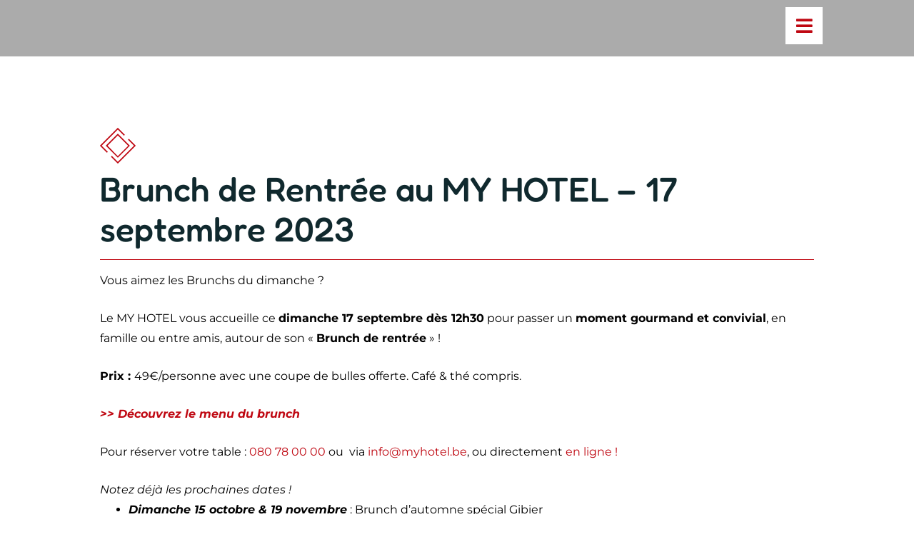

--- FILE ---
content_type: text/html; charset=UTF-8
request_url: https://intermills.be/brunch-de-rentree-au-my-hotel/
body_size: 18579
content:
<!doctype html>
<html lang="fr-FR">
<head>
	<meta charset="UTF-8">
	<meta name="viewport" content="width=device-width, initial-scale=1">
	<link rel="profile" href="https://gmpg.org/xfn/11">
	<meta name='robots' content='index, follow, max-image-preview:large, max-snippet:-1, max-video-preview:-1' />

	<!-- This site is optimized with the Yoast SEO plugin v26.8 - https://yoast.com/product/yoast-seo-wordpress/ -->
	<title>Brunch de Rentrée au MY HOTEL - 17 septembre 2023 - Intermills</title>
	<link rel="canonical" href="https://intermills.be/brunch-de-rentree-au-my-hotel/" />
	<meta property="og:locale" content="fr_FR" />
	<meta property="og:type" content="article" />
	<meta property="og:title" content="Brunch de Rentrée au MY HOTEL - 17 septembre 2023 - Intermills" />
	<meta property="og:description" content="Vous aimez les Brunchs du dimanche ? Le MY HOTEL vous accueille ce dimanche 17 septembre dès 12h30 pour passer un moment gourmand et convivial, en famille ou entre amis, autour de son « Brunch de rentrée » ! Prix :&nbsp;49€/personne avec une coupe de bulles offerte. Café &amp; thé compris. &gt;&gt; Découvrez le menu [&hellip;]" />
	<meta property="og:url" content="https://intermills.be/brunch-de-rentree-au-my-hotel/" />
	<meta property="og:site_name" content="Intermills" />
	<meta property="article:publisher" content="https://www.facebook.com/intermills" />
	<meta property="article:published_time" content="2023-08-28T07:29:26+00:00" />
	<meta property="article:modified_time" content="2023-09-18T12:49:22+00:00" />
	<meta property="og:image" content="https://intermills.be/wp-content/uploads/2023/09/4-brunch.jpg" />
	<meta property="og:image:width" content="768" />
	<meta property="og:image:height" content="1024" />
	<meta property="og:image:type" content="image/jpeg" />
	<meta name="author" content="Marie Boutet" />
	<meta name="twitter:card" content="summary_large_image" />
	<meta name="twitter:label1" content="Écrit par" />
	<meta name="twitter:data1" content="Marie Boutet" />
	<meta name="twitter:label2" content="Durée de lecture estimée" />
	<meta name="twitter:data2" content="1 minute" />
	<script type="application/ld+json" class="yoast-schema-graph">{"@context":"https://schema.org","@graph":[{"@type":"Article","@id":"https://intermills.be/brunch-de-rentree-au-my-hotel/#article","isPartOf":{"@id":"https://intermills.be/brunch-de-rentree-au-my-hotel/"},"author":{"name":"Marie Boutet","@id":"https://intermills.be/#/schema/person/6af83db0719387f5425a6fc6859b4e3d"},"headline":"Brunch de Rentrée au MY HOTEL &#8211; 17 septembre 2023","datePublished":"2023-08-28T07:29:26+00:00","dateModified":"2023-09-18T12:49:22+00:00","mainEntityOfPage":{"@id":"https://intermills.be/brunch-de-rentree-au-my-hotel/"},"wordCount":110,"publisher":{"@id":"https://intermills.be/#organization"},"image":{"@id":"https://intermills.be/brunch-de-rentree-au-my-hotel/#primaryimage"},"thumbnailUrl":"https://intermills.be/wp-content/uploads/2023/09/4-brunch.jpg","articleSection":["Actualité"],"inLanguage":"fr-FR"},{"@type":"WebPage","@id":"https://intermills.be/brunch-de-rentree-au-my-hotel/","url":"https://intermills.be/brunch-de-rentree-au-my-hotel/","name":"Brunch de Rentrée au MY HOTEL - 17 septembre 2023 - Intermills","isPartOf":{"@id":"https://intermills.be/#website"},"primaryImageOfPage":{"@id":"https://intermills.be/brunch-de-rentree-au-my-hotel/#primaryimage"},"image":{"@id":"https://intermills.be/brunch-de-rentree-au-my-hotel/#primaryimage"},"thumbnailUrl":"https://intermills.be/wp-content/uploads/2023/09/4-brunch.jpg","datePublished":"2023-08-28T07:29:26+00:00","dateModified":"2023-09-18T12:49:22+00:00","breadcrumb":{"@id":"https://intermills.be/brunch-de-rentree-au-my-hotel/#breadcrumb"},"inLanguage":"fr-FR","potentialAction":[{"@type":"ReadAction","target":["https://intermills.be/brunch-de-rentree-au-my-hotel/"]}]},{"@type":"ImageObject","inLanguage":"fr-FR","@id":"https://intermills.be/brunch-de-rentree-au-my-hotel/#primaryimage","url":"https://intermills.be/wp-content/uploads/2023/09/4-brunch.jpg","contentUrl":"https://intermills.be/wp-content/uploads/2023/09/4-brunch.jpg","width":768,"height":1024},{"@type":"BreadcrumbList","@id":"https://intermills.be/brunch-de-rentree-au-my-hotel/#breadcrumb","itemListElement":[{"@type":"ListItem","position":1,"name":"Accueil","item":"https://intermills.be/"},{"@type":"ListItem","position":2,"name":"Brunch de Rentrée au MY HOTEL &#8211; 17 septembre 2023"}]},{"@type":"WebSite","@id":"https://intermills.be/#website","url":"https://intermills.be/","name":"Intermills","description":"Events &amp; Business","publisher":{"@id":"https://intermills.be/#organization"},"potentialAction":[{"@type":"SearchAction","target":{"@type":"EntryPoint","urlTemplate":"https://intermills.be/?s={search_term_string}"},"query-input":{"@type":"PropertyValueSpecification","valueRequired":true,"valueName":"search_term_string"}}],"inLanguage":"fr-FR"},{"@type":"Organization","@id":"https://intermills.be/#organization","name":"Intermills","url":"https://intermills.be/","logo":{"@type":"ImageObject","inLanguage":"fr-FR","@id":"https://intermills.be/#/schema/logo/image/","url":"https://intermills.be/wp-content/uploads/2022/11/intermills-logo-rouge-01.svg","contentUrl":"https://intermills.be/wp-content/uploads/2022/11/intermills-logo-rouge-01.svg","width":68,"height":68,"caption":"Intermills"},"image":{"@id":"https://intermills.be/#/schema/logo/image/"},"sameAs":["https://www.facebook.com/intermills"]},{"@type":"Person","@id":"https://intermills.be/#/schema/person/6af83db0719387f5425a6fc6859b4e3d","name":"Marie Boutet","image":{"@type":"ImageObject","inLanguage":"fr-FR","@id":"https://intermills.be/#/schema/person/image/","url":"https://secure.gravatar.com/avatar/46df64fb52ac19ef4b2e32bd7e82a859e026b052a307ca523eb6a1a3c3077fc9?s=96&d=mm&r=g","contentUrl":"https://secure.gravatar.com/avatar/46df64fb52ac19ef4b2e32bd7e82a859e026b052a307ca523eb6a1a3c3077fc9?s=96&d=mm&r=g","caption":"Marie Boutet"},"url":"https://intermills.be/author/marie-46155/"}]}</script>
	<!-- / Yoast SEO plugin. -->


<link rel="alternate" type="application/rss+xml" title="Intermills &raquo; Flux" href="https://intermills.be/feed/" />
<link rel="alternate" type="application/rss+xml" title="Intermills &raquo; Flux des commentaires" href="https://intermills.be/comments/feed/" />
<link rel="alternate" title="oEmbed (JSON)" type="application/json+oembed" href="https://intermills.be/wp-json/oembed/1.0/embed?url=https%3A%2F%2Fintermills.be%2Fbrunch-de-rentree-au-my-hotel%2F" />
<link rel="alternate" title="oEmbed (XML)" type="text/xml+oembed" href="https://intermills.be/wp-json/oembed/1.0/embed?url=https%3A%2F%2Fintermills.be%2Fbrunch-de-rentree-au-my-hotel%2F&#038;format=xml" />
<style id='wp-img-auto-sizes-contain-inline-css'>
img:is([sizes=auto i],[sizes^="auto," i]){contain-intrinsic-size:3000px 1500px}
/*# sourceURL=wp-img-auto-sizes-contain-inline-css */
</style>
<style id='wp-emoji-styles-inline-css'>

	img.wp-smiley, img.emoji {
		display: inline !important;
		border: none !important;
		box-shadow: none !important;
		height: 1em !important;
		width: 1em !important;
		margin: 0 0.07em !important;
		vertical-align: -0.1em !important;
		background: none !important;
		padding: 0 !important;
	}
/*# sourceURL=wp-emoji-styles-inline-css */
</style>
<link rel='stylesheet' id='wp-block-library-css' href='https://intermills.be/wp-includes/css/dist/block-library/style.min.css?ver=6.9' media='all' />
<style id='global-styles-inline-css'>
:root{--wp--preset--aspect-ratio--square: 1;--wp--preset--aspect-ratio--4-3: 4/3;--wp--preset--aspect-ratio--3-4: 3/4;--wp--preset--aspect-ratio--3-2: 3/2;--wp--preset--aspect-ratio--2-3: 2/3;--wp--preset--aspect-ratio--16-9: 16/9;--wp--preset--aspect-ratio--9-16: 9/16;--wp--preset--color--black: #000000;--wp--preset--color--cyan-bluish-gray: #abb8c3;--wp--preset--color--white: #ffffff;--wp--preset--color--pale-pink: #f78da7;--wp--preset--color--vivid-red: #cf2e2e;--wp--preset--color--luminous-vivid-orange: #ff6900;--wp--preset--color--luminous-vivid-amber: #fcb900;--wp--preset--color--light-green-cyan: #7bdcb5;--wp--preset--color--vivid-green-cyan: #00d084;--wp--preset--color--pale-cyan-blue: #8ed1fc;--wp--preset--color--vivid-cyan-blue: #0693e3;--wp--preset--color--vivid-purple: #9b51e0;--wp--preset--gradient--vivid-cyan-blue-to-vivid-purple: linear-gradient(135deg,rgb(6,147,227) 0%,rgb(155,81,224) 100%);--wp--preset--gradient--light-green-cyan-to-vivid-green-cyan: linear-gradient(135deg,rgb(122,220,180) 0%,rgb(0,208,130) 100%);--wp--preset--gradient--luminous-vivid-amber-to-luminous-vivid-orange: linear-gradient(135deg,rgb(252,185,0) 0%,rgb(255,105,0) 100%);--wp--preset--gradient--luminous-vivid-orange-to-vivid-red: linear-gradient(135deg,rgb(255,105,0) 0%,rgb(207,46,46) 100%);--wp--preset--gradient--very-light-gray-to-cyan-bluish-gray: linear-gradient(135deg,rgb(238,238,238) 0%,rgb(169,184,195) 100%);--wp--preset--gradient--cool-to-warm-spectrum: linear-gradient(135deg,rgb(74,234,220) 0%,rgb(151,120,209) 20%,rgb(207,42,186) 40%,rgb(238,44,130) 60%,rgb(251,105,98) 80%,rgb(254,248,76) 100%);--wp--preset--gradient--blush-light-purple: linear-gradient(135deg,rgb(255,206,236) 0%,rgb(152,150,240) 100%);--wp--preset--gradient--blush-bordeaux: linear-gradient(135deg,rgb(254,205,165) 0%,rgb(254,45,45) 50%,rgb(107,0,62) 100%);--wp--preset--gradient--luminous-dusk: linear-gradient(135deg,rgb(255,203,112) 0%,rgb(199,81,192) 50%,rgb(65,88,208) 100%);--wp--preset--gradient--pale-ocean: linear-gradient(135deg,rgb(255,245,203) 0%,rgb(182,227,212) 50%,rgb(51,167,181) 100%);--wp--preset--gradient--electric-grass: linear-gradient(135deg,rgb(202,248,128) 0%,rgb(113,206,126) 100%);--wp--preset--gradient--midnight: linear-gradient(135deg,rgb(2,3,129) 0%,rgb(40,116,252) 100%);--wp--preset--font-size--small: 13px;--wp--preset--font-size--medium: 20px;--wp--preset--font-size--large: 36px;--wp--preset--font-size--x-large: 42px;--wp--preset--spacing--20: 0.44rem;--wp--preset--spacing--30: 0.67rem;--wp--preset--spacing--40: 1rem;--wp--preset--spacing--50: 1.5rem;--wp--preset--spacing--60: 2.25rem;--wp--preset--spacing--70: 3.38rem;--wp--preset--spacing--80: 5.06rem;--wp--preset--shadow--natural: 6px 6px 9px rgba(0, 0, 0, 0.2);--wp--preset--shadow--deep: 12px 12px 50px rgba(0, 0, 0, 0.4);--wp--preset--shadow--sharp: 6px 6px 0px rgba(0, 0, 0, 0.2);--wp--preset--shadow--outlined: 6px 6px 0px -3px rgb(255, 255, 255), 6px 6px rgb(0, 0, 0);--wp--preset--shadow--crisp: 6px 6px 0px rgb(0, 0, 0);}:root { --wp--style--global--content-size: 800px;--wp--style--global--wide-size: 1200px; }:where(body) { margin: 0; }.wp-site-blocks > .alignleft { float: left; margin-right: 2em; }.wp-site-blocks > .alignright { float: right; margin-left: 2em; }.wp-site-blocks > .aligncenter { justify-content: center; margin-left: auto; margin-right: auto; }:where(.wp-site-blocks) > * { margin-block-start: 24px; margin-block-end: 0; }:where(.wp-site-blocks) > :first-child { margin-block-start: 0; }:where(.wp-site-blocks) > :last-child { margin-block-end: 0; }:root { --wp--style--block-gap: 24px; }:root :where(.is-layout-flow) > :first-child{margin-block-start: 0;}:root :where(.is-layout-flow) > :last-child{margin-block-end: 0;}:root :where(.is-layout-flow) > *{margin-block-start: 24px;margin-block-end: 0;}:root :where(.is-layout-constrained) > :first-child{margin-block-start: 0;}:root :where(.is-layout-constrained) > :last-child{margin-block-end: 0;}:root :where(.is-layout-constrained) > *{margin-block-start: 24px;margin-block-end: 0;}:root :where(.is-layout-flex){gap: 24px;}:root :where(.is-layout-grid){gap: 24px;}.is-layout-flow > .alignleft{float: left;margin-inline-start: 0;margin-inline-end: 2em;}.is-layout-flow > .alignright{float: right;margin-inline-start: 2em;margin-inline-end: 0;}.is-layout-flow > .aligncenter{margin-left: auto !important;margin-right: auto !important;}.is-layout-constrained > .alignleft{float: left;margin-inline-start: 0;margin-inline-end: 2em;}.is-layout-constrained > .alignright{float: right;margin-inline-start: 2em;margin-inline-end: 0;}.is-layout-constrained > .aligncenter{margin-left: auto !important;margin-right: auto !important;}.is-layout-constrained > :where(:not(.alignleft):not(.alignright):not(.alignfull)){max-width: var(--wp--style--global--content-size);margin-left: auto !important;margin-right: auto !important;}.is-layout-constrained > .alignwide{max-width: var(--wp--style--global--wide-size);}body .is-layout-flex{display: flex;}.is-layout-flex{flex-wrap: wrap;align-items: center;}.is-layout-flex > :is(*, div){margin: 0;}body .is-layout-grid{display: grid;}.is-layout-grid > :is(*, div){margin: 0;}body{padding-top: 0px;padding-right: 0px;padding-bottom: 0px;padding-left: 0px;}a:where(:not(.wp-element-button)){text-decoration: underline;}:root :where(.wp-element-button, .wp-block-button__link){background-color: #32373c;border-width: 0;color: #fff;font-family: inherit;font-size: inherit;font-style: inherit;font-weight: inherit;letter-spacing: inherit;line-height: inherit;padding-top: calc(0.667em + 2px);padding-right: calc(1.333em + 2px);padding-bottom: calc(0.667em + 2px);padding-left: calc(1.333em + 2px);text-decoration: none;text-transform: inherit;}.has-black-color{color: var(--wp--preset--color--black) !important;}.has-cyan-bluish-gray-color{color: var(--wp--preset--color--cyan-bluish-gray) !important;}.has-white-color{color: var(--wp--preset--color--white) !important;}.has-pale-pink-color{color: var(--wp--preset--color--pale-pink) !important;}.has-vivid-red-color{color: var(--wp--preset--color--vivid-red) !important;}.has-luminous-vivid-orange-color{color: var(--wp--preset--color--luminous-vivid-orange) !important;}.has-luminous-vivid-amber-color{color: var(--wp--preset--color--luminous-vivid-amber) !important;}.has-light-green-cyan-color{color: var(--wp--preset--color--light-green-cyan) !important;}.has-vivid-green-cyan-color{color: var(--wp--preset--color--vivid-green-cyan) !important;}.has-pale-cyan-blue-color{color: var(--wp--preset--color--pale-cyan-blue) !important;}.has-vivid-cyan-blue-color{color: var(--wp--preset--color--vivid-cyan-blue) !important;}.has-vivid-purple-color{color: var(--wp--preset--color--vivid-purple) !important;}.has-black-background-color{background-color: var(--wp--preset--color--black) !important;}.has-cyan-bluish-gray-background-color{background-color: var(--wp--preset--color--cyan-bluish-gray) !important;}.has-white-background-color{background-color: var(--wp--preset--color--white) !important;}.has-pale-pink-background-color{background-color: var(--wp--preset--color--pale-pink) !important;}.has-vivid-red-background-color{background-color: var(--wp--preset--color--vivid-red) !important;}.has-luminous-vivid-orange-background-color{background-color: var(--wp--preset--color--luminous-vivid-orange) !important;}.has-luminous-vivid-amber-background-color{background-color: var(--wp--preset--color--luminous-vivid-amber) !important;}.has-light-green-cyan-background-color{background-color: var(--wp--preset--color--light-green-cyan) !important;}.has-vivid-green-cyan-background-color{background-color: var(--wp--preset--color--vivid-green-cyan) !important;}.has-pale-cyan-blue-background-color{background-color: var(--wp--preset--color--pale-cyan-blue) !important;}.has-vivid-cyan-blue-background-color{background-color: var(--wp--preset--color--vivid-cyan-blue) !important;}.has-vivid-purple-background-color{background-color: var(--wp--preset--color--vivid-purple) !important;}.has-black-border-color{border-color: var(--wp--preset--color--black) !important;}.has-cyan-bluish-gray-border-color{border-color: var(--wp--preset--color--cyan-bluish-gray) !important;}.has-white-border-color{border-color: var(--wp--preset--color--white) !important;}.has-pale-pink-border-color{border-color: var(--wp--preset--color--pale-pink) !important;}.has-vivid-red-border-color{border-color: var(--wp--preset--color--vivid-red) !important;}.has-luminous-vivid-orange-border-color{border-color: var(--wp--preset--color--luminous-vivid-orange) !important;}.has-luminous-vivid-amber-border-color{border-color: var(--wp--preset--color--luminous-vivid-amber) !important;}.has-light-green-cyan-border-color{border-color: var(--wp--preset--color--light-green-cyan) !important;}.has-vivid-green-cyan-border-color{border-color: var(--wp--preset--color--vivid-green-cyan) !important;}.has-pale-cyan-blue-border-color{border-color: var(--wp--preset--color--pale-cyan-blue) !important;}.has-vivid-cyan-blue-border-color{border-color: var(--wp--preset--color--vivid-cyan-blue) !important;}.has-vivid-purple-border-color{border-color: var(--wp--preset--color--vivid-purple) !important;}.has-vivid-cyan-blue-to-vivid-purple-gradient-background{background: var(--wp--preset--gradient--vivid-cyan-blue-to-vivid-purple) !important;}.has-light-green-cyan-to-vivid-green-cyan-gradient-background{background: var(--wp--preset--gradient--light-green-cyan-to-vivid-green-cyan) !important;}.has-luminous-vivid-amber-to-luminous-vivid-orange-gradient-background{background: var(--wp--preset--gradient--luminous-vivid-amber-to-luminous-vivid-orange) !important;}.has-luminous-vivid-orange-to-vivid-red-gradient-background{background: var(--wp--preset--gradient--luminous-vivid-orange-to-vivid-red) !important;}.has-very-light-gray-to-cyan-bluish-gray-gradient-background{background: var(--wp--preset--gradient--very-light-gray-to-cyan-bluish-gray) !important;}.has-cool-to-warm-spectrum-gradient-background{background: var(--wp--preset--gradient--cool-to-warm-spectrum) !important;}.has-blush-light-purple-gradient-background{background: var(--wp--preset--gradient--blush-light-purple) !important;}.has-blush-bordeaux-gradient-background{background: var(--wp--preset--gradient--blush-bordeaux) !important;}.has-luminous-dusk-gradient-background{background: var(--wp--preset--gradient--luminous-dusk) !important;}.has-pale-ocean-gradient-background{background: var(--wp--preset--gradient--pale-ocean) !important;}.has-electric-grass-gradient-background{background: var(--wp--preset--gradient--electric-grass) !important;}.has-midnight-gradient-background{background: var(--wp--preset--gradient--midnight) !important;}.has-small-font-size{font-size: var(--wp--preset--font-size--small) !important;}.has-medium-font-size{font-size: var(--wp--preset--font-size--medium) !important;}.has-large-font-size{font-size: var(--wp--preset--font-size--large) !important;}.has-x-large-font-size{font-size: var(--wp--preset--font-size--x-large) !important;}
:root :where(.wp-block-pullquote){font-size: 1.5em;line-height: 1.6;}
/*# sourceURL=global-styles-inline-css */
</style>
<link rel='stylesheet' id='wp-color-picker-css' href='https://intermills.be/wp-admin/css/color-picker.min.css?ver=6.9' media='all' />
<link rel='stylesheet' id='hello-elementor-css' href='https://intermills.be/wp-content/themes/hello-elementor/assets/css/reset.css?ver=3.4.5' media='all' />
<link rel='stylesheet' id='hello-elementor-theme-style-css' href='https://intermills.be/wp-content/themes/hello-elementor/assets/css/theme.css?ver=3.4.5' media='all' />
<link rel='stylesheet' id='hello-elementor-header-footer-css' href='https://intermills.be/wp-content/themes/hello-elementor/assets/css/header-footer.css?ver=3.4.5' media='all' />
<link rel='stylesheet' id='elementor-frontend-css' href='https://intermills.be/wp-content/uploads/elementor/css/custom-frontend.min.css?ver=1768997233' media='all' />
<link rel='stylesheet' id='elementor-post-7-css' href='https://intermills.be/wp-content/uploads/elementor/css/post-7.css?ver=1768997233' media='all' />
<link rel='stylesheet' id='e-animation-grow-css' href='https://intermills.be/wp-content/plugins/elementor/assets/lib/animations/styles/e-animation-grow.min.css?ver=3.34.2' media='all' />
<link rel='stylesheet' id='widget-image-css' href='https://intermills.be/wp-content/plugins/elementor/assets/css/widget-image.min.css?ver=3.34.2' media='all' />
<link rel='stylesheet' id='widget-icon-list-css' href='https://intermills.be/wp-content/uploads/elementor/css/custom-widget-icon-list.min.css?ver=1768997233' media='all' />
<link rel='stylesheet' id='e-animation-fadeIn-css' href='https://intermills.be/wp-content/plugins/elementor/assets/lib/animations/styles/fadeIn.min.css?ver=3.34.2' media='all' />
<link rel='stylesheet' id='widget-mega-menu-css' href='https://intermills.be/wp-content/uploads/elementor/css/custom-pro-widget-mega-menu.min.css?ver=1768997233' media='all' />
<link rel='stylesheet' id='widget-nav-menu-css' href='https://intermills.be/wp-content/uploads/elementor/css/custom-pro-widget-nav-menu.min.css?ver=1768997233' media='all' />
<link rel='stylesheet' id='widget-heading-css' href='https://intermills.be/wp-content/plugins/elementor/assets/css/widget-heading.min.css?ver=3.34.2' media='all' />
<link rel='stylesheet' id='widget-divider-css' href='https://intermills.be/wp-content/plugins/elementor/assets/css/widget-divider.min.css?ver=3.34.2' media='all' />
<link rel='stylesheet' id='e-motion-fx-css' href='https://intermills.be/wp-content/plugins/elementor-pro/assets/css/modules/motion-fx.min.css?ver=3.34.1' media='all' />
<link rel='stylesheet' id='widget-spacer-css' href='https://intermills.be/wp-content/plugins/elementor/assets/css/widget-spacer.min.css?ver=3.34.2' media='all' />
<link rel='stylesheet' id='e-popup-css' href='https://intermills.be/wp-content/plugins/elementor-pro/assets/css/conditionals/popup.min.css?ver=3.34.1' media='all' />
<link rel='stylesheet' id='elementor-icons-css' href='https://intermills.be/wp-content/plugins/elementor/assets/lib/eicons/css/elementor-icons.min.css?ver=5.46.0' media='all' />
<link rel='stylesheet' id='elementor-post-3423-css' href='https://intermills.be/wp-content/uploads/elementor/css/post-3423.css?ver=1768997235' media='all' />
<link rel='stylesheet' id='elementor-post-556-css' href='https://intermills.be/wp-content/uploads/elementor/css/post-556.css?ver=1768997235' media='all' />
<link rel='stylesheet' id='elementor-post-1246-css' href='https://intermills.be/wp-content/uploads/elementor/css/post-1246.css?ver=1768997253' media='all' />
<link rel='stylesheet' id='elementor-post-3590-css' href='https://intermills.be/wp-content/uploads/elementor/css/post-3590.css?ver=1768997235' media='all' />
<link rel='stylesheet' id='elementor-gf-local-montserrat-css' href='https://intermills.be/wp-content/uploads/elementor/google-fonts/css/montserrat.css?ver=1742801393' media='all' />
<link rel='stylesheet' id='elementor-icons-shared-0-css' href='https://intermills.be/wp-content/plugins/elementor/assets/lib/font-awesome/css/fontawesome.min.css?ver=5.15.3' media='all' />
<link rel='stylesheet' id='elementor-icons-fa-solid-css' href='https://intermills.be/wp-content/plugins/elementor/assets/lib/font-awesome/css/solid.min.css?ver=5.15.3' media='all' />
<link rel='stylesheet' id='elementor-icons-fa-brands-css' href='https://intermills.be/wp-content/plugins/elementor/assets/lib/font-awesome/css/brands.min.css?ver=5.15.3' media='all' />
<link rel='stylesheet' id='elementor-icons-fa-regular-css' href='https://intermills.be/wp-content/plugins/elementor/assets/lib/font-awesome/css/regular.min.css?ver=5.15.3' media='all' />
<script src="https://intermills.be/wp-includes/js/jquery/jquery.min.js?ver=3.7.1" id="jquery-core-js"></script>
<script src="https://intermills.be/wp-includes/js/jquery/jquery-migrate.min.js?ver=3.4.1" id="jquery-migrate-js"></script>
<link rel="https://api.w.org/" href="https://intermills.be/wp-json/" /><link rel="alternate" title="JSON" type="application/json" href="https://intermills.be/wp-json/wp/v2/posts/2855" /><link rel="EditURI" type="application/rsd+xml" title="RSD" href="https://intermills.be/xmlrpc.php?rsd" />
<meta name="generator" content="WordPress 6.9" />
<link rel='shortlink' href='https://intermills.be/?p=2855' />
<meta name="generator" content="Elementor 3.34.2; features: additional_custom_breakpoints; settings: css_print_method-external, google_font-enabled, font_display-auto">
<!-- Google tag (gtag.js) --> <script async src="https://www.googletagmanager.com/gtag/js?id=G-Y2CWH6L1SF"></script> <script> window.dataLayer = window.dataLayer || []; function gtag(){dataLayer.push(arguments);} gtag('js', new Date()); gtag('config', 'G-Y2CWH6L1SF'); </script>
			<style>
				.e-con.e-parent:nth-of-type(n+4):not(.e-lazyloaded):not(.e-no-lazyload),
				.e-con.e-parent:nth-of-type(n+4):not(.e-lazyloaded):not(.e-no-lazyload) * {
					background-image: none !important;
				}
				@media screen and (max-height: 1024px) {
					.e-con.e-parent:nth-of-type(n+3):not(.e-lazyloaded):not(.e-no-lazyload),
					.e-con.e-parent:nth-of-type(n+3):not(.e-lazyloaded):not(.e-no-lazyload) * {
						background-image: none !important;
					}
				}
				@media screen and (max-height: 640px) {
					.e-con.e-parent:nth-of-type(n+2):not(.e-lazyloaded):not(.e-no-lazyload),
					.e-con.e-parent:nth-of-type(n+2):not(.e-lazyloaded):not(.e-no-lazyload) * {
						background-image: none !important;
					}
				}
			</style>
			<link rel="icon" href="https://intermills.be/wp-content/uploads/2022/11/intermills-logo-rouge-01.svg" sizes="32x32" />
<link rel="icon" href="https://intermills.be/wp-content/uploads/2022/11/intermills-logo-rouge-01.svg" sizes="192x192" />
<link rel="apple-touch-icon" href="https://intermills.be/wp-content/uploads/2022/11/intermills-logo-rouge-01.svg" />
<meta name="msapplication-TileImage" content="https://intermills.be/wp-content/uploads/2022/11/intermills-logo-rouge-01.svg" />
</head>
<body class="wp-singular post-template-default single single-post postid-2855 single-format-standard wp-custom-logo wp-embed-responsive wp-theme-hello-elementor hello-elementor-default elementor-default elementor-kit-7 elementor-page-1246">


<a class="skip-link screen-reader-text" href="#content">Aller au contenu</a>

		<header data-elementor-type="header" data-elementor-id="3423" class="elementor elementor-3423 elementor-location-header" data-elementor-post-type="elementor_library">
			<div class="elementor-element elementor-element-007226d elementor-hidden-mobile elementor-hidden-tablet e-flex e-con-boxed e-con e-parent" data-id="007226d" data-element_type="container" data-settings="{&quot;background_background&quot;:&quot;classic&quot;}">
					<div class="e-con-inner">
		<div class="elementor-element elementor-element-3ce9e51 e-con-full e-flex e-con e-child" data-id="3ce9e51" data-element_type="container">
				<div class="elementor-element elementor-element-cc7f01e elementor-widget__width-initial elementor-view-default elementor-widget elementor-widget-icon" data-id="cc7f01e" data-element_type="widget" data-widget_type="icon.default">
				<div class="elementor-widget-container">
							<div class="elementor-icon-wrapper">
			<a class="elementor-icon elementor-animation-grow" href="https://intermills.be">
			<svg xmlns="http://www.w3.org/2000/svg" xmlns:xlink="http://www.w3.org/1999/xlink" id="Calque_1" x="0px" y="0px" viewBox="0 0 68.2 68.2" xml:space="preserve"><g>	<defs>		<rect id="SVGID_1_" x="0" y="0" width="68.2" height="68.2"></rect>	</defs>	<clipPath id="SVGID_00000036253884191008190900000000680986560712002715_">		<use xlink:href="#SVGID_1_"></use>	</clipPath>	<g clip-path="url(#SVGID_00000036253884191008190900000000680986560712002715_)">		<g>			<defs>				<rect id="SVGID_00000096021402730610448330000012161724771990511518_" width="68.4" height="68.4"></rect>			</defs>			<clipPath id="SVGID_00000025431182697365257890000005335459538629600421_">				<use xlink:href="#SVGID_00000096021402730610448330000012161724771990511518_"></use>			</clipPath>							<path clip-path="url(#SVGID_00000025431182697365257890000005335459538629600421_)" fill="none" stroke="#BF0711" stroke-width="1.5195" stroke-miterlimit="10" d="    M34.1,56.2L12,34.1l22.1-22.1l22.1,22.1L34.1,56.2z M13.3,34.1L34.1,55l20.8-20.8L34.1,13.3L13.3,34.1z M2,34.1L34.1,2l11.8,11.8    l0.6-0.6L34.1,0.8L0.8,34.1l12.4,12.4l0.6-0.6L2,34.1z M67.4,34.1L55.3,22l-0.6,0.6l11.5,11.5L34.1,66.2L22.6,54.7L22,55.3    l12.1,12.1L67.4,34.1z"></path>		</g>	</g></g></svg>			</a>
		</div>
						</div>
				</div>
				</div>
		<div class="elementor-element elementor-element-f4d5c60 e-con-full e-flex e-con e-child" data-id="f4d5c60" data-element_type="container">
				<div class="elementor-element elementor-element-ca4305e e-full_width e-n-menu-layout-horizontal e-n-menu-tablet elementor-widget elementor-widget-n-menu" data-id="ca4305e" data-element_type="widget" data-settings="{&quot;menu_items&quot;:[{&quot;item_title&quot;:&quot;Agenda&quot;,&quot;_id&quot;:&quot;ab2cba0&quot;,&quot;item_link&quot;:{&quot;url&quot;:&quot;https:\/\/intermills.be\/agenda\/&quot;,&quot;is_external&quot;:&quot;&quot;,&quot;nofollow&quot;:&quot;&quot;,&quot;custom_attributes&quot;:&quot;&quot;},&quot;item_dropdown_content&quot;:&quot;no&quot;,&quot;item_icon&quot;:{&quot;value&quot;:&quot;&quot;,&quot;library&quot;:&quot;&quot;},&quot;item_icon_active&quot;:null,&quot;element_id&quot;:&quot;&quot;},{&quot;item_title&quot;:&quot;Event Center&quot;,&quot;_id&quot;:&quot;fd9a154&quot;,&quot;item_dropdown_content&quot;:&quot;yes&quot;,&quot;item_link&quot;:{&quot;url&quot;:&quot;https:\/\/intermills.be\/nos-services\/&quot;,&quot;is_external&quot;:&quot;&quot;,&quot;nofollow&quot;:&quot;&quot;,&quot;custom_attributes&quot;:&quot;&quot;},&quot;item_icon&quot;:{&quot;value&quot;:&quot;&quot;,&quot;library&quot;:&quot;&quot;},&quot;item_icon_active&quot;:null,&quot;element_id&quot;:&quot;&quot;},{&quot;_id&quot;:&quot;186518f&quot;,&quot;item_title&quot;:&quot;Photobooth&quot;,&quot;item_link&quot;:{&quot;url&quot;:&quot;https:\/\/intermills.be\/location-photobooth\/&quot;,&quot;is_external&quot;:&quot;&quot;,&quot;nofollow&quot;:&quot;&quot;,&quot;custom_attributes&quot;:&quot;&quot;},&quot;item_dropdown_content&quot;:&quot;no&quot;,&quot;item_icon&quot;:{&quot;value&quot;:&quot;&quot;,&quot;library&quot;:&quot;&quot;},&quot;item_icon_active&quot;:null,&quot;element_id&quot;:&quot;&quot;},{&quot;item_title&quot;:&quot;Activit\u00e9s&quot;,&quot;item_dropdown_content&quot;:&quot;yes&quot;,&quot;_id&quot;:&quot;ed8e6e7&quot;,&quot;item_link&quot;:{&quot;url&quot;:&quot;https:\/\/intermills.be\/activites-loisirs\/&quot;,&quot;is_external&quot;:&quot;&quot;,&quot;nofollow&quot;:&quot;&quot;,&quot;custom_attributes&quot;:&quot;&quot;},&quot;item_icon&quot;:{&quot;value&quot;:&quot;&quot;,&quot;library&quot;:&quot;&quot;},&quot;item_icon_active&quot;:null,&quot;element_id&quot;:&quot;&quot;},{&quot;_id&quot;:&quot;5004998&quot;,&quot;item_title&quot;:&quot;La Sc\u00e8ne&quot;,&quot;item_link&quot;:{&quot;url&quot;:&quot;https:\/\/intermills.be\/la-scene-concerts-spectacles\/&quot;,&quot;is_external&quot;:&quot;&quot;,&quot;nofollow&quot;:&quot;&quot;,&quot;custom_attributes&quot;:&quot;&quot;},&quot;item_dropdown_content&quot;:&quot;no&quot;,&quot;item_icon&quot;:{&quot;value&quot;:&quot;&quot;,&quot;library&quot;:&quot;&quot;},&quot;item_icon_active&quot;:null,&quot;element_id&quot;:&quot;&quot;},{&quot;item_title&quot;:&quot;Restauration&quot;,&quot;item_link&quot;:{&quot;url&quot;:&quot;https:\/\/intermills.be\/restauration\/&quot;,&quot;is_external&quot;:&quot;&quot;,&quot;nofollow&quot;:&quot;&quot;,&quot;custom_attributes&quot;:&quot;&quot;},&quot;_id&quot;:&quot;861b640&quot;,&quot;item_dropdown_content&quot;:&quot;no&quot;,&quot;item_icon&quot;:{&quot;value&quot;:&quot;&quot;,&quot;library&quot;:&quot;&quot;},&quot;item_icon_active&quot;:null,&quot;element_id&quot;:&quot;&quot;},{&quot;_id&quot;:&quot;088ce9e&quot;,&quot;item_title&quot;:&quot;H\u00f4tel&quot;,&quot;item_link&quot;:{&quot;url&quot;:&quot;https:\/\/intermills.be\/hotel\/&quot;,&quot;is_external&quot;:&quot;&quot;,&quot;nofollow&quot;:&quot;&quot;,&quot;custom_attributes&quot;:&quot;&quot;},&quot;item_dropdown_content&quot;:&quot;no&quot;,&quot;item_icon&quot;:{&quot;value&quot;:&quot;&quot;,&quot;library&quot;:&quot;&quot;},&quot;item_icon_active&quot;:null,&quot;element_id&quot;:&quot;&quot;}],&quot;item_position_horizontal&quot;:&quot;center&quot;,&quot;open_animation&quot;:&quot;fadeIn&quot;,&quot;content_width&quot;:&quot;full_width&quot;,&quot;item_layout&quot;:&quot;horizontal&quot;,&quot;open_on&quot;:&quot;hover&quot;,&quot;horizontal_scroll&quot;:&quot;disable&quot;,&quot;breakpoint_selector&quot;:&quot;tablet&quot;,&quot;menu_item_title_distance_from_content&quot;:{&quot;unit&quot;:&quot;px&quot;,&quot;size&quot;:0,&quot;sizes&quot;:[]},&quot;menu_item_title_distance_from_content_tablet&quot;:{&quot;unit&quot;:&quot;px&quot;,&quot;size&quot;:&quot;&quot;,&quot;sizes&quot;:[]},&quot;menu_item_title_distance_from_content_mobile&quot;:{&quot;unit&quot;:&quot;px&quot;,&quot;size&quot;:&quot;&quot;,&quot;sizes&quot;:[]}}" data-widget_type="mega-menu.default">
				<div class="elementor-widget-container">
							<nav class="e-n-menu" data-widget-number="212" aria-label="Menu">
					<button class="e-n-menu-toggle" id="menu-toggle-212" aria-haspopup="true" aria-expanded="false" aria-controls="menubar-212" aria-label="Permuter le menu">
			<span class="e-n-menu-toggle-icon e-open">
				<i class="eicon-menu-bar"></i>			</span>
			<span class="e-n-menu-toggle-icon e-close">
				<i class="eicon-close"></i>			</span>
		</button>
					<div class="e-n-menu-wrapper" id="menubar-212" aria-labelledby="menu-toggle-212">
				<ul class="e-n-menu-heading">
								<li class="e-n-menu-item">
				<div id="e-n-menu-title-2121" class="e-n-menu-title">
					<a class="e-n-menu-title-container e-focus e-link" href="https://intermills.be/agenda/">												<span class="e-n-menu-title-text">
							Agenda						</span>
					</a>									</div>
							</li>
					<li class="e-n-menu-item">
				<div id="e-n-menu-title-2122" class="e-n-menu-title">
					<a class="e-n-menu-title-container e-focus e-link" href="https://intermills.be/nos-services/">												<span class="e-n-menu-title-text">
							Event Center						</span>
					</a>											<button id="e-n-menu-dropdown-icon-2122" class="e-n-menu-dropdown-icon e-focus" data-tab-index="2" aria-haspopup="true" aria-expanded="false" aria-controls="e-n-menu-content-2122" >
							<span class="e-n-menu-dropdown-icon-opened">
								<i aria-hidden="true" class="fas fa-caret-up"></i>								<span class="elementor-screen-only">Fermer Event Center</span>
							</span>
							<span class="e-n-menu-dropdown-icon-closed">
								<i aria-hidden="true" class="fas fa-caret-down"></i>								<span class="elementor-screen-only">Ouvrir Event Center</span>
							</span>
						</button>
									</div>
									<div class="e-n-menu-content">
						<div id="e-n-menu-content-2122" data-tab-index="2" aria-labelledby="e-n-menu-dropdown-icon-2122" class="elementor-element elementor-element-043fac0 e-con-full e-flex e-con e-child" data-id="043fac0" data-element_type="container" data-settings="{&quot;background_background&quot;:&quot;classic&quot;}">
		<div class="elementor-element elementor-element-9670aeb e-flex e-con-boxed e-con e-child" data-id="9670aeb" data-element_type="container">
					<div class="e-con-inner">
		<a class="elementor-element elementor-element-629ea77 e-con-full e-transform e-flex e-con e-child" data-id="629ea77" data-element_type="container" data-settings="{&quot;background_background&quot;:&quot;classic&quot;,&quot;_transform_translateY_effect_hover&quot;:{&quot;unit&quot;:&quot;px&quot;,&quot;size&quot;:-5,&quot;sizes&quot;:[]},&quot;_transform_translateX_effect_hover&quot;:{&quot;unit&quot;:&quot;px&quot;,&quot;size&quot;:&quot;&quot;,&quot;sizes&quot;:[]},&quot;_transform_translateX_effect_hover_tablet&quot;:{&quot;unit&quot;:&quot;px&quot;,&quot;size&quot;:&quot;&quot;,&quot;sizes&quot;:[]},&quot;_transform_translateX_effect_hover_mobile&quot;:{&quot;unit&quot;:&quot;px&quot;,&quot;size&quot;:&quot;&quot;,&quot;sizes&quot;:[]},&quot;_transform_translateY_effect_hover_tablet&quot;:{&quot;unit&quot;:&quot;px&quot;,&quot;size&quot;:&quot;&quot;,&quot;sizes&quot;:[]},&quot;_transform_translateY_effect_hover_mobile&quot;:{&quot;unit&quot;:&quot;px&quot;,&quot;size&quot;:&quot;&quot;,&quot;sizes&quot;:[]}}" href="https://intermills.be/salles-de-reception/">
				<div class="elementor-element elementor-element-e50e777 elementor-widget elementor-widget-image" data-id="e50e777" data-element_type="widget" data-widget_type="image.default">
				<div class="elementor-widget-container">
															<img width="800" height="534" src="https://intermills.be/wp-content/uploads/2022/11/Steinbach_web-1024x683.jpg" class="attachment-large size-large wp-image-2316" alt="" srcset="https://intermills.be/wp-content/uploads/2022/11/Steinbach_web-1024x683.jpg 1024w, https://intermills.be/wp-content/uploads/2022/11/Steinbach_web-300x200.jpg 300w, https://intermills.be/wp-content/uploads/2022/11/Steinbach_web-768x512.jpg 768w, https://intermills.be/wp-content/uploads/2022/11/Steinbach_web-1536x1024.jpg 1536w, https://intermills.be/wp-content/uploads/2022/11/Steinbach_web.jpg 1875w" sizes="(max-width: 800px) 100vw, 800px" />															</div>
				</div>
				<div class="elementor-element elementor-element-cc29229 elementor-align-center elementor-icon-list--layout-traditional elementor-list-item-link-full_width elementor-widget elementor-widget-icon-list" data-id="cc29229" data-element_type="widget" data-widget_type="icon-list.default">
				<div class="elementor-widget-container">
							<ul class="elementor-icon-list-items">
							<li class="elementor-icon-list-item">
											<span class="elementor-icon-list-icon">
							<i aria-hidden="true" class="fas fa-wine-glass-alt"></i>						</span>
										<span class="elementor-icon-list-text">Nos salles de réception</span>
									</li>
						</ul>
						</div>
				</div>
				</a>
		<a class="elementor-element elementor-element-c4f5acd e-con-full e-transform e-flex e-con e-child" data-id="c4f5acd" data-element_type="container" data-settings="{&quot;background_background&quot;:&quot;classic&quot;,&quot;_transform_translateY_effect_hover&quot;:{&quot;unit&quot;:&quot;px&quot;,&quot;size&quot;:-5,&quot;sizes&quot;:[]},&quot;_transform_translateX_effect_hover&quot;:{&quot;unit&quot;:&quot;px&quot;,&quot;size&quot;:&quot;&quot;,&quot;sizes&quot;:[]},&quot;_transform_translateX_effect_hover_tablet&quot;:{&quot;unit&quot;:&quot;px&quot;,&quot;size&quot;:&quot;&quot;,&quot;sizes&quot;:[]},&quot;_transform_translateX_effect_hover_mobile&quot;:{&quot;unit&quot;:&quot;px&quot;,&quot;size&quot;:&quot;&quot;,&quot;sizes&quot;:[]},&quot;_transform_translateY_effect_hover_tablet&quot;:{&quot;unit&quot;:&quot;px&quot;,&quot;size&quot;:&quot;&quot;,&quot;sizes&quot;:[]},&quot;_transform_translateY_effect_hover_mobile&quot;:{&quot;unit&quot;:&quot;px&quot;,&quot;size&quot;:&quot;&quot;,&quot;sizes&quot;:[]}}" href="https://intermills.be/evenements-prives/">
				<div class="elementor-element elementor-element-0f5217e elementor-widget elementor-widget-image" data-id="0f5217e" data-element_type="widget" data-widget_type="image.default">
				<div class="elementor-widget-container">
															<img width="800" height="534" src="https://intermills.be/wp-content/uploads/2022/11/27-salon-une-promesse-intermills-group-malmedy-01-1024x683.jpg" class="attachment-large size-large wp-image-1278" alt="" srcset="https://intermills.be/wp-content/uploads/2022/11/27-salon-une-promesse-intermills-group-malmedy-01-1024x683.jpg 1024w, https://intermills.be/wp-content/uploads/2022/11/27-salon-une-promesse-intermills-group-malmedy-01-300x200.jpg 300w, https://intermills.be/wp-content/uploads/2022/11/27-salon-une-promesse-intermills-group-malmedy-01-768x512.jpg 768w, https://intermills.be/wp-content/uploads/2022/11/27-salon-une-promesse-intermills-group-malmedy-01-1536x1024.jpg 1536w, https://intermills.be/wp-content/uploads/2022/11/27-salon-une-promesse-intermills-group-malmedy-01-416x277.jpg 416w, https://intermills.be/wp-content/uploads/2022/11/27-salon-une-promesse-intermills-group-malmedy-01.jpg 1920w" sizes="(max-width: 800px) 100vw, 800px" />															</div>
				</div>
				<div class="elementor-element elementor-element-10b215b elementor-align-center elementor-icon-list--layout-traditional elementor-list-item-link-full_width elementor-widget elementor-widget-icon-list" data-id="10b215b" data-element_type="widget" data-widget_type="icon-list.default">
				<div class="elementor-widget-container">
							<ul class="elementor-icon-list-items">
							<li class="elementor-icon-list-item">
											<span class="elementor-icon-list-icon">
							<i aria-hidden="true" class="fas fa-glass-cheers"></i>						</span>
										<span class="elementor-icon-list-text">Événements privés</span>
									</li>
						</ul>
						</div>
				</div>
				</a>
		<a class="elementor-element elementor-element-3276e20 e-con-full e-transform e-flex e-con e-child" data-id="3276e20" data-element_type="container" data-settings="{&quot;background_background&quot;:&quot;classic&quot;,&quot;_transform_translateY_effect_hover&quot;:{&quot;unit&quot;:&quot;px&quot;,&quot;size&quot;:-5,&quot;sizes&quot;:[]},&quot;_transform_translateX_effect_hover&quot;:{&quot;unit&quot;:&quot;px&quot;,&quot;size&quot;:&quot;&quot;,&quot;sizes&quot;:[]},&quot;_transform_translateX_effect_hover_tablet&quot;:{&quot;unit&quot;:&quot;px&quot;,&quot;size&quot;:&quot;&quot;,&quot;sizes&quot;:[]},&quot;_transform_translateX_effect_hover_mobile&quot;:{&quot;unit&quot;:&quot;px&quot;,&quot;size&quot;:&quot;&quot;,&quot;sizes&quot;:[]},&quot;_transform_translateY_effect_hover_tablet&quot;:{&quot;unit&quot;:&quot;px&quot;,&quot;size&quot;:&quot;&quot;,&quot;sizes&quot;:[]},&quot;_transform_translateY_effect_hover_mobile&quot;:{&quot;unit&quot;:&quot;px&quot;,&quot;size&quot;:&quot;&quot;,&quot;sizes&quot;:[]}}" href="https://intermills.be/mariages/">
				<div class="elementor-element elementor-element-ff463fa elementor-widget elementor-widget-image" data-id="ff463fa" data-element_type="widget" data-widget_type="image.default">
				<div class="elementor-widget-container">
															<img width="800" height="534" src="https://intermills.be/wp-content/uploads/2022/11/23-salle-steinbach-intermills-group-malmedy-01-1024x683.jpg" class="attachment-large size-large wp-image-1273" alt="" srcset="https://intermills.be/wp-content/uploads/2022/11/23-salle-steinbach-intermills-group-malmedy-01-1024x683.jpg 1024w, https://intermills.be/wp-content/uploads/2022/11/23-salle-steinbach-intermills-group-malmedy-01-300x200.jpg 300w, https://intermills.be/wp-content/uploads/2022/11/23-salle-steinbach-intermills-group-malmedy-01-768x512.jpg 768w, https://intermills.be/wp-content/uploads/2022/11/23-salle-steinbach-intermills-group-malmedy-01-1536x1024.jpg 1536w, https://intermills.be/wp-content/uploads/2022/11/23-salle-steinbach-intermills-group-malmedy-01-416x277.jpg 416w, https://intermills.be/wp-content/uploads/2022/11/23-salle-steinbach-intermills-group-malmedy-01.jpg 1920w" sizes="(max-width: 800px) 100vw, 800px" />															</div>
				</div>
				<div class="elementor-element elementor-element-d3c0163 elementor-align-center elementor-icon-list--layout-traditional elementor-list-item-link-full_width elementor-widget elementor-widget-icon-list" data-id="d3c0163" data-element_type="widget" data-widget_type="icon-list.default">
				<div class="elementor-widget-container">
							<ul class="elementor-icon-list-items">
							<li class="elementor-icon-list-item">
											<span class="elementor-icon-list-icon">
							<i aria-hidden="true" class="fas fa-ring"></i>						</span>
										<span class="elementor-icon-list-text">Mariage</span>
									</li>
						</ul>
						</div>
				</div>
				</a>
		<a class="elementor-element elementor-element-b8bc092 e-con-full e-transform e-flex e-con e-child" data-id="b8bc092" data-element_type="container" data-settings="{&quot;background_background&quot;:&quot;classic&quot;,&quot;_transform_translateY_effect_hover&quot;:{&quot;unit&quot;:&quot;px&quot;,&quot;size&quot;:-5,&quot;sizes&quot;:[]},&quot;_transform_translateX_effect_hover&quot;:{&quot;unit&quot;:&quot;px&quot;,&quot;size&quot;:&quot;&quot;,&quot;sizes&quot;:[]},&quot;_transform_translateX_effect_hover_tablet&quot;:{&quot;unit&quot;:&quot;px&quot;,&quot;size&quot;:&quot;&quot;,&quot;sizes&quot;:[]},&quot;_transform_translateX_effect_hover_mobile&quot;:{&quot;unit&quot;:&quot;px&quot;,&quot;size&quot;:&quot;&quot;,&quot;sizes&quot;:[]},&quot;_transform_translateY_effect_hover_tablet&quot;:{&quot;unit&quot;:&quot;px&quot;,&quot;size&quot;:&quot;&quot;,&quot;sizes&quot;:[]},&quot;_transform_translateY_effect_hover_mobile&quot;:{&quot;unit&quot;:&quot;px&quot;,&quot;size&quot;:&quot;&quot;,&quot;sizes&quot;:[]}}" href="https://intermills.be/evenements-business/">
				<div class="elementor-element elementor-element-94191dc elementor-widget elementor-widget-image" data-id="94191dc" data-element_type="widget" data-widget_type="image.default">
				<div class="elementor-widget-container">
															<img width="800" height="530" src="https://intermills.be/wp-content/uploads/2022/11/cuve3.jpg" class="attachment-large size-large wp-image-2312" alt="" srcset="https://intermills.be/wp-content/uploads/2022/11/cuve3.jpg 1000w, https://intermills.be/wp-content/uploads/2022/11/cuve3-300x199.jpg 300w, https://intermills.be/wp-content/uploads/2022/11/cuve3-768x508.jpg 768w" sizes="(max-width: 800px) 100vw, 800px" />															</div>
				</div>
				<div class="elementor-element elementor-element-358c003 elementor-align-center elementor-icon-list--layout-traditional elementor-list-item-link-full_width elementor-widget elementor-widget-icon-list" data-id="358c003" data-element_type="widget" data-widget_type="icon-list.default">
				<div class="elementor-widget-container">
							<ul class="elementor-icon-list-items">
							<li class="elementor-icon-list-item">
											<span class="elementor-icon-list-icon">
							<i aria-hidden="true" class="fas fa-users"></i>						</span>
										<span class="elementor-icon-list-text">Événements Business</span>
									</li>
						</ul>
						</div>
				</div>
				</a>
					</div>
				</div>
		<div class="elementor-element elementor-element-37578ab e-flex e-con-boxed e-con e-child" data-id="37578ab" data-element_type="container">
					<div class="e-con-inner">
		<a class="elementor-element elementor-element-f2078ea e-con-full e-transform e-flex e-con e-child" data-id="f2078ea" data-element_type="container" data-settings="{&quot;background_background&quot;:&quot;classic&quot;,&quot;_transform_translateY_effect_hover&quot;:{&quot;unit&quot;:&quot;px&quot;,&quot;size&quot;:-5,&quot;sizes&quot;:[]},&quot;_transform_translateX_effect_hover&quot;:{&quot;unit&quot;:&quot;px&quot;,&quot;size&quot;:&quot;&quot;,&quot;sizes&quot;:[]},&quot;_transform_translateX_effect_hover_tablet&quot;:{&quot;unit&quot;:&quot;px&quot;,&quot;size&quot;:&quot;&quot;,&quot;sizes&quot;:[]},&quot;_transform_translateX_effect_hover_mobile&quot;:{&quot;unit&quot;:&quot;px&quot;,&quot;size&quot;:&quot;&quot;,&quot;sizes&quot;:[]},&quot;_transform_translateY_effect_hover_tablet&quot;:{&quot;unit&quot;:&quot;px&quot;,&quot;size&quot;:&quot;&quot;,&quot;sizes&quot;:[]},&quot;_transform_translateY_effect_hover_mobile&quot;:{&quot;unit&quot;:&quot;px&quot;,&quot;size&quot;:&quot;&quot;,&quot;sizes&quot;:[]}}" href="https://intermills.be/team-building/">
				<div class="elementor-element elementor-element-81cbc68 elementor-widget elementor-widget-image" data-id="81cbc68" data-element_type="widget" data-widget_type="image.default">
				<div class="elementor-widget-container">
															<img width="800" height="534" src="https://intermills.be/wp-content/uploads/2022/12/FOT08365-LGEM2201-1024x683.jpg" class="attachment-large size-large wp-image-1646" alt="" srcset="https://intermills.be/wp-content/uploads/2022/12/FOT08365-LGEM2201-1024x683.jpg 1024w, https://intermills.be/wp-content/uploads/2022/12/FOT08365-LGEM2201-300x200.jpg 300w, https://intermills.be/wp-content/uploads/2022/12/FOT08365-LGEM2201-768x512.jpg 768w, https://intermills.be/wp-content/uploads/2022/12/FOT08365-LGEM2201-1536x1024.jpg 1536w" sizes="(max-width: 800px) 100vw, 800px" />															</div>
				</div>
				<div class="elementor-element elementor-element-699c1a3 elementor-align-center elementor-icon-list--layout-traditional elementor-list-item-link-full_width elementor-widget elementor-widget-icon-list" data-id="699c1a3" data-element_type="widget" data-widget_type="icon-list.default">
				<div class="elementor-widget-container">
							<ul class="elementor-icon-list-items">
							<li class="elementor-icon-list-item">
											<span class="elementor-icon-list-icon">
							<i aria-hidden="true" class="fas fa-hands-helping"></i>						</span>
										<span class="elementor-icon-list-text">Team-buildings</span>
									</li>
						</ul>
						</div>
				</div>
				</a>
		<a class="elementor-element elementor-element-10f10d5 e-con-full e-transform e-flex e-con e-child" data-id="10f10d5" data-element_type="container" data-settings="{&quot;background_background&quot;:&quot;classic&quot;,&quot;_transform_translateY_effect_hover&quot;:{&quot;unit&quot;:&quot;px&quot;,&quot;size&quot;:-5,&quot;sizes&quot;:[]},&quot;_transform_translateX_effect_hover&quot;:{&quot;unit&quot;:&quot;px&quot;,&quot;size&quot;:&quot;&quot;,&quot;sizes&quot;:[]},&quot;_transform_translateX_effect_hover_tablet&quot;:{&quot;unit&quot;:&quot;px&quot;,&quot;size&quot;:&quot;&quot;,&quot;sizes&quot;:[]},&quot;_transform_translateX_effect_hover_mobile&quot;:{&quot;unit&quot;:&quot;px&quot;,&quot;size&quot;:&quot;&quot;,&quot;sizes&quot;:[]},&quot;_transform_translateY_effect_hover_tablet&quot;:{&quot;unit&quot;:&quot;px&quot;,&quot;size&quot;:&quot;&quot;,&quot;sizes&quot;:[]},&quot;_transform_translateY_effect_hover_mobile&quot;:{&quot;unit&quot;:&quot;px&quot;,&quot;size&quot;:&quot;&quot;,&quot;sizes&quot;:[]}}" href="https://intermills.be/evenements-publics/">
				<div class="elementor-element elementor-element-29141a1 elementor-widget elementor-widget-image" data-id="29141a1" data-element_type="widget" data-widget_type="image.default">
				<div class="elementor-widget-container">
															<img width="800" height="534" src="https://intermills.be/wp-content/uploads/2022/11/1DSC_0063-LGEM22011660-1024x683.jpg" class="attachment-large size-large wp-image-1709" alt="" srcset="https://intermills.be/wp-content/uploads/2022/11/1DSC_0063-LGEM22011660-1024x683.jpg 1024w, https://intermills.be/wp-content/uploads/2022/11/1DSC_0063-LGEM22011660-300x200.jpg 300w, https://intermills.be/wp-content/uploads/2022/11/1DSC_0063-LGEM22011660-768x512.jpg 768w, https://intermills.be/wp-content/uploads/2022/11/1DSC_0063-LGEM22011660-1536x1024.jpg 1536w, https://intermills.be/wp-content/uploads/2022/11/1DSC_0063-LGEM22011660-2048x1365.jpg 2048w" sizes="(max-width: 800px) 100vw, 800px" />															</div>
				</div>
				<div class="elementor-element elementor-element-1ab8344 elementor-align-center elementor-icon-list--layout-traditional elementor-list-item-link-full_width elementor-widget elementor-widget-icon-list" data-id="1ab8344" data-element_type="widget" data-widget_type="icon-list.default">
				<div class="elementor-widget-container">
							<ul class="elementor-icon-list-items">
							<li class="elementor-icon-list-item">
											<span class="elementor-icon-list-icon">
							<i aria-hidden="true" class="fas fa-glass-martini-alt"></i>						</span>
										<span class="elementor-icon-list-text">Événements publics</span>
									</li>
						</ul>
						</div>
				</div>
				</a>
		<a class="elementor-element elementor-element-45a894d e-con-full e-transform e-flex e-con e-child" data-id="45a894d" data-element_type="container" data-settings="{&quot;background_background&quot;:&quot;classic&quot;,&quot;_transform_translateY_effect_hover&quot;:{&quot;unit&quot;:&quot;px&quot;,&quot;size&quot;:-5,&quot;sizes&quot;:[]},&quot;_transform_translateX_effect_hover&quot;:{&quot;unit&quot;:&quot;px&quot;,&quot;size&quot;:&quot;&quot;,&quot;sizes&quot;:[]},&quot;_transform_translateX_effect_hover_tablet&quot;:{&quot;unit&quot;:&quot;px&quot;,&quot;size&quot;:&quot;&quot;,&quot;sizes&quot;:[]},&quot;_transform_translateX_effect_hover_mobile&quot;:{&quot;unit&quot;:&quot;px&quot;,&quot;size&quot;:&quot;&quot;,&quot;sizes&quot;:[]},&quot;_transform_translateY_effect_hover_tablet&quot;:{&quot;unit&quot;:&quot;px&quot;,&quot;size&quot;:&quot;&quot;,&quot;sizes&quot;:[]},&quot;_transform_translateY_effect_hover_mobile&quot;:{&quot;unit&quot;:&quot;px&quot;,&quot;size&quot;:&quot;&quot;,&quot;sizes&quot;:[]}}">
				<div class="elementor-element elementor-element-68886ff elementor-hidden-desktop elementor-hidden-tablet elementor-hidden-mobile elementor-widget elementor-widget-image" data-id="68886ff" data-element_type="widget" data-widget_type="image.default">
				<div class="elementor-widget-container">
															<img width="800" height="533" src="https://intermills.be/wp-content/uploads/2022/11/cuve1-1024x682.jpg" class="attachment-large size-large wp-image-2314" alt="" srcset="https://intermills.be/wp-content/uploads/2022/11/cuve1-1024x682.jpg 1024w, https://intermills.be/wp-content/uploads/2022/11/cuve1-300x200.jpg 300w, https://intermills.be/wp-content/uploads/2022/11/cuve1-768x512.jpg 768w, https://intermills.be/wp-content/uploads/2022/11/cuve1-1536x1024.jpg 1536w, https://intermills.be/wp-content/uploads/2022/11/cuve1.jpg 2000w" sizes="(max-width: 800px) 100vw, 800px" />															</div>
				</div>
				<div class="elementor-element elementor-element-391a042 elementor-align-center elementor-hidden-desktop elementor-hidden-tablet elementor-hidden-mobile elementor-icon-list--layout-traditional elementor-list-item-link-full_width elementor-widget elementor-widget-icon-list" data-id="391a042" data-element_type="widget" data-widget_type="icon-list.default">
				<div class="elementor-widget-container">
							<ul class="elementor-icon-list-items">
							<li class="elementor-icon-list-item">
											<span class="elementor-icon-list-icon">
							<i aria-hidden="true" class="fas fa-user-cog"></i>						</span>
										<span class="elementor-icon-list-text">Nos partenaires</span>
									</li>
						</ul>
						</div>
				</div>
				</a>
		<a class="elementor-element elementor-element-1d69489 e-con-full e-transform e-flex e-con e-child" data-id="1d69489" data-element_type="container" data-settings="{&quot;background_background&quot;:&quot;classic&quot;,&quot;_transform_translateY_effect_hover&quot;:{&quot;unit&quot;:&quot;px&quot;,&quot;size&quot;:-5,&quot;sizes&quot;:[]},&quot;_transform_translateX_effect_hover&quot;:{&quot;unit&quot;:&quot;px&quot;,&quot;size&quot;:&quot;&quot;,&quot;sizes&quot;:[]},&quot;_transform_translateX_effect_hover_tablet&quot;:{&quot;unit&quot;:&quot;px&quot;,&quot;size&quot;:&quot;&quot;,&quot;sizes&quot;:[]},&quot;_transform_translateX_effect_hover_mobile&quot;:{&quot;unit&quot;:&quot;px&quot;,&quot;size&quot;:&quot;&quot;,&quot;sizes&quot;:[]},&quot;_transform_translateY_effect_hover_tablet&quot;:{&quot;unit&quot;:&quot;px&quot;,&quot;size&quot;:&quot;&quot;,&quot;sizes&quot;:[]},&quot;_transform_translateY_effect_hover_mobile&quot;:{&quot;unit&quot;:&quot;px&quot;,&quot;size&quot;:&quot;&quot;,&quot;sizes&quot;:[]}}">
				<div class="elementor-element elementor-element-07c1364 elementor-hidden-desktop elementor-hidden-tablet elementor-hidden-mobile elementor-widget elementor-widget-image" data-id="07c1364" data-element_type="widget" data-widget_type="image.default">
				<div class="elementor-widget-container">
															<img width="800" height="534" src="https://intermills.be/wp-content/uploads/2022/11/23-salle-steinbach-intermills-group-malmedy-01-1024x683.jpg" class="attachment-large size-large wp-image-1273" alt="" srcset="https://intermills.be/wp-content/uploads/2022/11/23-salle-steinbach-intermills-group-malmedy-01-1024x683.jpg 1024w, https://intermills.be/wp-content/uploads/2022/11/23-salle-steinbach-intermills-group-malmedy-01-300x200.jpg 300w, https://intermills.be/wp-content/uploads/2022/11/23-salle-steinbach-intermills-group-malmedy-01-768x512.jpg 768w, https://intermills.be/wp-content/uploads/2022/11/23-salle-steinbach-intermills-group-malmedy-01-1536x1024.jpg 1536w, https://intermills.be/wp-content/uploads/2022/11/23-salle-steinbach-intermills-group-malmedy-01-416x277.jpg 416w, https://intermills.be/wp-content/uploads/2022/11/23-salle-steinbach-intermills-group-malmedy-01.jpg 1920w" sizes="(max-width: 800px) 100vw, 800px" />															</div>
				</div>
				<div class="elementor-element elementor-element-718194d elementor-align-center elementor-hidden-desktop elementor-hidden-tablet elementor-hidden-mobile elementor-icon-list--layout-traditional elementor-list-item-link-full_width elementor-widget elementor-widget-icon-list" data-id="718194d" data-element_type="widget" data-widget_type="icon-list.default">
				<div class="elementor-widget-container">
							<ul class="elementor-icon-list-items">
							<li class="elementor-icon-list-item">
											<span class="elementor-icon-list-icon">
							<i aria-hidden="true" class="fas fa-thumbs-up"></i>						</span>
										<span class="elementor-icon-list-text">Nos références</span>
									</li>
						</ul>
						</div>
				</div>
				</a>
					</div>
				</div>
				</div>
							</div>
							</li>
					<li class="e-n-menu-item">
				<div id="e-n-menu-title-2123" class="e-n-menu-title">
					<a class="e-n-menu-title-container e-focus e-link" href="https://intermills.be/location-photobooth/">												<span class="e-n-menu-title-text">
							Photobooth						</span>
					</a>									</div>
							</li>
					<li class="e-n-menu-item">
				<div id="e-n-menu-title-2124" class="e-n-menu-title">
					<a class="e-n-menu-title-container e-focus e-link" href="https://intermills.be/activites-loisirs/">												<span class="e-n-menu-title-text">
							Activités						</span>
					</a>											<button id="e-n-menu-dropdown-icon-2124" class="e-n-menu-dropdown-icon e-focus" data-tab-index="4" aria-haspopup="true" aria-expanded="false" aria-controls="e-n-menu-content-2124" >
							<span class="e-n-menu-dropdown-icon-opened">
								<i aria-hidden="true" class="fas fa-caret-up"></i>								<span class="elementor-screen-only">Fermer Activités</span>
							</span>
							<span class="e-n-menu-dropdown-icon-closed">
								<i aria-hidden="true" class="fas fa-caret-down"></i>								<span class="elementor-screen-only">Ouvrir Activités</span>
							</span>
						</button>
									</div>
									<div class="e-n-menu-content">
						<div id="e-n-menu-content-2124" data-tab-index="4" aria-labelledby="e-n-menu-dropdown-icon-2124" class="elementor-element elementor-element-84508fe e-con-full e-flex e-con e-child" data-id="84508fe" data-element_type="container" data-settings="{&quot;background_background&quot;:&quot;classic&quot;}">
		<div class="elementor-element elementor-element-0686ffe e-flex e-con-boxed e-con e-child" data-id="0686ffe" data-element_type="container">
					<div class="e-con-inner">
		<a class="elementor-element elementor-element-e4457cc e-con-full e-transform e-flex e-con e-child" data-id="e4457cc" data-element_type="container" data-settings="{&quot;background_background&quot;:&quot;classic&quot;,&quot;_transform_translateY_effect_hover&quot;:{&quot;unit&quot;:&quot;px&quot;,&quot;size&quot;:-5,&quot;sizes&quot;:[]},&quot;_transform_translateX_effect_hover&quot;:{&quot;unit&quot;:&quot;px&quot;,&quot;size&quot;:&quot;&quot;,&quot;sizes&quot;:[]},&quot;_transform_translateX_effect_hover_tablet&quot;:{&quot;unit&quot;:&quot;px&quot;,&quot;size&quot;:&quot;&quot;,&quot;sizes&quot;:[]},&quot;_transform_translateX_effect_hover_mobile&quot;:{&quot;unit&quot;:&quot;px&quot;,&quot;size&quot;:&quot;&quot;,&quot;sizes&quot;:[]},&quot;_transform_translateY_effect_hover_tablet&quot;:{&quot;unit&quot;:&quot;px&quot;,&quot;size&quot;:&quot;&quot;,&quot;sizes&quot;:[]},&quot;_transform_translateY_effect_hover_mobile&quot;:{&quot;unit&quot;:&quot;px&quot;,&quot;size&quot;:&quot;&quot;,&quot;sizes&quot;:[]}}" href="https://intermills.be/escape-challenge-malmedy/">
				<div class="elementor-element elementor-element-a7ad128 elementor-widget elementor-widget-image" data-id="a7ad128" data-element_type="widget" data-widget_type="image.default">
				<div class="elementor-widget-container">
															<img width="800" height="534" src="https://intermills.be/wp-content/uploads/2025/03/480636040_1162928279176093_3632470756532627484_n-1024x683.jpg" class="attachment-large size-large wp-image-4462" alt="" srcset="https://intermills.be/wp-content/uploads/2025/03/480636040_1162928279176093_3632470756532627484_n-1024x683.jpg 1024w, https://intermills.be/wp-content/uploads/2025/03/480636040_1162928279176093_3632470756532627484_n-300x200.jpg 300w, https://intermills.be/wp-content/uploads/2025/03/480636040_1162928279176093_3632470756532627484_n-768x512.jpg 768w, https://intermills.be/wp-content/uploads/2025/03/480636040_1162928279176093_3632470756532627484_n-1536x1024.jpg 1536w, https://intermills.be/wp-content/uploads/2025/03/480636040_1162928279176093_3632470756532627484_n-450x300.jpg 450w, https://intermills.be/wp-content/uploads/2025/03/480636040_1162928279176093_3632470756532627484_n.jpg 2048w" sizes="(max-width: 800px) 100vw, 800px" />															</div>
				</div>
				<div class="elementor-element elementor-element-4ef2661 elementor-align-center elementor-icon-list--layout-traditional elementor-list-item-link-full_width elementor-widget elementor-widget-icon-list" data-id="4ef2661" data-element_type="widget" data-widget_type="icon-list.default">
				<div class="elementor-widget-container">
							<ul class="elementor-icon-list-items">
							<li class="elementor-icon-list-item">
											<span class="elementor-icon-list-icon">
							<i aria-hidden="true" class="fas fa-running"></i>						</span>
										<span class="elementor-icon-list-text">Escape Challenge</span>
									</li>
						</ul>
						</div>
				</div>
				</a>
		<a class="elementor-element elementor-element-b8ea8ea e-con-full e-transform e-flex e-con e-child" data-id="b8ea8ea" data-element_type="container" data-settings="{&quot;background_background&quot;:&quot;classic&quot;,&quot;_transform_translateY_effect_hover&quot;:{&quot;unit&quot;:&quot;px&quot;,&quot;size&quot;:-5,&quot;sizes&quot;:[]},&quot;_transform_translateX_effect_hover&quot;:{&quot;unit&quot;:&quot;px&quot;,&quot;size&quot;:&quot;&quot;,&quot;sizes&quot;:[]},&quot;_transform_translateX_effect_hover_tablet&quot;:{&quot;unit&quot;:&quot;px&quot;,&quot;size&quot;:&quot;&quot;,&quot;sizes&quot;:[]},&quot;_transform_translateX_effect_hover_mobile&quot;:{&quot;unit&quot;:&quot;px&quot;,&quot;size&quot;:&quot;&quot;,&quot;sizes&quot;:[]},&quot;_transform_translateY_effect_hover_tablet&quot;:{&quot;unit&quot;:&quot;px&quot;,&quot;size&quot;:&quot;&quot;,&quot;sizes&quot;:[]},&quot;_transform_translateY_effect_hover_mobile&quot;:{&quot;unit&quot;:&quot;px&quot;,&quot;size&quot;:&quot;&quot;,&quot;sizes&quot;:[]}}" href="https://intermills.be/studio-20-karaoke/">
				<div class="elementor-element elementor-element-33e2c38 elementor-widget elementor-widget-image" data-id="33e2c38" data-element_type="widget" data-widget_type="image.default">
				<div class="elementor-widget-container">
															<img width="800" height="534" src="https://intermills.be/wp-content/uploads/2025/03/475741683_1312666033260505_6073140209451580242_n-1024x683.jpg" class="attachment-large size-large wp-image-4449" alt="" srcset="https://intermills.be/wp-content/uploads/2025/03/475741683_1312666033260505_6073140209451580242_n-1024x683.jpg 1024w, https://intermills.be/wp-content/uploads/2025/03/475741683_1312666033260505_6073140209451580242_n-300x200.jpg 300w, https://intermills.be/wp-content/uploads/2025/03/475741683_1312666033260505_6073140209451580242_n-768x512.jpg 768w, https://intermills.be/wp-content/uploads/2025/03/475741683_1312666033260505_6073140209451580242_n-1536x1024.jpg 1536w, https://intermills.be/wp-content/uploads/2025/03/475741683_1312666033260505_6073140209451580242_n-450x300.jpg 450w, https://intermills.be/wp-content/uploads/2025/03/475741683_1312666033260505_6073140209451580242_n.jpg 2048w" sizes="(max-width: 800px) 100vw, 800px" />															</div>
				</div>
				<div class="elementor-element elementor-element-a05e265 elementor-align-center elementor-icon-list--layout-traditional elementor-list-item-link-full_width elementor-widget elementor-widget-icon-list" data-id="a05e265" data-element_type="widget" data-widget_type="icon-list.default">
				<div class="elementor-widget-container">
							<ul class="elementor-icon-list-items">
							<li class="elementor-icon-list-item">
											<span class="elementor-icon-list-icon">
							<i aria-hidden="true" class="fas fa-microphone-alt"></i>						</span>
										<span class="elementor-icon-list-text">Studio20</span>
									</li>
						</ul>
						</div>
				</div>
				</a>
		<a class="elementor-element elementor-element-f37d1cc e-con-full e-transform e-flex e-con e-child" data-id="f37d1cc" data-element_type="container" data-settings="{&quot;background_background&quot;:&quot;classic&quot;,&quot;_transform_translateY_effect_hover&quot;:{&quot;unit&quot;:&quot;px&quot;,&quot;size&quot;:-5,&quot;sizes&quot;:[]},&quot;_transform_translateX_effect_hover&quot;:{&quot;unit&quot;:&quot;px&quot;,&quot;size&quot;:&quot;&quot;,&quot;sizes&quot;:[]},&quot;_transform_translateX_effect_hover_tablet&quot;:{&quot;unit&quot;:&quot;px&quot;,&quot;size&quot;:&quot;&quot;,&quot;sizes&quot;:[]},&quot;_transform_translateX_effect_hover_mobile&quot;:{&quot;unit&quot;:&quot;px&quot;,&quot;size&quot;:&quot;&quot;,&quot;sizes&quot;:[]},&quot;_transform_translateY_effect_hover_tablet&quot;:{&quot;unit&quot;:&quot;px&quot;,&quot;size&quot;:&quot;&quot;,&quot;sizes&quot;:[]},&quot;_transform_translateY_effect_hover_mobile&quot;:{&quot;unit&quot;:&quot;px&quot;,&quot;size&quot;:&quot;&quot;,&quot;sizes&quot;:[]}}" href="https://intermills.be/moviemills/">
				<div class="elementor-element elementor-element-4311a02 elementor-widget elementor-widget-image" data-id="4311a02" data-element_type="widget" data-widget_type="image.default">
				<div class="elementor-widget-container">
															<img width="800" height="500" src="https://intermills.be/wp-content/uploads/2022/11/29-salles-cinema-moviemills-intermills-group-malmedy-01-1024x640.jpg" class="attachment-large size-large wp-image-1281" alt="" srcset="https://intermills.be/wp-content/uploads/2022/11/29-salles-cinema-moviemills-intermills-group-malmedy-01-1024x640.jpg 1024w, https://intermills.be/wp-content/uploads/2022/11/29-salles-cinema-moviemills-intermills-group-malmedy-01-300x188.jpg 300w, https://intermills.be/wp-content/uploads/2022/11/29-salles-cinema-moviemills-intermills-group-malmedy-01-768x480.jpg 768w, https://intermills.be/wp-content/uploads/2022/11/29-salles-cinema-moviemills-intermills-group-malmedy-01-1536x960.jpg 1536w, https://intermills.be/wp-content/uploads/2022/11/29-salles-cinema-moviemills-intermills-group-malmedy-01-416x260.jpg 416w, https://intermills.be/wp-content/uploads/2022/11/29-salles-cinema-moviemills-intermills-group-malmedy-01.jpg 1920w" sizes="(max-width: 800px) 100vw, 800px" />															</div>
				</div>
				<div class="elementor-element elementor-element-c38062e elementor-align-center elementor-icon-list--layout-traditional elementor-list-item-link-full_width elementor-widget elementor-widget-icon-list" data-id="c38062e" data-element_type="widget" data-widget_type="icon-list.default">
				<div class="elementor-widget-container">
							<ul class="elementor-icon-list-items">
							<li class="elementor-icon-list-item">
											<span class="elementor-icon-list-icon">
							<i aria-hidden="true" class="fas fa-film"></i>						</span>
										<span class="elementor-icon-list-text">Moviemills cinema</span>
									</li>
						</ul>
						</div>
				</div>
				</a>
		<a class="elementor-element elementor-element-050a554 e-con-full e-transform e-flex e-con e-child" data-id="050a554" data-element_type="container" data-settings="{&quot;background_background&quot;:&quot;classic&quot;,&quot;_transform_translateY_effect_hover&quot;:{&quot;unit&quot;:&quot;px&quot;,&quot;size&quot;:-5,&quot;sizes&quot;:[]},&quot;_transform_translateX_effect_hover&quot;:{&quot;unit&quot;:&quot;px&quot;,&quot;size&quot;:&quot;&quot;,&quot;sizes&quot;:[]},&quot;_transform_translateX_effect_hover_tablet&quot;:{&quot;unit&quot;:&quot;px&quot;,&quot;size&quot;:&quot;&quot;,&quot;sizes&quot;:[]},&quot;_transform_translateX_effect_hover_mobile&quot;:{&quot;unit&quot;:&quot;px&quot;,&quot;size&quot;:&quot;&quot;,&quot;sizes&quot;:[]},&quot;_transform_translateY_effect_hover_tablet&quot;:{&quot;unit&quot;:&quot;px&quot;,&quot;size&quot;:&quot;&quot;,&quot;sizes&quot;:[]},&quot;_transform_translateY_effect_hover_mobile&quot;:{&quot;unit&quot;:&quot;px&quot;,&quot;size&quot;:&quot;&quot;,&quot;sizes&quot;:[]}}" href="https://intermills.be/welness-malmedy/">
				<div class="elementor-element elementor-element-ce49c2d elementor-widget elementor-widget-image" data-id="ce49c2d" data-element_type="widget" data-widget_type="image.default">
				<div class="elementor-widget-container">
															<img width="800" height="534" src="https://intermills.be/wp-content/uploads/2022/12/MY-wellness-web-LGEM2201-1024x683.jpg" class="attachment-large size-large wp-image-1416" alt="" srcset="https://intermills.be/wp-content/uploads/2022/12/MY-wellness-web-LGEM2201-1024x683.jpg 1024w, https://intermills.be/wp-content/uploads/2022/12/MY-wellness-web-LGEM2201-300x200.jpg 300w, https://intermills.be/wp-content/uploads/2022/12/MY-wellness-web-LGEM2201-768x512.jpg 768w, https://intermills.be/wp-content/uploads/2022/12/MY-wellness-web-LGEM2201-416x278.jpg 416w, https://intermills.be/wp-content/uploads/2022/12/MY-wellness-web-LGEM2201.jpg 1487w" sizes="(max-width: 800px) 100vw, 800px" />															</div>
				</div>
				<div class="elementor-element elementor-element-da14422 elementor-align-center elementor-icon-list--layout-traditional elementor-list-item-link-full_width elementor-widget elementor-widget-icon-list" data-id="da14422" data-element_type="widget" data-widget_type="icon-list.default">
				<div class="elementor-widget-container">
							<ul class="elementor-icon-list-items">
							<li class="elementor-icon-list-item">
											<span class="elementor-icon-list-icon">
							<i aria-hidden="true" class="fas fa-hot-tub"></i>						</span>
										<span class="elementor-icon-list-text">Wellness</span>
									</li>
						</ul>
						</div>
				</div>
				</a>
					</div>
				</div>
		<div class="elementor-element elementor-element-2ee52bc e-flex e-con-boxed e-con e-child" data-id="2ee52bc" data-element_type="container">
					<div class="e-con-inner">
		<a class="elementor-element elementor-element-d2c05bf e-con-full e-transform e-flex e-con e-child" data-id="d2c05bf" data-element_type="container" data-settings="{&quot;background_background&quot;:&quot;classic&quot;,&quot;_transform_translateY_effect_hover&quot;:{&quot;unit&quot;:&quot;px&quot;,&quot;size&quot;:-5,&quot;sizes&quot;:[]},&quot;_transform_translateX_effect_hover&quot;:{&quot;unit&quot;:&quot;px&quot;,&quot;size&quot;:&quot;&quot;,&quot;sizes&quot;:[]},&quot;_transform_translateX_effect_hover_tablet&quot;:{&quot;unit&quot;:&quot;px&quot;,&quot;size&quot;:&quot;&quot;,&quot;sizes&quot;:[]},&quot;_transform_translateX_effect_hover_mobile&quot;:{&quot;unit&quot;:&quot;px&quot;,&quot;size&quot;:&quot;&quot;,&quot;sizes&quot;:[]},&quot;_transform_translateY_effect_hover_tablet&quot;:{&quot;unit&quot;:&quot;px&quot;,&quot;size&quot;:&quot;&quot;,&quot;sizes&quot;:[]},&quot;_transform_translateY_effect_hover_mobile&quot;:{&quot;unit&quot;:&quot;px&quot;,&quot;size&quot;:&quot;&quot;,&quot;sizes&quot;:[]}}" href="https://intermills.be/the-wall-escalade/">
				<div class="elementor-element elementor-element-7f025d4 elementor-widget elementor-widget-image" data-id="7f025d4" data-element_type="widget" data-widget_type="image.default">
				<div class="elementor-widget-container">
															<img width="800" height="800" src="https://intermills.be/wp-content/uploads/2022/12/69731437_417607822209459_5361872764720381952_o.jpg" class="attachment-large size-large wp-image-1405" alt="" srcset="https://intermills.be/wp-content/uploads/2022/12/69731437_417607822209459_5361872764720381952_o.jpg 960w, https://intermills.be/wp-content/uploads/2022/12/69731437_417607822209459_5361872764720381952_o-300x300.jpg 300w, https://intermills.be/wp-content/uploads/2022/12/69731437_417607822209459_5361872764720381952_o-150x150.jpg 150w, https://intermills.be/wp-content/uploads/2022/12/69731437_417607822209459_5361872764720381952_o-768x768.jpg 768w, https://intermills.be/wp-content/uploads/2022/12/69731437_417607822209459_5361872764720381952_o-324x324.jpg 324w, https://intermills.be/wp-content/uploads/2022/12/69731437_417607822209459_5361872764720381952_o-416x416.jpg 416w, https://intermills.be/wp-content/uploads/2022/12/69731437_417607822209459_5361872764720381952_o-100x100.jpg 100w" sizes="(max-width: 800px) 100vw, 800px" />															</div>
				</div>
				<div class="elementor-element elementor-element-070ced5 elementor-align-center elementor-icon-list--layout-traditional elementor-list-item-link-full_width elementor-widget elementor-widget-icon-list" data-id="070ced5" data-element_type="widget" data-widget_type="icon-list.default">
				<div class="elementor-widget-container">
							<ul class="elementor-icon-list-items">
							<li class="elementor-icon-list-item">
											<span class="elementor-icon-list-icon">
							<i aria-hidden="true" class="fas fa-mountain"></i>						</span>
										<span class="elementor-icon-list-text">The Wall</span>
									</li>
						</ul>
						</div>
				</div>
				</a>
		<a class="elementor-element elementor-element-64c20fd e-con-full e-transform e-flex e-con e-child" data-id="64c20fd" data-element_type="container" data-settings="{&quot;background_background&quot;:&quot;classic&quot;,&quot;_transform_translateY_effect_hover&quot;:{&quot;unit&quot;:&quot;px&quot;,&quot;size&quot;:-5,&quot;sizes&quot;:[]},&quot;_transform_translateX_effect_hover&quot;:{&quot;unit&quot;:&quot;px&quot;,&quot;size&quot;:&quot;&quot;,&quot;sizes&quot;:[]},&quot;_transform_translateX_effect_hover_tablet&quot;:{&quot;unit&quot;:&quot;px&quot;,&quot;size&quot;:&quot;&quot;,&quot;sizes&quot;:[]},&quot;_transform_translateX_effect_hover_mobile&quot;:{&quot;unit&quot;:&quot;px&quot;,&quot;size&quot;:&quot;&quot;,&quot;sizes&quot;:[]},&quot;_transform_translateY_effect_hover_tablet&quot;:{&quot;unit&quot;:&quot;px&quot;,&quot;size&quot;:&quot;&quot;,&quot;sizes&quot;:[]},&quot;_transform_translateY_effect_hover_mobile&quot;:{&quot;unit&quot;:&quot;px&quot;,&quot;size&quot;:&quot;&quot;,&quot;sizes&quot;:[]}}" href="https://intermills.be/battlekart-malmedy/">
				<div class="elementor-element elementor-element-1ab5810 elementor-widget elementor-widget-image" data-id="1ab5810" data-element_type="widget" data-widget_type="image.default">
				<div class="elementor-widget-container">
															<img width="800" height="528" src="https://intermills.be/wp-content/uploads/2025/02/battlekart-malmedy-intermills-03-1024x676.jpg" class="attachment-large size-large wp-image-4333" alt="" srcset="https://intermills.be/wp-content/uploads/2025/02/battlekart-malmedy-intermills-03-1024x676.jpg 1024w, https://intermills.be/wp-content/uploads/2025/02/battlekart-malmedy-intermills-03-300x198.jpg 300w, https://intermills.be/wp-content/uploads/2025/02/battlekart-malmedy-intermills-03-768x507.jpg 768w, https://intermills.be/wp-content/uploads/2025/02/battlekart-malmedy-intermills-03-1536x1014.jpg 1536w, https://intermills.be/wp-content/uploads/2025/02/battlekart-malmedy-intermills-03-450x297.jpg 450w, https://intermills.be/wp-content/uploads/2025/02/battlekart-malmedy-intermills-03.jpg 2048w" sizes="(max-width: 800px) 100vw, 800px" />															</div>
				</div>
				<div class="elementor-element elementor-element-215ed0b elementor-align-center elementor-icon-list--layout-traditional elementor-list-item-link-full_width elementor-widget elementor-widget-icon-list" data-id="215ed0b" data-element_type="widget" data-widget_type="icon-list.default">
				<div class="elementor-widget-container">
							<ul class="elementor-icon-list-items">
							<li class="elementor-icon-list-item">
											<span class="elementor-icon-list-icon">
							<i aria-hidden="true" class="fas fa-bolt"></i>						</span>
										<span class="elementor-icon-list-text">BattleKart</span>
									</li>
						</ul>
						</div>
				</div>
				</a>
		<a class="elementor-element elementor-element-6177d6f e-con-full e-transform e-flex e-con e-child" data-id="6177d6f" data-element_type="container" data-settings="{&quot;background_background&quot;:&quot;classic&quot;,&quot;_transform_translateY_effect_hover&quot;:{&quot;unit&quot;:&quot;px&quot;,&quot;size&quot;:-5,&quot;sizes&quot;:[]},&quot;_transform_translateX_effect_hover&quot;:{&quot;unit&quot;:&quot;px&quot;,&quot;size&quot;:&quot;&quot;,&quot;sizes&quot;:[]},&quot;_transform_translateX_effect_hover_tablet&quot;:{&quot;unit&quot;:&quot;px&quot;,&quot;size&quot;:&quot;&quot;,&quot;sizes&quot;:[]},&quot;_transform_translateX_effect_hover_mobile&quot;:{&quot;unit&quot;:&quot;px&quot;,&quot;size&quot;:&quot;&quot;,&quot;sizes&quot;:[]},&quot;_transform_translateY_effect_hover_tablet&quot;:{&quot;unit&quot;:&quot;px&quot;,&quot;size&quot;:&quot;&quot;,&quot;sizes&quot;:[]},&quot;_transform_translateY_effect_hover_mobile&quot;:{&quot;unit&quot;:&quot;px&quot;,&quot;size&quot;:&quot;&quot;,&quot;sizes&quot;:[]}}" href="#">
				</a>
		<a class="elementor-element elementor-element-984040c e-con-full e-transform e-flex e-con e-child" data-id="984040c" data-element_type="container" data-settings="{&quot;background_background&quot;:&quot;classic&quot;,&quot;_transform_translateY_effect_hover&quot;:{&quot;unit&quot;:&quot;px&quot;,&quot;size&quot;:-5,&quot;sizes&quot;:[]},&quot;_transform_translateX_effect_hover&quot;:{&quot;unit&quot;:&quot;px&quot;,&quot;size&quot;:&quot;&quot;,&quot;sizes&quot;:[]},&quot;_transform_translateX_effect_hover_tablet&quot;:{&quot;unit&quot;:&quot;px&quot;,&quot;size&quot;:&quot;&quot;,&quot;sizes&quot;:[]},&quot;_transform_translateX_effect_hover_mobile&quot;:{&quot;unit&quot;:&quot;px&quot;,&quot;size&quot;:&quot;&quot;,&quot;sizes&quot;:[]},&quot;_transform_translateY_effect_hover_tablet&quot;:{&quot;unit&quot;:&quot;px&quot;,&quot;size&quot;:&quot;&quot;,&quot;sizes&quot;:[]},&quot;_transform_translateY_effect_hover_mobile&quot;:{&quot;unit&quot;:&quot;px&quot;,&quot;size&quot;:&quot;&quot;,&quot;sizes&quot;:[]}}" href="#">
				</a>
					</div>
				</div>
				</div>
							</div>
							</li>
					<li class="e-n-menu-item">
				<div id="e-n-menu-title-2125" class="e-n-menu-title">
					<a class="e-n-menu-title-container e-focus e-link" href="https://intermills.be/la-scene-concerts-spectacles/">												<span class="e-n-menu-title-text">
							La Scène						</span>
					</a>									</div>
							</li>
					<li class="e-n-menu-item">
				<div id="e-n-menu-title-2126" class="e-n-menu-title">
					<a class="e-n-menu-title-container e-focus e-link" href="https://intermills.be/restauration/">												<span class="e-n-menu-title-text">
							Restauration						</span>
					</a>									</div>
							</li>
					<li class="e-n-menu-item">
				<div id="e-n-menu-title-2127" class="e-n-menu-title">
					<a class="e-n-menu-title-container e-focus e-link" href="https://intermills.be/hotel/">												<span class="e-n-menu-title-text">
							Hôtel						</span>
					</a>									</div>
							</li>
						</ul>
			</div>
		</nav>
						</div>
				</div>
				</div>
		<div class="elementor-element elementor-element-4c35e9c e-con-full e-flex e-con e-child" data-id="4c35e9c" data-element_type="container">
		<div class="elementor-element elementor-element-83f48c0 e-con-full e-flex e-con e-child" data-id="83f48c0" data-element_type="container">
				<div class="elementor-element elementor-element-d6df6a3 elementor-nav-menu__align-center elementor-nav-menu--stretch elementor-nav-menu--dropdown-tablet elementor-nav-menu__text-align-aside elementor-nav-menu--toggle elementor-nav-menu--burger elementor-widget elementor-widget-nav-menu" data-id="d6df6a3" data-element_type="widget" data-settings="{&quot;full_width&quot;:&quot;stretch&quot;,&quot;layout&quot;:&quot;horizontal&quot;,&quot;submenu_icon&quot;:{&quot;value&quot;:&quot;&lt;i class=\&quot;fas fa-caret-down\&quot; aria-hidden=\&quot;true\&quot;&gt;&lt;\/i&gt;&quot;,&quot;library&quot;:&quot;fa-solid&quot;},&quot;toggle&quot;:&quot;burger&quot;}" data-widget_type="nav-menu.default">
				<div class="elementor-widget-container">
								<nav aria-label="Menu" class="elementor-nav-menu--main elementor-nav-menu__container elementor-nav-menu--layout-horizontal e--pointer-background e--animation-fade">
				<ul id="menu-1-d6df6a3" class="elementor-nav-menu"><li class="menu-item menu-item-type-post_type menu-item-object-page menu-item-1162"><a href="https://intermills.be/historique/" class="elementor-item">Historique</a></li>
<li class="menu-item menu-item-type-post_type menu-item-object-page menu-item-1160"><a href="https://intermills.be/jobs/" class="elementor-item">Jobs</a></li>
<li class="menu-item menu-item-type-post_type menu-item-object-page menu-item-1159"><a href="https://intermills.be/presse/" class="elementor-item">Presse</a></li>
</ul>			</nav>
					<div class="elementor-menu-toggle" role="button" tabindex="0" aria-label="Permuter le menu" aria-expanded="false">
			<i aria-hidden="true" role="presentation" class="elementor-menu-toggle__icon--open eicon-menu-bar"></i><i aria-hidden="true" role="presentation" class="elementor-menu-toggle__icon--close eicon-close"></i>		</div>
					<nav class="elementor-nav-menu--dropdown elementor-nav-menu__container" aria-hidden="true">
				<ul id="menu-2-d6df6a3" class="elementor-nav-menu"><li class="menu-item menu-item-type-post_type menu-item-object-page menu-item-1162"><a href="https://intermills.be/historique/" class="elementor-item" tabindex="-1">Historique</a></li>
<li class="menu-item menu-item-type-post_type menu-item-object-page menu-item-1160"><a href="https://intermills.be/jobs/" class="elementor-item" tabindex="-1">Jobs</a></li>
<li class="menu-item menu-item-type-post_type menu-item-object-page menu-item-1159"><a href="https://intermills.be/presse/" class="elementor-item" tabindex="-1">Presse</a></li>
</ul>			</nav>
						</div>
				</div>
				<div class="elementor-element elementor-element-18ab3e9 elementor-icon-list--layout-inline elementor-list-item-link-full_width elementor-widget elementor-widget-icon-list" data-id="18ab3e9" data-element_type="widget" data-widget_type="icon-list.default">
				<div class="elementor-widget-container">
							<ul class="elementor-icon-list-items elementor-inline-items">
							<li class="elementor-icon-list-item elementor-inline-item">
											<a href="https://www.facebook.com/intermills" target="_blank">

												<span class="elementor-icon-list-icon">
							<i aria-hidden="true" class="fab fa-facebook"></i>						</span>
										<span class="elementor-icon-list-text"></span>
											</a>
									</li>
								<li class="elementor-icon-list-item elementor-inline-item">
											<a href="https://www.instagram.com/intermillsmalmedy/?hl=fr" target="_blank">

												<span class="elementor-icon-list-icon">
							<i aria-hidden="true" class="fab fa-instagram"></i>						</span>
										<span class="elementor-icon-list-text"></span>
											</a>
									</li>
								<li class="elementor-icon-list-item elementor-inline-item">
											<a href="https://www.linkedin.com/company/intermills-business-&#038;-event-center-malmedy" target="_blank">

												<span class="elementor-icon-list-icon">
							<i aria-hidden="true" class="fab fa-linkedin"></i>						</span>
										<span class="elementor-icon-list-text"></span>
											</a>
									</li>
						</ul>
						</div>
				</div>
				</div>
				<div class="elementor-element elementor-element-57cd2b3 elementor-nav-menu__align-end elementor-nav-menu--stretch elementor-nav-menu--dropdown-tablet elementor-nav-menu__text-align-aside elementor-nav-menu--toggle elementor-nav-menu--burger elementor-widget elementor-widget-nav-menu" data-id="57cd2b3" data-element_type="widget" data-settings="{&quot;full_width&quot;:&quot;stretch&quot;,&quot;layout&quot;:&quot;horizontal&quot;,&quot;submenu_icon&quot;:{&quot;value&quot;:&quot;&lt;i class=\&quot;fas fa-caret-down\&quot; aria-hidden=\&quot;true\&quot;&gt;&lt;\/i&gt;&quot;,&quot;library&quot;:&quot;fa-solid&quot;},&quot;toggle&quot;:&quot;burger&quot;}" data-widget_type="nav-menu.default">
				<div class="elementor-widget-container">
								<nav aria-label="Menu" class="elementor-nav-menu--main elementor-nav-menu__container elementor-nav-menu--layout-horizontal e--pointer-background e--animation-fade">
				<ul id="menu-1-57cd2b3" class="elementor-nav-menu"><li class="menu-item menu-item-type-post_type menu-item-object-page menu-item-3484"><a href="https://intermills.be/nos-packages/" class="elementor-item">Groupes</a></li>
<li class="menu-item menu-item-type-post_type menu-item-object-page menu-item-3481"><a href="https://intermills.be/bons-cadeaux/" class="elementor-item">Bons-cadeaux</a></li>
<li class="menu-item menu-item-type-post_type menu-item-object-page menu-item-3483"><a href="https://intermills.be/contact/" class="elementor-item">Contact &#038; accès</a></li>
</ul>			</nav>
					<div class="elementor-menu-toggle" role="button" tabindex="0" aria-label="Permuter le menu" aria-expanded="false">
			<i aria-hidden="true" role="presentation" class="elementor-menu-toggle__icon--open eicon-menu-bar"></i><i aria-hidden="true" role="presentation" class="elementor-menu-toggle__icon--close eicon-close"></i>		</div>
					<nav class="elementor-nav-menu--dropdown elementor-nav-menu__container" aria-hidden="true">
				<ul id="menu-2-57cd2b3" class="elementor-nav-menu"><li class="menu-item menu-item-type-post_type menu-item-object-page menu-item-3484"><a href="https://intermills.be/nos-packages/" class="elementor-item" tabindex="-1">Groupes</a></li>
<li class="menu-item menu-item-type-post_type menu-item-object-page menu-item-3481"><a href="https://intermills.be/bons-cadeaux/" class="elementor-item" tabindex="-1">Bons-cadeaux</a></li>
<li class="menu-item menu-item-type-post_type menu-item-object-page menu-item-3483"><a href="https://intermills.be/contact/" class="elementor-item" tabindex="-1">Contact &#038; accès</a></li>
</ul>			</nav>
						</div>
				</div>
				</div>
					</div>
				</div>
		<div class="elementor-element elementor-element-9ceed63 elementor-hidden-desktop e-flex e-con-boxed e-con e-parent" data-id="9ceed63" data-element_type="container" data-settings="{&quot;background_background&quot;:&quot;classic&quot;}">
					<div class="e-con-inner">
				<div class="elementor-element elementor-element-beaabca elementor-view-stacked elementor-shape-square elementor-widget elementor-widget-icon" data-id="beaabca" data-element_type="widget" data-widget_type="icon.default">
				<div class="elementor-widget-container">
							<div class="elementor-icon-wrapper">
			<a class="elementor-icon" href="#elementor-action%3Aaction%3Dpopup%3Aopen%26settings%3DeyJpZCI6IjM1OTAiLCJ0b2dnbGUiOmZhbHNlfQ%3D%3D">
			<i aria-hidden="true" class="fas fa-bars"></i>			</a>
		</div>
						</div>
				</div>
					</div>
				</div>
				</header>
				<div data-elementor-type="single-post" data-elementor-id="1246" class="elementor elementor-1246 elementor-location-single post-2855 post type-post status-publish format-standard has-post-thumbnail hentry category-actualite" data-elementor-post-type="elementor_library">
			<div class="elementor-element elementor-element-635f660 e-flex e-con-boxed elementor-invisible e-con e-parent" data-id="635f660" data-element_type="container" data-settings="{&quot;background_background&quot;:&quot;classic&quot;,&quot;animation&quot;:&quot;fadeIn&quot;}">
					<div class="e-con-inner">
		<div class="elementor-element elementor-element-b9f5bdd e-con-full e-flex e-con e-child" data-id="b9f5bdd" data-element_type="container">
				<div class="elementor-element elementor-element-f64af45 elementor-absolute e-transform elementor-hidden-tablet elementor-hidden-mobile elementor-widget elementor-widget-heading" data-id="f64af45" data-element_type="widget" data-settings="{&quot;_position&quot;:&quot;absolute&quot;,&quot;_transform_rotateZ_effect&quot;:{&quot;unit&quot;:&quot;px&quot;,&quot;size&quot;:-90,&quot;sizes&quot;:[]},&quot;_transform_rotateZ_effect_tablet&quot;:{&quot;unit&quot;:&quot;deg&quot;,&quot;size&quot;:&quot;&quot;,&quot;sizes&quot;:[]},&quot;_transform_rotateZ_effect_mobile&quot;:{&quot;unit&quot;:&quot;deg&quot;,&quot;size&quot;:&quot;&quot;,&quot;sizes&quot;:[]}}" data-widget_type="heading.default">
				<div class="elementor-widget-container">
					<p class="elementor-heading-title elementor-size-default">intermills</p>				</div>
				</div>
				<div class="elementor-element elementor-element-960257b elementor-view-default elementor-widget elementor-widget-icon" data-id="960257b" data-element_type="widget" data-widget_type="icon.default">
				<div class="elementor-widget-container">
							<div class="elementor-icon-wrapper">
			<div class="elementor-icon">
			<svg xmlns="http://www.w3.org/2000/svg" xmlns:xlink="http://www.w3.org/1999/xlink" id="Calque_1" x="0px" y="0px" viewBox="0 0 68.2 68.2" xml:space="preserve"><g>	<defs>		<rect id="SVGID_1_" x="0" y="0" width="68.2" height="68.2"></rect>	</defs>	<clipPath id="SVGID_00000036253884191008190900000000680986560712002715_">		<use xlink:href="#SVGID_1_"></use>	</clipPath>	<g clip-path="url(#SVGID_00000036253884191008190900000000680986560712002715_)">		<g>			<defs>				<rect id="SVGID_00000096021402730610448330000012161724771990511518_" width="68.4" height="68.4"></rect>			</defs>			<clipPath id="SVGID_00000025431182697365257890000005335459538629600421_">				<use xlink:href="#SVGID_00000096021402730610448330000012161724771990511518_"></use>			</clipPath>							<path clip-path="url(#SVGID_00000025431182697365257890000005335459538629600421_)" fill="none" stroke="#BF0711" stroke-width="1.5195" stroke-miterlimit="10" d="    M34.1,56.2L12,34.1l22.1-22.1l22.1,22.1L34.1,56.2z M13.3,34.1L34.1,55l20.8-20.8L34.1,13.3L13.3,34.1z M2,34.1L34.1,2l11.8,11.8    l0.6-0.6L34.1,0.8L0.8,34.1l12.4,12.4l0.6-0.6L2,34.1z M67.4,34.1L55.3,22l-0.6,0.6l11.5,11.5L34.1,66.2L22.6,54.7L22,55.3    l12.1,12.1L67.4,34.1z"></path>		</g>	</g></g></svg>			</div>
		</div>
						</div>
				</div>
				<div class="elementor-element elementor-element-138f98e elementor-widget elementor-widget-heading" data-id="138f98e" data-element_type="widget" data-widget_type="heading.default">
				<div class="elementor-widget-container">
					<h2 class="elementor-heading-title elementor-size-default">Brunch de Rentrée au MY HOTEL &#8211; 17 septembre 2023</h2>				</div>
				</div>
				<div class="elementor-element elementor-element-de5daba elementor-widget-divider--view-line elementor-widget elementor-widget-divider" data-id="de5daba" data-element_type="widget" data-widget_type="divider.default">
				<div class="elementor-widget-container">
							<div class="elementor-divider">
			<span class="elementor-divider-separator">
						</span>
		</div>
						</div>
				</div>
				<div class="elementor-element elementor-element-019abf4 link elementor-widget elementor-widget-theme-post-content" data-id="019abf4" data-element_type="widget" data-widget_type="theme-post-content.default">
				<div class="elementor-widget-container">
					
<p>Vous aimez les Brunchs du dimanche ?</p>



<div style="height:25px" aria-hidden="true" class="wp-block-spacer"></div>



<p>Le MY HOTEL vous accueille ce <strong>dimanche 17 septembre dès 12h30</strong> pour passer un <strong>moment gourmand et convivial</strong>, en famille ou entre amis, autour de son « <strong>Brunch de rentrée</strong> » !</p>



<div style="height:25px" aria-hidden="true" class="wp-block-spacer"></div>



<p><strong>Prix :&nbsp;</strong>49€/personne avec une coupe de bulles offerte. Café &amp; thé compris.</p>



<div style="height:25px" aria-hidden="true" class="wp-block-spacer"></div>



<p><em><a href="https://myhotel.be/evenements/brunch-de-la-rentree-17-septembre-des-12h30/" target="_blank" rel="noreferrer noopener"><strong>&gt;&gt; Découvrez le menu du brunch</strong></a></em></p>



<div style="height:25px" aria-hidden="true" class="wp-block-spacer"></div>



<p>Pour réserver votre table :&nbsp;<a href="tel:003280 78 00 00">080 78 00 00</a>&nbsp;ou&nbsp; via&nbsp;<a href="mailto:info@myhotel.be">info@myhotel.be</a>, ou directement&nbsp;<a href="https://myhotel.be/reservation-restaurant/" target="_blank" rel="noreferrer noopener">en ligne !</a></p>



<div style="height:25px" aria-hidden="true" class="wp-block-spacer"></div>



<p><em>Notez déjà les prochaines dates !</em></p>



<ul class="wp-block-list">
<li><em><strong>Dimanche 15 octobre &amp; 19 novembre</strong></em>&nbsp;: Brunch d’automne spécial Gibier</li>



<li><em><strong>Lundi 25 décembre</strong></em>&nbsp;: Brunch de Noël</li>
</ul>
				</div>
				</div>
				</div>
		<div class="elementor-element elementor-element-65bded7 e-con-full e-flex e-con e-child" data-id="65bded7" data-element_type="container">
				<div class="elementor-element elementor-element-45878e4 elementor-widget elementor-widget-theme-post-featured-image elementor-widget-image" data-id="45878e4" data-element_type="widget" data-settings="{&quot;motion_fx_motion_fx_scrolling&quot;:&quot;yes&quot;,&quot;motion_fx_translateY_effect&quot;:&quot;yes&quot;,&quot;motion_fx_translateY_speed&quot;:{&quot;unit&quot;:&quot;px&quot;,&quot;size&quot;:&quot;2&quot;,&quot;sizes&quot;:[]},&quot;motion_fx_devices&quot;:[&quot;desktop&quot;],&quot;motion_fx_translateY_affectedRange&quot;:{&quot;unit&quot;:&quot;%&quot;,&quot;size&quot;:&quot;&quot;,&quot;sizes&quot;:{&quot;start&quot;:0,&quot;end&quot;:100}}}" data-widget_type="theme-post-featured-image.default">
				<div class="elementor-widget-container">
															<img width="768" height="1024" src="https://intermills.be/wp-content/uploads/2023/09/4-brunch.jpg" class="attachment-full size-full wp-image-2856" alt="" srcset="https://intermills.be/wp-content/uploads/2023/09/4-brunch.jpg 768w, https://intermills.be/wp-content/uploads/2023/09/4-brunch-225x300.jpg 225w, https://intermills.be/wp-content/uploads/2023/09/4-brunch-300x400.jpg 300w, https://intermills.be/wp-content/uploads/2023/09/4-brunch-450x600.jpg 450w" sizes="(max-width: 768px) 100vw, 768px" />															</div>
				</div>
				</div>
					</div>
				</div>
		<div class="elementor-element elementor-element-33f3aed e-flex e-con-boxed e-con e-parent" data-id="33f3aed" data-element_type="container">
					<div class="e-con-inner">
				<div class="elementor-element elementor-element-0c7b792 elementor-widget elementor-widget-spacer" data-id="0c7b792" data-element_type="widget" data-widget_type="spacer.default">
				<div class="elementor-widget-container">
							<div class="elementor-spacer">
			<div class="elementor-spacer-inner"></div>
		</div>
						</div>
				</div>
					</div>
				</div>
				</div>
				<footer data-elementor-type="footer" data-elementor-id="556" class="elementor elementor-556 elementor-location-footer" data-elementor-post-type="elementor_library">
					<section class="elementor-section elementor-top-section elementor-element elementor-element-8253820 elementor-section-height-min-height elementor-section-boxed elementor-section-height-default elementor-section-items-middle" data-id="8253820" data-element_type="section" data-settings="{&quot;background_background&quot;:&quot;gradient&quot;}">
						<div class="elementor-container elementor-column-gap-default">
					<div class="elementor-column elementor-col-100 elementor-top-column elementor-element elementor-element-683cb58" data-id="683cb58" data-element_type="column">
			<div class="elementor-widget-wrap elementor-element-populated">
						<section class="elementor-section elementor-inner-section elementor-element elementor-element-c5c9b0e elementor-section-boxed elementor-section-height-default elementor-section-height-default" data-id="c5c9b0e" data-element_type="section">
						<div class="elementor-container elementor-column-gap-default">
					<div class="elementor-column elementor-col-33 elementor-inner-column elementor-element elementor-element-19af4df" data-id="19af4df" data-element_type="column">
			<div class="elementor-widget-wrap elementor-element-populated">
						<div class="elementor-element elementor-element-4997590 elementor-widget elementor-widget-image" data-id="4997590" data-element_type="widget" data-widget_type="image.default">
				<div class="elementor-widget-container">
																<a href="https://intermills.be">
							<img width="310" height="97" src="https://intermills.be/wp-content/uploads/2022/11/intermills-logo-complet-blanc-01.png" class="elementor-animation-grow attachment-full size-full wp-image-568" alt="" srcset="https://intermills.be/wp-content/uploads/2022/11/intermills-logo-complet-blanc-01.png 310w, https://intermills.be/wp-content/uploads/2022/11/intermills-logo-complet-blanc-01-300x94.png 300w" sizes="(max-width: 310px) 100vw, 310px" />								</a>
															</div>
				</div>
					</div>
		</div>
				<div class="elementor-column elementor-col-33 elementor-inner-column elementor-element elementor-element-27eea55" data-id="27eea55" data-element_type="column">
			<div class="elementor-widget-wrap elementor-element-populated">
						<div class="elementor-element elementor-element-88137ac elementor-widget elementor-widget-heading" data-id="88137ac" data-element_type="widget" data-widget_type="heading.default">
				<div class="elementor-widget-container">
					<h2 class="elementor-heading-title elementor-size-default">Intermills Malmedy</h2>				</div>
				</div>
				<div class="elementor-element elementor-element-74f09fd elementor-mobile-align-start elementor-align-start elementor-icon-list--layout-traditional elementor-list-item-link-full_width elementor-widget elementor-widget-icon-list" data-id="74f09fd" data-element_type="widget" data-widget_type="icon-list.default">
				<div class="elementor-widget-container">
							<ul class="elementor-icon-list-items">
							<li class="elementor-icon-list-item">
											<a href="https://g.page/Intermills?share" target="_blank">

												<span class="elementor-icon-list-icon">
							<i aria-hidden="true" class="fas fa-map-marker-alt"></i>						</span>
										<span class="elementor-icon-list-text">Av. de la Libération n°1/5, 4960 Malmedy - BELGIQUE</span>
											</a>
									</li>
								<li class="elementor-icon-list-item">
											<span class="elementor-icon-list-icon">
							<i aria-hidden="true" class="fas fa-angle-right"></i>						</span>
										<span class="elementor-icon-list-text">TVA  BE0676.406.635</span>
									</li>
						</ul>
						</div>
				</div>
					</div>
		</div>
				<div class="elementor-column elementor-col-33 elementor-inner-column elementor-element elementor-element-f59d0a2" data-id="f59d0a2" data-element_type="column">
			<div class="elementor-widget-wrap elementor-element-populated">
						<div class="elementor-element elementor-element-8c05e61 elementor-widget elementor-widget-heading" data-id="8c05e61" data-element_type="widget" data-widget_type="heading.default">
				<div class="elementor-widget-container">
					<h2 class="elementor-heading-title elementor-size-default">Une question ? Contactez-nous :</h2>				</div>
				</div>
				<div class="elementor-element elementor-element-5f51794 elementor-mobile-align-start elementor-align-start elementor-icon-list--layout-traditional elementor-list-item-link-full_width elementor-widget elementor-widget-icon-list" data-id="5f51794" data-element_type="widget" data-widget_type="icon-list.default">
				<div class="elementor-widget-container">
							<ul class="elementor-icon-list-items">
							<li class="elementor-icon-list-item">
											<a href="mailto:info@intermills.be">

												<span class="elementor-icon-list-icon">
							<i aria-hidden="true" class="far fa-envelope"></i>						</span>
										<span class="elementor-icon-list-text">info@intermills.be</span>
											</a>
									</li>
								<li class="elementor-icon-list-item">
											<a href="tel:+3280870116">

												<span class="elementor-icon-list-icon">
							<i aria-hidden="true" class="fas fa-phone-alt"></i>						</span>
										<span class="elementor-icon-list-text">+32 80 87 01 16</span>
											</a>
									</li>
						</ul>
						</div>
				</div>
					</div>
		</div>
					</div>
		</section>
				<section class="elementor-section elementor-inner-section elementor-element elementor-element-2e6f210 elementor-section-boxed elementor-section-height-default elementor-section-height-default" data-id="2e6f210" data-element_type="section">
						<div class="elementor-container elementor-column-gap-default">
					<div class="elementor-column elementor-col-100 elementor-inner-column elementor-element elementor-element-c108ce6" data-id="c108ce6" data-element_type="column">
			<div class="elementor-widget-wrap elementor-element-populated">
						<div class="elementor-element elementor-element-185c681 elementor-widget elementor-widget-image" data-id="185c681" data-element_type="widget" data-widget_type="image.default">
				<div class="elementor-widget-container">
																<a href="https://www.haute-ambleve.be/" target="_blank" rel="nofollow">
							<img width="150" height="87" src="https://intermills.be/wp-content/uploads/2023/09/haute-ambleve-PHA_logo_2021.png" class="attachment-large size-large wp-image-2885" alt="" />								</a>
															</div>
				</div>
					</div>
		</div>
					</div>
		</section>
				<section class="elementor-section elementor-inner-section elementor-element elementor-element-94113a4 elementor-section-boxed elementor-section-height-default elementor-section-height-default" data-id="94113a4" data-element_type="section">
						<div class="elementor-container elementor-column-gap-default">
					<div class="elementor-column elementor-col-50 elementor-inner-column elementor-element elementor-element-a21c991" data-id="a21c991" data-element_type="column">
			<div class="elementor-widget-wrap elementor-element-populated">
						<div class="elementor-element elementor-element-3d29179 elementor-widget elementor-widget-text-editor" data-id="3d29179" data-element_type="widget" data-widget_type="text-editor.default">
				<div class="elementor-widget-container">
									<p>© 2022 INTERMILLS BUSINESS &amp; EVENT CENTER. TOUS DROITS RÉSERVÉS. AGENCE : <a href="https://www.craftstudio.be/" target="_blank" rel="noopener">CRAFTSTUDIO.BE</a> &#8211; INTEGRATION WEB : <a href="https://armedia.pro/" target="_blank" rel="noopener">ARMEDIA.PRO</a></p>								</div>
				</div>
					</div>
		</div>
				<div class="elementor-column elementor-col-50 elementor-inner-column elementor-element elementor-element-d54c4f1" data-id="d54c4f1" data-element_type="column">
			<div class="elementor-widget-wrap elementor-element-populated">
						<div class="elementor-element elementor-element-6130f76 elementor-widget elementor-widget-text-editor" data-id="6130f76" data-element_type="widget" data-widget_type="text-editor.default">
				<div class="elementor-widget-container">
									<a href="https://intermills.be/remboursements_retours/">Conditions générales de vente</a>  <a href="https://intermills.be/privacy-policy/">Politique en matière de Cookies
</a>								</div>
				</div>
					</div>
		</div>
					</div>
		</section>
					</div>
		</div>
					</div>
		</section>
				</footer>
		
<script type="speculationrules">
{"prefetch":[{"source":"document","where":{"and":[{"href_matches":"/*"},{"not":{"href_matches":["/wp-*.php","/wp-admin/*","/wp-content/uploads/*","/wp-content/*","/wp-content/plugins/*","/wp-content/themes/hello-elementor/*","/*\\?(.+)"]}},{"not":{"selector_matches":"a[rel~=\"nofollow\"]"}},{"not":{"selector_matches":".no-prefetch, .no-prefetch a"}}]},"eagerness":"conservative"}]}
</script>
		<div data-elementor-type="popup" data-elementor-id="3590" class="elementor elementor-3590 elementor-location-popup" data-elementor-settings="{&quot;a11y_navigation&quot;:&quot;yes&quot;,&quot;triggers&quot;:[],&quot;timing&quot;:[]}" data-elementor-post-type="elementor_library">
			<div class="elementor-element elementor-element-5b52c11 e-flex e-con-boxed e-con e-parent" data-id="5b52c11" data-element_type="container">
					<div class="e-con-inner">
				<div class="elementor-element elementor-element-432feb2 elementor-nav-menu--dropdown-tablet elementor-nav-menu__text-align-aside elementor-widget elementor-widget-nav-menu" data-id="432feb2" data-element_type="widget" data-settings="{&quot;layout&quot;:&quot;vertical&quot;,&quot;submenu_icon&quot;:{&quot;value&quot;:&quot;&lt;i class=\&quot;fas fa-caret-down\&quot; aria-hidden=\&quot;true\&quot;&gt;&lt;\/i&gt;&quot;,&quot;library&quot;:&quot;fa-solid&quot;}}" data-widget_type="nav-menu.default">
				<div class="elementor-widget-container">
								<nav aria-label="Menu" class="elementor-nav-menu--main elementor-nav-menu__container elementor-nav-menu--layout-vertical e--pointer-underline e--animation-fade">
				<ul id="menu-1-432feb2" class="elementor-nav-menu sm-vertical"><li class="menu-item menu-item-type-post_type menu-item-object-page menu-item-3571"><a href="https://intermills.be/agenda/" class="elementor-item">Agenda</a></li>
<li class="menu-item menu-item-type-post_type menu-item-object-page menu-item-has-children menu-item-3837"><a href="https://intermills.be/nos-services/" class="elementor-item">Event Center</a>
<ul class="sub-menu elementor-nav-menu--dropdown">
	<li class="menu-item menu-item-type-post_type menu-item-object-page menu-item-3575"><a href="https://intermills.be/salles-de-reception/" class="elementor-sub-item">Nos salles de Réception</a></li>
	<li class="menu-item menu-item-type-post_type menu-item-object-page menu-item-3576"><a href="https://intermills.be/evenements-prives/" class="elementor-sub-item">Évènements privés</a></li>
	<li class="menu-item menu-item-type-post_type menu-item-object-page menu-item-3577"><a href="https://intermills.be/mariages/" class="elementor-sub-item">Mariages</a></li>
	<li class="menu-item menu-item-type-post_type menu-item-object-page menu-item-3573"><a href="https://intermills.be/evenements-business/" class="elementor-sub-item">Évènements Business</a></li>
	<li class="menu-item menu-item-type-post_type menu-item-object-page menu-item-3580"><a href="https://intermills.be/team-building/" class="elementor-sub-item">Team-building</a></li>
	<li class="menu-item menu-item-type-post_type menu-item-object-page menu-item-3836"><a href="https://intermills.be/evenements-publics/" class="elementor-sub-item">Evénements publics</a></li>
</ul>
</li>
<li class="menu-item menu-item-type-post_type menu-item-object-page menu-item-5042"><a href="https://intermills.be/location-photobooth/" class="elementor-item">Photobooth</a></li>
<li class="menu-item menu-item-type-post_type menu-item-object-page menu-item-has-children menu-item-3838"><a href="https://intermills.be/activites-loisirs/" class="elementor-item">Activités &#038; loisirs</a>
<ul class="sub-menu elementor-nav-menu--dropdown">
	<li class="menu-item menu-item-type-post_type menu-item-object-page menu-item-3844"><a href="https://intermills.be/escape-challenge-malmedy/" class="elementor-sub-item">Escape Challenge</a></li>
	<li class="menu-item menu-item-type-post_type menu-item-object-page menu-item-3842"><a href="https://intermills.be/studio-20-karaoke/" class="elementor-sub-item">Studio 20</a></li>
	<li class="menu-item menu-item-type-post_type menu-item-object-page menu-item-3839"><a href="https://intermills.be/moviemills/" class="elementor-sub-item">Moviemills</a></li>
	<li class="menu-item menu-item-type-post_type menu-item-object-page menu-item-3840"><a href="https://intermills.be/welness-malmedy/" class="elementor-sub-item">Wellness</a></li>
	<li class="menu-item menu-item-type-post_type menu-item-object-page menu-item-3841"><a href="https://intermills.be/the-wall-escalade/" class="elementor-sub-item">The Wall</a></li>
	<li class="menu-item menu-item-type-post_type menu-item-object-page menu-item-4375"><a href="https://intermills.be/battlekart-malmedy/" class="elementor-sub-item">BattleKart</a></li>
</ul>
</li>
<li class="menu-item menu-item-type-post_type menu-item-object-page menu-item-3587"><a href="https://intermills.be/la-scene-concerts-spectacles/" class="elementor-item">La Scène</a></li>
<li class="menu-item menu-item-type-post_type menu-item-object-page menu-item-3588"><a href="https://intermills.be/restauration/" class="elementor-item">Restauration</a></li>
<li class="menu-item menu-item-type-post_type menu-item-object-page menu-item-3589"><a href="https://intermills.be/hotel/" class="elementor-item">Hôtel</a></li>
</ul>			</nav>
						<nav class="elementor-nav-menu--dropdown elementor-nav-menu__container" aria-hidden="true">
				<ul id="menu-2-432feb2" class="elementor-nav-menu sm-vertical"><li class="menu-item menu-item-type-post_type menu-item-object-page menu-item-3571"><a href="https://intermills.be/agenda/" class="elementor-item" tabindex="-1">Agenda</a></li>
<li class="menu-item menu-item-type-post_type menu-item-object-page menu-item-has-children menu-item-3837"><a href="https://intermills.be/nos-services/" class="elementor-item" tabindex="-1">Event Center</a>
<ul class="sub-menu elementor-nav-menu--dropdown">
	<li class="menu-item menu-item-type-post_type menu-item-object-page menu-item-3575"><a href="https://intermills.be/salles-de-reception/" class="elementor-sub-item" tabindex="-1">Nos salles de Réception</a></li>
	<li class="menu-item menu-item-type-post_type menu-item-object-page menu-item-3576"><a href="https://intermills.be/evenements-prives/" class="elementor-sub-item" tabindex="-1">Évènements privés</a></li>
	<li class="menu-item menu-item-type-post_type menu-item-object-page menu-item-3577"><a href="https://intermills.be/mariages/" class="elementor-sub-item" tabindex="-1">Mariages</a></li>
	<li class="menu-item menu-item-type-post_type menu-item-object-page menu-item-3573"><a href="https://intermills.be/evenements-business/" class="elementor-sub-item" tabindex="-1">Évènements Business</a></li>
	<li class="menu-item menu-item-type-post_type menu-item-object-page menu-item-3580"><a href="https://intermills.be/team-building/" class="elementor-sub-item" tabindex="-1">Team-building</a></li>
	<li class="menu-item menu-item-type-post_type menu-item-object-page menu-item-3836"><a href="https://intermills.be/evenements-publics/" class="elementor-sub-item" tabindex="-1">Evénements publics</a></li>
</ul>
</li>
<li class="menu-item menu-item-type-post_type menu-item-object-page menu-item-5042"><a href="https://intermills.be/location-photobooth/" class="elementor-item" tabindex="-1">Photobooth</a></li>
<li class="menu-item menu-item-type-post_type menu-item-object-page menu-item-has-children menu-item-3838"><a href="https://intermills.be/activites-loisirs/" class="elementor-item" tabindex="-1">Activités &#038; loisirs</a>
<ul class="sub-menu elementor-nav-menu--dropdown">
	<li class="menu-item menu-item-type-post_type menu-item-object-page menu-item-3844"><a href="https://intermills.be/escape-challenge-malmedy/" class="elementor-sub-item" tabindex="-1">Escape Challenge</a></li>
	<li class="menu-item menu-item-type-post_type menu-item-object-page menu-item-3842"><a href="https://intermills.be/studio-20-karaoke/" class="elementor-sub-item" tabindex="-1">Studio 20</a></li>
	<li class="menu-item menu-item-type-post_type menu-item-object-page menu-item-3839"><a href="https://intermills.be/moviemills/" class="elementor-sub-item" tabindex="-1">Moviemills</a></li>
	<li class="menu-item menu-item-type-post_type menu-item-object-page menu-item-3840"><a href="https://intermills.be/welness-malmedy/" class="elementor-sub-item" tabindex="-1">Wellness</a></li>
	<li class="menu-item menu-item-type-post_type menu-item-object-page menu-item-3841"><a href="https://intermills.be/the-wall-escalade/" class="elementor-sub-item" tabindex="-1">The Wall</a></li>
	<li class="menu-item menu-item-type-post_type menu-item-object-page menu-item-4375"><a href="https://intermills.be/battlekart-malmedy/" class="elementor-sub-item" tabindex="-1">BattleKart</a></li>
</ul>
</li>
<li class="menu-item menu-item-type-post_type menu-item-object-page menu-item-3587"><a href="https://intermills.be/la-scene-concerts-spectacles/" class="elementor-item" tabindex="-1">La Scène</a></li>
<li class="menu-item menu-item-type-post_type menu-item-object-page menu-item-3588"><a href="https://intermills.be/restauration/" class="elementor-item" tabindex="-1">Restauration</a></li>
<li class="menu-item menu-item-type-post_type menu-item-object-page menu-item-3589"><a href="https://intermills.be/hotel/" class="elementor-item" tabindex="-1">Hôtel</a></li>
</ul>			</nav>
						</div>
				</div>
				<div class="elementor-element elementor-element-4f612f2 elementor-widget-divider--view-line elementor-widget elementor-widget-divider" data-id="4f612f2" data-element_type="widget" data-widget_type="divider.default">
				<div class="elementor-widget-container">
							<div class="elementor-divider">
			<span class="elementor-divider-separator">
						</span>
		</div>
						</div>
				</div>
				<div class="elementor-element elementor-element-86eb33d elementor-nav-menu--dropdown-tablet elementor-nav-menu__text-align-aside elementor-widget elementor-widget-nav-menu" data-id="86eb33d" data-element_type="widget" data-settings="{&quot;layout&quot;:&quot;vertical&quot;,&quot;submenu_icon&quot;:{&quot;value&quot;:&quot;&lt;i class=\&quot;fas fa-caret-down\&quot; aria-hidden=\&quot;true\&quot;&gt;&lt;\/i&gt;&quot;,&quot;library&quot;:&quot;fa-solid&quot;}}" data-widget_type="nav-menu.default">
				<div class="elementor-widget-container">
								<nav aria-label="Menu" class="elementor-nav-menu--main elementor-nav-menu__container elementor-nav-menu--layout-vertical e--pointer-underline e--animation-fade">
				<ul id="menu-1-86eb33d" class="elementor-nav-menu sm-vertical"><li class="menu-item menu-item-type-post_type menu-item-object-page menu-item-3484"><a href="https://intermills.be/nos-packages/" class="elementor-item">Groupes</a></li>
<li class="menu-item menu-item-type-post_type menu-item-object-page menu-item-3481"><a href="https://intermills.be/bons-cadeaux/" class="elementor-item">Bons-cadeaux</a></li>
<li class="menu-item menu-item-type-post_type menu-item-object-page menu-item-3483"><a href="https://intermills.be/contact/" class="elementor-item">Contact &#038; accès</a></li>
</ul>			</nav>
						<nav class="elementor-nav-menu--dropdown elementor-nav-menu__container" aria-hidden="true">
				<ul id="menu-2-86eb33d" class="elementor-nav-menu sm-vertical"><li class="menu-item menu-item-type-post_type menu-item-object-page menu-item-3484"><a href="https://intermills.be/nos-packages/" class="elementor-item" tabindex="-1">Groupes</a></li>
<li class="menu-item menu-item-type-post_type menu-item-object-page menu-item-3481"><a href="https://intermills.be/bons-cadeaux/" class="elementor-item" tabindex="-1">Bons-cadeaux</a></li>
<li class="menu-item menu-item-type-post_type menu-item-object-page menu-item-3483"><a href="https://intermills.be/contact/" class="elementor-item" tabindex="-1">Contact &#038; accès</a></li>
</ul>			</nav>
						</div>
				</div>
				<div class="elementor-element elementor-element-95a50ce elementor-widget-divider--view-line elementor-widget elementor-widget-divider" data-id="95a50ce" data-element_type="widget" data-widget_type="divider.default">
				<div class="elementor-widget-container">
							<div class="elementor-divider">
			<span class="elementor-divider-separator">
						</span>
		</div>
						</div>
				</div>
				<div class="elementor-element elementor-element-49e3ae3 elementor-nav-menu--dropdown-tablet elementor-nav-menu__text-align-aside elementor-widget elementor-widget-nav-menu" data-id="49e3ae3" data-element_type="widget" data-settings="{&quot;layout&quot;:&quot;vertical&quot;,&quot;submenu_icon&quot;:{&quot;value&quot;:&quot;&lt;i class=\&quot;fas fa-caret-down\&quot; aria-hidden=\&quot;true\&quot;&gt;&lt;\/i&gt;&quot;,&quot;library&quot;:&quot;fa-solid&quot;}}" data-widget_type="nav-menu.default">
				<div class="elementor-widget-container">
								<nav aria-label="Menu" class="elementor-nav-menu--main elementor-nav-menu__container elementor-nav-menu--layout-vertical e--pointer-underline e--animation-fade">
				<ul id="menu-1-49e3ae3" class="elementor-nav-menu sm-vertical"><li class="menu-item menu-item-type-post_type menu-item-object-page menu-item-1162"><a href="https://intermills.be/historique/" class="elementor-item">Historique</a></li>
<li class="menu-item menu-item-type-post_type menu-item-object-page menu-item-1160"><a href="https://intermills.be/jobs/" class="elementor-item">Jobs</a></li>
<li class="menu-item menu-item-type-post_type menu-item-object-page menu-item-1159"><a href="https://intermills.be/presse/" class="elementor-item">Presse</a></li>
</ul>			</nav>
						<nav class="elementor-nav-menu--dropdown elementor-nav-menu__container" aria-hidden="true">
				<ul id="menu-2-49e3ae3" class="elementor-nav-menu sm-vertical"><li class="menu-item menu-item-type-post_type menu-item-object-page menu-item-1162"><a href="https://intermills.be/historique/" class="elementor-item" tabindex="-1">Historique</a></li>
<li class="menu-item menu-item-type-post_type menu-item-object-page menu-item-1160"><a href="https://intermills.be/jobs/" class="elementor-item" tabindex="-1">Jobs</a></li>
<li class="menu-item menu-item-type-post_type menu-item-object-page menu-item-1159"><a href="https://intermills.be/presse/" class="elementor-item" tabindex="-1">Presse</a></li>
</ul>			</nav>
						</div>
				</div>
				<div class="elementor-element elementor-element-f4fde5d elementor-widget elementor-widget-image" data-id="f4fde5d" data-element_type="widget" data-widget_type="image.default">
				<div class="elementor-widget-container">
																<a href="https://intermills.be">
							<img width="635" height="567" src="https://intermills.be/wp-content/uploads/2024/03/IntermillsThePlaceToBe.png" class="attachment-large size-large wp-image-3180" alt="" srcset="https://intermills.be/wp-content/uploads/2024/03/IntermillsThePlaceToBe.png 635w, https://intermills.be/wp-content/uploads/2024/03/IntermillsThePlaceToBe-300x268.png 300w, https://intermills.be/wp-content/uploads/2024/03/IntermillsThePlaceToBe-450x402.png 450w" sizes="(max-width: 635px) 100vw, 635px" />								</a>
															</div>
				</div>
					</div>
				</div>
				</div>
					<script>
				const lazyloadRunObserver = () => {
					const lazyloadBackgrounds = document.querySelectorAll( `.e-con.e-parent:not(.e-lazyloaded)` );
					const lazyloadBackgroundObserver = new IntersectionObserver( ( entries ) => {
						entries.forEach( ( entry ) => {
							if ( entry.isIntersecting ) {
								let lazyloadBackground = entry.target;
								if( lazyloadBackground ) {
									lazyloadBackground.classList.add( 'e-lazyloaded' );
								}
								lazyloadBackgroundObserver.unobserve( entry.target );
							}
						});
					}, { rootMargin: '200px 0px 200px 0px' } );
					lazyloadBackgrounds.forEach( ( lazyloadBackground ) => {
						lazyloadBackgroundObserver.observe( lazyloadBackground );
					} );
				};
				const events = [
					'DOMContentLoaded',
					'elementor/lazyload/observe',
				];
				events.forEach( ( event ) => {
					document.addEventListener( event, lazyloadRunObserver );
				} );
			</script>
			<script src="https://intermills.be/wp-content/themes/hello-elementor/assets/js/hello-frontend.js?ver=3.4.5" id="hello-theme-frontend-js"></script>
<script src="https://intermills.be/wp-content/plugins/elementor/assets/js/webpack.runtime.min.js?ver=3.34.2" id="elementor-webpack-runtime-js"></script>
<script src="https://intermills.be/wp-content/plugins/elementor/assets/js/frontend-modules.min.js?ver=3.34.2" id="elementor-frontend-modules-js"></script>
<script src="https://intermills.be/wp-includes/js/jquery/ui/core.min.js?ver=1.13.3" id="jquery-ui-core-js"></script>
<script id="elementor-frontend-js-before">
var elementorFrontendConfig = {"environmentMode":{"edit":false,"wpPreview":false,"isScriptDebug":false},"i18n":{"shareOnFacebook":"Partager sur Facebook","shareOnTwitter":"Partager sur Twitter","pinIt":"L\u2019\u00e9pingler","download":"T\u00e9l\u00e9charger","downloadImage":"T\u00e9l\u00e9charger une image","fullscreen":"Plein \u00e9cran","zoom":"Zoom","share":"Partager","playVideo":"Lire la vid\u00e9o","previous":"Pr\u00e9c\u00e9dent","next":"Suivant","close":"Fermer","a11yCarouselPrevSlideMessage":"Diapositive pr\u00e9c\u00e9dente","a11yCarouselNextSlideMessage":"Diapositive suivante","a11yCarouselFirstSlideMessage":"Ceci est la premi\u00e8re diapositive","a11yCarouselLastSlideMessage":"Ceci est la derni\u00e8re diapositive","a11yCarouselPaginationBulletMessage":"Aller \u00e0 la diapositive"},"is_rtl":false,"breakpoints":{"xs":0,"sm":480,"md":768,"lg":1471,"xl":1440,"xxl":1600},"responsive":{"breakpoints":{"mobile":{"label":"Portrait mobile","value":767,"default_value":767,"direction":"max","is_enabled":true},"mobile_extra":{"label":"Mobile Paysage","value":880,"default_value":880,"direction":"max","is_enabled":false},"tablet":{"label":"Tablette en mode portrait","value":1470,"default_value":1024,"direction":"max","is_enabled":true},"tablet_extra":{"label":"Tablette en mode paysage","value":1200,"default_value":1200,"direction":"max","is_enabled":false},"laptop":{"label":"Portable","value":1366,"default_value":1366,"direction":"max","is_enabled":false},"widescreen":{"label":"\u00c9cran large","value":2400,"default_value":2400,"direction":"min","is_enabled":false}},"hasCustomBreakpoints":true},"version":"3.34.2","is_static":false,"experimentalFeatures":{"additional_custom_breakpoints":true,"container":true,"theme_builder_v2":true,"hello-theme-header-footer":true,"nested-elements":true,"home_screen":true,"global_classes_should_enforce_capabilities":true,"e_variables":true,"cloud-library":true,"e_opt_in_v4_page":true,"e_interactions":true,"e_editor_one":true,"import-export-customization":true,"mega-menu":true,"e_pro_variables":true},"urls":{"assets":"https:\/\/intermills.be\/wp-content\/plugins\/elementor\/assets\/","ajaxurl":"https:\/\/intermills.be\/wp-admin\/admin-ajax.php","uploadUrl":"https:\/\/intermills.be\/wp-content\/uploads"},"nonces":{"floatingButtonsClickTracking":"d76f8316f2"},"swiperClass":"swiper","settings":{"page":[],"editorPreferences":[]},"kit":{"viewport_tablet":1470,"active_breakpoints":["viewport_mobile","viewport_tablet"],"global_image_lightbox":"yes","lightbox_enable_counter":"yes","lightbox_enable_fullscreen":"yes","lightbox_enable_zoom":"yes","lightbox_enable_share":"yes","hello_header_logo_type":"logo","hello_header_menu_layout":"horizontal","hello_footer_logo_type":"logo"},"post":{"id":2855,"title":"Brunch%20de%20Rentr%C3%A9e%20au%20MY%20HOTEL%20-%2017%20septembre%202023%20-%20Intermills","excerpt":"","featuredImage":"https:\/\/intermills.be\/wp-content\/uploads\/2023\/09\/4-brunch.jpg"}};
//# sourceURL=elementor-frontend-js-before
</script>
<script src="https://intermills.be/wp-content/plugins/elementor/assets/js/frontend.min.js?ver=3.34.2" id="elementor-frontend-js"></script>
<script src="https://intermills.be/wp-content/plugins/elementor-pro/assets/lib/smartmenus/jquery.smartmenus.min.js?ver=1.2.1" id="smartmenus-js"></script>
<script src="https://intermills.be/wp-content/plugins/elementor-pro/assets/js/webpack-pro.runtime.min.js?ver=3.34.1" id="elementor-pro-webpack-runtime-js"></script>
<script src="https://intermills.be/wp-includes/js/dist/hooks.min.js?ver=dd5603f07f9220ed27f1" id="wp-hooks-js"></script>
<script src="https://intermills.be/wp-includes/js/dist/i18n.min.js?ver=c26c3dc7bed366793375" id="wp-i18n-js"></script>
<script id="wp-i18n-js-after">
wp.i18n.setLocaleData( { 'text direction\u0004ltr': [ 'ltr' ] } );
//# sourceURL=wp-i18n-js-after
</script>
<script id="elementor-pro-frontend-js-before">
var ElementorProFrontendConfig = {"ajaxurl":"https:\/\/intermills.be\/wp-admin\/admin-ajax.php","nonce":"e74c079fdd","urls":{"assets":"https:\/\/intermills.be\/wp-content\/plugins\/elementor-pro\/assets\/","rest":"https:\/\/intermills.be\/wp-json\/"},"settings":{"lazy_load_background_images":true},"popup":{"hasPopUps":true},"shareButtonsNetworks":{"facebook":{"title":"Facebook","has_counter":true},"twitter":{"title":"Twitter"},"linkedin":{"title":"LinkedIn","has_counter":true},"pinterest":{"title":"Pinterest","has_counter":true},"reddit":{"title":"Reddit","has_counter":true},"vk":{"title":"VK","has_counter":true},"odnoklassniki":{"title":"OK","has_counter":true},"tumblr":{"title":"Tumblr"},"digg":{"title":"Digg"},"skype":{"title":"Skype"},"stumbleupon":{"title":"StumbleUpon","has_counter":true},"mix":{"title":"Mix"},"telegram":{"title":"Telegram"},"pocket":{"title":"Pocket","has_counter":true},"xing":{"title":"XING","has_counter":true},"whatsapp":{"title":"WhatsApp"},"email":{"title":"Email"},"print":{"title":"Print"},"x-twitter":{"title":"X"},"threads":{"title":"Threads"}},"facebook_sdk":{"lang":"fr_FR","app_id":""},"lottie":{"defaultAnimationUrl":"https:\/\/intermills.be\/wp-content\/plugins\/elementor-pro\/modules\/lottie\/assets\/animations\/default.json"}};
//# sourceURL=elementor-pro-frontend-js-before
</script>
<script src="https://intermills.be/wp-content/plugins/elementor-pro/assets/js/frontend.min.js?ver=3.34.1" id="elementor-pro-frontend-js"></script>
<script src="https://intermills.be/wp-content/plugins/elementor-pro/assets/js/elements-handlers.min.js?ver=3.34.1" id="pro-elements-handlers-js"></script>
<script id="wp-emoji-settings" type="application/json">
{"baseUrl":"https://s.w.org/images/core/emoji/17.0.2/72x72/","ext":".png","svgUrl":"https://s.w.org/images/core/emoji/17.0.2/svg/","svgExt":".svg","source":{"concatemoji":"https://intermills.be/wp-includes/js/wp-emoji-release.min.js?ver=6.9"}}
</script>
<script type="module">
/*! This file is auto-generated */
const a=JSON.parse(document.getElementById("wp-emoji-settings").textContent),o=(window._wpemojiSettings=a,"wpEmojiSettingsSupports"),s=["flag","emoji"];function i(e){try{var t={supportTests:e,timestamp:(new Date).valueOf()};sessionStorage.setItem(o,JSON.stringify(t))}catch(e){}}function c(e,t,n){e.clearRect(0,0,e.canvas.width,e.canvas.height),e.fillText(t,0,0);t=new Uint32Array(e.getImageData(0,0,e.canvas.width,e.canvas.height).data);e.clearRect(0,0,e.canvas.width,e.canvas.height),e.fillText(n,0,0);const a=new Uint32Array(e.getImageData(0,0,e.canvas.width,e.canvas.height).data);return t.every((e,t)=>e===a[t])}function p(e,t){e.clearRect(0,0,e.canvas.width,e.canvas.height),e.fillText(t,0,0);var n=e.getImageData(16,16,1,1);for(let e=0;e<n.data.length;e++)if(0!==n.data[e])return!1;return!0}function u(e,t,n,a){switch(t){case"flag":return n(e,"\ud83c\udff3\ufe0f\u200d\u26a7\ufe0f","\ud83c\udff3\ufe0f\u200b\u26a7\ufe0f")?!1:!n(e,"\ud83c\udde8\ud83c\uddf6","\ud83c\udde8\u200b\ud83c\uddf6")&&!n(e,"\ud83c\udff4\udb40\udc67\udb40\udc62\udb40\udc65\udb40\udc6e\udb40\udc67\udb40\udc7f","\ud83c\udff4\u200b\udb40\udc67\u200b\udb40\udc62\u200b\udb40\udc65\u200b\udb40\udc6e\u200b\udb40\udc67\u200b\udb40\udc7f");case"emoji":return!a(e,"\ud83e\u1fac8")}return!1}function f(e,t,n,a){let r;const o=(r="undefined"!=typeof WorkerGlobalScope&&self instanceof WorkerGlobalScope?new OffscreenCanvas(300,150):document.createElement("canvas")).getContext("2d",{willReadFrequently:!0}),s=(o.textBaseline="top",o.font="600 32px Arial",{});return e.forEach(e=>{s[e]=t(o,e,n,a)}),s}function r(e){var t=document.createElement("script");t.src=e,t.defer=!0,document.head.appendChild(t)}a.supports={everything:!0,everythingExceptFlag:!0},new Promise(t=>{let n=function(){try{var e=JSON.parse(sessionStorage.getItem(o));if("object"==typeof e&&"number"==typeof e.timestamp&&(new Date).valueOf()<e.timestamp+604800&&"object"==typeof e.supportTests)return e.supportTests}catch(e){}return null}();if(!n){if("undefined"!=typeof Worker&&"undefined"!=typeof OffscreenCanvas&&"undefined"!=typeof URL&&URL.createObjectURL&&"undefined"!=typeof Blob)try{var e="postMessage("+f.toString()+"("+[JSON.stringify(s),u.toString(),c.toString(),p.toString()].join(",")+"));",a=new Blob([e],{type:"text/javascript"});const r=new Worker(URL.createObjectURL(a),{name:"wpTestEmojiSupports"});return void(r.onmessage=e=>{i(n=e.data),r.terminate(),t(n)})}catch(e){}i(n=f(s,u,c,p))}t(n)}).then(e=>{for(const n in e)a.supports[n]=e[n],a.supports.everything=a.supports.everything&&a.supports[n],"flag"!==n&&(a.supports.everythingExceptFlag=a.supports.everythingExceptFlag&&a.supports[n]);var t;a.supports.everythingExceptFlag=a.supports.everythingExceptFlag&&!a.supports.flag,a.supports.everything||((t=a.source||{}).concatemoji?r(t.concatemoji):t.wpemoji&&t.twemoji&&(r(t.twemoji),r(t.wpemoji)))});
//# sourceURL=https://intermills.be/wp-includes/js/wp-emoji-loader.min.js
</script>

</body>
</html>


--- FILE ---
content_type: text/css
request_url: https://intermills.be/wp-content/uploads/elementor/css/post-7.css?ver=1768997233
body_size: 646
content:
.elementor-kit-7{--e-global-color-primary:#FFFFFF;--e-global-color-secondary:#10292E;--e-global-color-text:#3E3E3E;--e-global-color-accent:#BF0711;--e-global-color-48ee275:#BFBFBF;--e-global-typography-primary-font-family:"Fredoka";--e-global-typography-primary-font-weight:200;--e-global-typography-secondary-font-family:"Fredoka";--e-global-typography-secondary-font-weight:300;--e-global-typography-text-font-family:"Fredoka";--e-global-typography-text-font-weight:400;--e-global-typography-accent-font-family:"Fredoka";--e-global-typography-accent-font-weight:500;--e-global-typography-853fccb-font-family:"Fredoka";}.elementor-kit-7 e-page-transition{background-color:#FFBC7D;}.elementor-kit-7 p{margin-block-end:0em;}.elementor-kit-7 a{color:var( --e-global-color-primary );}.elementor-kit-7 a:hover{color:var( --e-global-color-accent );}.elementor-kit-7 button,.elementor-kit-7 input[type="button"],.elementor-kit-7 input[type="submit"],.elementor-kit-7 .elementor-button{border-radius:0px 0px 0px 0px;}.elementor-kit-7 button:hover,.elementor-kit-7 button:focus,.elementor-kit-7 input[type="button"]:hover,.elementor-kit-7 input[type="button"]:focus,.elementor-kit-7 input[type="submit"]:hover,.elementor-kit-7 input[type="submit"]:focus,.elementor-kit-7 .elementor-button:hover,.elementor-kit-7 .elementor-button:focus{color:#D8D8D8;}.elementor-section.elementor-section-boxed > .elementor-container{max-width:1140px;}.e-con{--container-max-width:1140px;}.elementor-widget:not(:last-child){margin-block-end:20px;}.elementor-element{--widgets-spacing:20px 20px;--widgets-spacing-row:20px;--widgets-spacing-column:20px;}{}h1.entry-title{display:var(--page-title-display);}.site-header .site-branding{flex-direction:column;align-items:stretch;}.site-header{padding-inline-end:0px;padding-inline-start:0px;}.site-footer .site-branding{flex-direction:column;align-items:stretch;}@media(max-width:1470px){.elementor-section.elementor-section-boxed > .elementor-container{max-width:1024px;}.e-con{--container-max-width:1024px;}}@media(max-width:767px){.elementor-section.elementor-section-boxed > .elementor-container{max-width:767px;}.e-con{--container-max-width:767px;}}/* Start custom CSS */a:focus{outline:unset!important;}/* End custom CSS */
/* Start Custom Fonts CSS */@font-face {
	font-family: 'Fredoka';
	font-style: normal;
	font-weight: 300;
	font-display: auto;
	src: url('https://intermills.be/wp-content/uploads/2022/11/Fredoka-Light.ttf') format('truetype');
}
@font-face {
	font-family: 'Fredoka';
	font-style: normal;
	font-weight: 400;
	font-display: auto;
	src: url('https://intermills.be/wp-content/uploads/2022/11/Fredoka-Regular.ttf') format('truetype');
}
@font-face {
	font-family: 'Fredoka';
	font-style: normal;
	font-weight: 500;
	font-display: auto;
	src: url('https://intermills.be/wp-content/uploads/2022/11/Fredoka-Medium.ttf') format('truetype');
}
@font-face {
	font-family: 'Fredoka';
	font-style: normal;
	font-weight: 600;
	font-display: auto;
	src: url('https://intermills.be/wp-content/uploads/2022/11/Fredoka-SemiBold.ttf') format('truetype');
}
/* End Custom Fonts CSS */

--- FILE ---
content_type: text/css
request_url: https://intermills.be/wp-content/uploads/elementor/css/post-3423.css?ver=1768997235
body_size: 3182
content:
.elementor-3423 .elementor-element.elementor-element-007226d{--display:flex;--min-height:110px;--flex-direction:row;--container-widget-width:initial;--container-widget-height:100%;--container-widget-flex-grow:1;--container-widget-align-self:stretch;--flex-wrap-mobile:wrap;--gap:0px 0px;--row-gap:0px;--column-gap:0px;--overlay-opacity:0.5;--z-index:1000;}.elementor-3423 .elementor-element.elementor-element-007226d:not(.elementor-motion-effects-element-type-background), .elementor-3423 .elementor-element.elementor-element-007226d > .elementor-motion-effects-container > .elementor-motion-effects-layer{background-color:#0000006E;}.elementor-3423 .elementor-element.elementor-element-007226d::before, .elementor-3423 .elementor-element.elementor-element-007226d > .elementor-background-video-container::before, .elementor-3423 .elementor-element.elementor-element-007226d > .e-con-inner > .elementor-background-video-container::before, .elementor-3423 .elementor-element.elementor-element-007226d > .elementor-background-slideshow::before, .elementor-3423 .elementor-element.elementor-element-007226d > .e-con-inner > .elementor-background-slideshow::before, .elementor-3423 .elementor-element.elementor-element-007226d > .elementor-motion-effects-container > .elementor-motion-effects-layer::before{--background-overlay:'';}.elementor-3423 .elementor-element.elementor-element-3ce9e51{--display:flex;--flex-direction:column;--container-widget-width:100%;--container-widget-height:initial;--container-widget-flex-grow:0;--container-widget-align-self:initial;--flex-wrap-mobile:wrap;--padding-top:0px;--padding-bottom:0px;--padding-left:0px;--padding-right:0px;}.elementor-3423 .elementor-element.elementor-element-3ce9e51.e-con{--align-self:center;--flex-grow:0;--flex-shrink:0;}.elementor-widget-icon.elementor-view-stacked .elementor-icon{background-color:var( --e-global-color-primary );}.elementor-widget-icon.elementor-view-framed .elementor-icon, .elementor-widget-icon.elementor-view-default .elementor-icon{color:var( --e-global-color-primary );border-color:var( --e-global-color-primary );}.elementor-widget-icon.elementor-view-framed .elementor-icon, .elementor-widget-icon.elementor-view-default .elementor-icon svg{fill:var( --e-global-color-primary );}.elementor-3423 .elementor-element.elementor-element-cc7f01e{width:var( --container-widget-width, 98.535% );max-width:98.535%;--container-widget-width:98.535%;--container-widget-flex-grow:0;}.elementor-3423 .elementor-element.elementor-element-cc7f01e > .elementor-widget-container{margin:0px 0px 0px 0px;}.elementor-3423 .elementor-element.elementor-element-cc7f01e.elementor-element{--flex-grow:0;--flex-shrink:0;}.elementor-3423 .elementor-element.elementor-element-cc7f01e .elementor-icon-wrapper{text-align:end;}.elementor-3423 .elementor-element.elementor-element-f4d5c60{--display:flex;--flex-direction:column;--container-widget-width:100%;--container-widget-height:initial;--container-widget-flex-grow:0;--container-widget-align-self:initial;--flex-wrap-mobile:wrap;--justify-content:flex-end;--gap:0px 0px;--row-gap:0px;--column-gap:0px;--padding-top:0px;--padding-bottom:0px;--padding-left:0px;--padding-right:0px;}.elementor-3423 .elementor-element.elementor-element-f4d5c60.e-con{--flex-grow:0;--flex-shrink:0;}.elementor-widget-mega-menu > .elementor-widget-container > .e-n-menu > .e-n-menu-wrapper > .e-n-menu-heading > .e-n-menu-item > .e-n-menu-title, .elementor-widget-mega-menu > .elementor-widget-container > .e-n-menu > .e-n-menu-wrapper > .e-n-menu-heading > .e-n-menu-item > .e-n-menu-title > .e-n-menu-title-container, .elementor-widget-mega-menu > .elementor-widget-container > .e-n-menu > .e-n-menu-wrapper > .e-n-menu-heading > .e-n-menu-item > .e-n-menu-title > .e-n-menu-title-container > span{font-family:var( --e-global-typography-accent-font-family ), Sans-serif;font-weight:var( --e-global-typography-accent-font-weight );}.elementor-widget-mega-menu{--n-menu-divider-color:var( --e-global-color-text );}.elementor-3423 .elementor-element.elementor-element-c83b5de{--display:flex;--flex-direction:row;--container-widget-width:initial;--container-widget-height:100%;--container-widget-flex-grow:1;--container-widget-align-self:stretch;--flex-wrap-mobile:wrap;--justify-content:center;}.elementor-3423 .elementor-element.elementor-element-043fac0{--display:flex;--flex-direction:column;--container-widget-width:calc( ( 1 - var( --container-widget-flex-grow ) ) * 100% );--container-widget-height:initial;--container-widget-flex-grow:0;--container-widget-align-self:initial;--flex-wrap-mobile:wrap;--justify-content:center;--align-items:center;--gap:45px 45px;--row-gap:45px;--column-gap:45px;--flex-wrap:nowrap;--padding-top:45px;--padding-bottom:60px;--padding-left:60px;--padding-right:60px;}.elementor-3423 .elementor-element.elementor-element-043fac0:not(.elementor-motion-effects-element-type-background), .elementor-3423 .elementor-element.elementor-element-043fac0 > .elementor-motion-effects-container > .elementor-motion-effects-layer{background-color:#F3F3F3F5;}.elementor-3423 .elementor-element.elementor-element-043fac0.e-con{--align-self:center;}.elementor-3423 .elementor-element.elementor-element-9670aeb{--display:flex;--flex-direction:row;--container-widget-width:initial;--container-widget-height:100%;--container-widget-flex-grow:1;--container-widget-align-self:stretch;--flex-wrap-mobile:wrap;--gap:30px 30px;--row-gap:30px;--column-gap:30px;--padding-top:0px;--padding-bottom:0px;--padding-left:0px;--padding-right:0px;}.elementor-3423 .elementor-element.elementor-element-9670aeb.e-con{--align-self:center;}.elementor-3423 .elementor-element.elementor-element-629ea77{--display:flex;--flex-direction:column;--container-widget-width:100%;--container-widget-height:initial;--container-widget-flex-grow:0;--container-widget-align-self:initial;--flex-wrap-mobile:wrap;--gap:0px 0px;--row-gap:0px;--column-gap:0px;border-style:none;--border-style:none;--padding-top:0px;--padding-bottom:0px;--padding-left:0px;--padding-right:0px;}.elementor-3423 .elementor-element.elementor-element-629ea77:not(.elementor-motion-effects-element-type-background), .elementor-3423 .elementor-element.elementor-element-629ea77 > .elementor-motion-effects-container > .elementor-motion-effects-layer{background-color:#9B9B9BEB;}.elementor-3423 .elementor-element.elementor-element-629ea77.e-con:hover{--e-con-transform-translateY:-5px;}.elementor-widget-image .widget-image-caption{color:var( --e-global-color-text );font-family:var( --e-global-typography-text-font-family ), Sans-serif;font-weight:var( --e-global-typography-text-font-weight );}.elementor-widget-icon-list .elementor-icon-list-item:not(:last-child):after{border-color:var( --e-global-color-text );}.elementor-widget-icon-list .elementor-icon-list-icon i{color:var( --e-global-color-primary );}.elementor-widget-icon-list .elementor-icon-list-icon svg{fill:var( --e-global-color-primary );}.elementor-widget-icon-list .elementor-icon-list-item > .elementor-icon-list-text, .elementor-widget-icon-list .elementor-icon-list-item > a{font-family:var( --e-global-typography-text-font-family ), Sans-serif;font-weight:var( --e-global-typography-text-font-weight );}.elementor-widget-icon-list .elementor-icon-list-text{color:var( --e-global-color-secondary );}.elementor-3423 .elementor-element.elementor-element-cc29229 > .elementor-widget-container{padding:10px 10px 10px 10px;}.elementor-3423 .elementor-element.elementor-element-cc29229 .elementor-icon-list-icon i{color:var( --e-global-color-accent );transition:color 0.3s;}.elementor-3423 .elementor-element.elementor-element-cc29229 .elementor-icon-list-icon svg{fill:var( --e-global-color-accent );transition:fill 0.3s;}.elementor-3423 .elementor-element.elementor-element-cc29229{--e-icon-list-icon-size:18px;--icon-vertical-offset:0px;}.elementor-3423 .elementor-element.elementor-element-cc29229 .elementor-icon-list-item > .elementor-icon-list-text, .elementor-3423 .elementor-element.elementor-element-cc29229 .elementor-icon-list-item > a{font-family:"Fredoka", Sans-serif;font-size:18px;font-weight:400;}.elementor-3423 .elementor-element.elementor-element-cc29229 .elementor-icon-list-text{color:var( --e-global-color-primary );transition:color 0.3s;}.elementor-3423 .elementor-element.elementor-element-c4f5acd{--display:flex;--flex-direction:column;--container-widget-width:100%;--container-widget-height:initial;--container-widget-flex-grow:0;--container-widget-align-self:initial;--flex-wrap-mobile:wrap;--gap:0px 0px;--row-gap:0px;--column-gap:0px;border-style:none;--border-style:none;--padding-top:0px;--padding-bottom:0px;--padding-left:0px;--padding-right:0px;}.elementor-3423 .elementor-element.elementor-element-c4f5acd:not(.elementor-motion-effects-element-type-background), .elementor-3423 .elementor-element.elementor-element-c4f5acd > .elementor-motion-effects-container > .elementor-motion-effects-layer{background-color:#9B9B9BEB;}.elementor-3423 .elementor-element.elementor-element-c4f5acd.e-con:hover{--e-con-transform-translateY:-5px;}.elementor-3423 .elementor-element.elementor-element-10b215b > .elementor-widget-container{padding:10px 10px 10px 10px;}.elementor-3423 .elementor-element.elementor-element-10b215b .elementor-icon-list-icon i{color:var( --e-global-color-accent );transition:color 0.3s;}.elementor-3423 .elementor-element.elementor-element-10b215b .elementor-icon-list-icon svg{fill:var( --e-global-color-accent );transition:fill 0.3s;}.elementor-3423 .elementor-element.elementor-element-10b215b{--e-icon-list-icon-size:18px;--icon-vertical-offset:0px;}.elementor-3423 .elementor-element.elementor-element-10b215b .elementor-icon-list-item > .elementor-icon-list-text, .elementor-3423 .elementor-element.elementor-element-10b215b .elementor-icon-list-item > a{font-family:"Fredoka", Sans-serif;font-size:18px;font-weight:400;}.elementor-3423 .elementor-element.elementor-element-10b215b .elementor-icon-list-text{color:var( --e-global-color-primary );transition:color 0.3s;}.elementor-3423 .elementor-element.elementor-element-3276e20{--display:flex;--flex-direction:column;--container-widget-width:100%;--container-widget-height:initial;--container-widget-flex-grow:0;--container-widget-align-self:initial;--flex-wrap-mobile:wrap;--gap:0px 0px;--row-gap:0px;--column-gap:0px;border-style:none;--border-style:none;--padding-top:0px;--padding-bottom:0px;--padding-left:0px;--padding-right:0px;}.elementor-3423 .elementor-element.elementor-element-3276e20:not(.elementor-motion-effects-element-type-background), .elementor-3423 .elementor-element.elementor-element-3276e20 > .elementor-motion-effects-container > .elementor-motion-effects-layer{background-color:#9B9B9BEB;}.elementor-3423 .elementor-element.elementor-element-3276e20.e-con:hover{--e-con-transform-translateY:-5px;}.elementor-3423 .elementor-element.elementor-element-d3c0163 > .elementor-widget-container{padding:10px 10px 10px 10px;}.elementor-3423 .elementor-element.elementor-element-d3c0163 .elementor-icon-list-icon i{color:var( --e-global-color-accent );transition:color 0.3s;}.elementor-3423 .elementor-element.elementor-element-d3c0163 .elementor-icon-list-icon svg{fill:var( --e-global-color-accent );transition:fill 0.3s;}.elementor-3423 .elementor-element.elementor-element-d3c0163{--e-icon-list-icon-size:18px;--icon-vertical-offset:0px;}.elementor-3423 .elementor-element.elementor-element-d3c0163 .elementor-icon-list-item > .elementor-icon-list-text, .elementor-3423 .elementor-element.elementor-element-d3c0163 .elementor-icon-list-item > a{font-family:"Fredoka", Sans-serif;font-size:18px;font-weight:400;}.elementor-3423 .elementor-element.elementor-element-d3c0163 .elementor-icon-list-text{color:var( --e-global-color-primary );transition:color 0.3s;}.elementor-3423 .elementor-element.elementor-element-b8bc092{--display:flex;--flex-direction:column;--container-widget-width:100%;--container-widget-height:initial;--container-widget-flex-grow:0;--container-widget-align-self:initial;--flex-wrap-mobile:wrap;--gap:0px 0px;--row-gap:0px;--column-gap:0px;border-style:none;--border-style:none;--padding-top:0px;--padding-bottom:0px;--padding-left:0px;--padding-right:0px;}.elementor-3423 .elementor-element.elementor-element-b8bc092:not(.elementor-motion-effects-element-type-background), .elementor-3423 .elementor-element.elementor-element-b8bc092 > .elementor-motion-effects-container > .elementor-motion-effects-layer{background-color:#9B9B9BEB;}.elementor-3423 .elementor-element.elementor-element-b8bc092.e-con:hover{--e-con-transform-translateY:-5px;}.elementor-3423 .elementor-element.elementor-element-358c003 > .elementor-widget-container{padding:10px 10px 10px 10px;}.elementor-3423 .elementor-element.elementor-element-358c003 .elementor-icon-list-icon i{color:var( --e-global-color-accent );transition:color 0.3s;}.elementor-3423 .elementor-element.elementor-element-358c003 .elementor-icon-list-icon svg{fill:var( --e-global-color-accent );transition:fill 0.3s;}.elementor-3423 .elementor-element.elementor-element-358c003{--e-icon-list-icon-size:18px;--icon-vertical-offset:0px;}.elementor-3423 .elementor-element.elementor-element-358c003 .elementor-icon-list-item > .elementor-icon-list-text, .elementor-3423 .elementor-element.elementor-element-358c003 .elementor-icon-list-item > a{font-family:"Fredoka", Sans-serif;font-size:18px;font-weight:400;}.elementor-3423 .elementor-element.elementor-element-358c003 .elementor-icon-list-text{color:var( --e-global-color-primary );transition:color 0.3s;}.elementor-3423 .elementor-element.elementor-element-37578ab{--display:flex;--flex-direction:row;--container-widget-width:initial;--container-widget-height:100%;--container-widget-flex-grow:1;--container-widget-align-self:stretch;--flex-wrap-mobile:wrap;--gap:30px 30px;--row-gap:30px;--column-gap:30px;--padding-top:0px;--padding-bottom:0px;--padding-left:0px;--padding-right:0px;}.elementor-3423 .elementor-element.elementor-element-37578ab.e-con{--align-self:center;}.elementor-3423 .elementor-element.elementor-element-f2078ea{--display:flex;--flex-direction:column;--container-widget-width:100%;--container-widget-height:initial;--container-widget-flex-grow:0;--container-widget-align-self:initial;--flex-wrap-mobile:wrap;--gap:0px 0px;--row-gap:0px;--column-gap:0px;border-style:none;--border-style:none;--padding-top:0px;--padding-bottom:0px;--padding-left:0px;--padding-right:0px;}.elementor-3423 .elementor-element.elementor-element-f2078ea:not(.elementor-motion-effects-element-type-background), .elementor-3423 .elementor-element.elementor-element-f2078ea > .elementor-motion-effects-container > .elementor-motion-effects-layer{background-color:#9B9B9BEB;}.elementor-3423 .elementor-element.elementor-element-f2078ea.e-con:hover{--e-con-transform-translateY:-5px;}.elementor-3423 .elementor-element.elementor-element-699c1a3 > .elementor-widget-container{padding:10px 10px 10px 10px;}.elementor-3423 .elementor-element.elementor-element-699c1a3 .elementor-icon-list-icon i{color:var( --e-global-color-accent );transition:color 0.3s;}.elementor-3423 .elementor-element.elementor-element-699c1a3 .elementor-icon-list-icon svg{fill:var( --e-global-color-accent );transition:fill 0.3s;}.elementor-3423 .elementor-element.elementor-element-699c1a3{--e-icon-list-icon-size:18px;--icon-vertical-offset:0px;}.elementor-3423 .elementor-element.elementor-element-699c1a3 .elementor-icon-list-item > .elementor-icon-list-text, .elementor-3423 .elementor-element.elementor-element-699c1a3 .elementor-icon-list-item > a{font-family:"Fredoka", Sans-serif;font-size:18px;font-weight:400;}.elementor-3423 .elementor-element.elementor-element-699c1a3 .elementor-icon-list-text{color:var( --e-global-color-primary );transition:color 0.3s;}.elementor-3423 .elementor-element.elementor-element-10f10d5{--display:flex;--flex-direction:column;--container-widget-width:100%;--container-widget-height:initial;--container-widget-flex-grow:0;--container-widget-align-self:initial;--flex-wrap-mobile:wrap;--gap:0px 0px;--row-gap:0px;--column-gap:0px;border-style:none;--border-style:none;--padding-top:0px;--padding-bottom:0px;--padding-left:0px;--padding-right:0px;}.elementor-3423 .elementor-element.elementor-element-10f10d5:not(.elementor-motion-effects-element-type-background), .elementor-3423 .elementor-element.elementor-element-10f10d5 > .elementor-motion-effects-container > .elementor-motion-effects-layer{background-color:#9B9B9BEB;}.elementor-3423 .elementor-element.elementor-element-10f10d5.e-con:hover{--e-con-transform-translateY:-5px;}.elementor-3423 .elementor-element.elementor-element-1ab8344 > .elementor-widget-container{padding:10px 10px 10px 10px;}.elementor-3423 .elementor-element.elementor-element-1ab8344 .elementor-icon-list-icon i{color:var( --e-global-color-accent );transition:color 0.3s;}.elementor-3423 .elementor-element.elementor-element-1ab8344 .elementor-icon-list-icon svg{fill:var( --e-global-color-accent );transition:fill 0.3s;}.elementor-3423 .elementor-element.elementor-element-1ab8344{--e-icon-list-icon-size:18px;--icon-vertical-offset:0px;}.elementor-3423 .elementor-element.elementor-element-1ab8344 .elementor-icon-list-item > .elementor-icon-list-text, .elementor-3423 .elementor-element.elementor-element-1ab8344 .elementor-icon-list-item > a{font-family:"Fredoka", Sans-serif;font-size:18px;font-weight:400;}.elementor-3423 .elementor-element.elementor-element-1ab8344 .elementor-icon-list-text{color:var( --e-global-color-primary );transition:color 0.3s;}.elementor-3423 .elementor-element.elementor-element-45a894d{--display:flex;--flex-direction:column;--container-widget-width:100%;--container-widget-height:initial;--container-widget-flex-grow:0;--container-widget-align-self:initial;--flex-wrap-mobile:wrap;--gap:0px 0px;--row-gap:0px;--column-gap:0px;border-style:none;--border-style:none;--padding-top:0px;--padding-bottom:0px;--padding-left:0px;--padding-right:0px;}.elementor-3423 .elementor-element.elementor-element-45a894d.e-con:hover{--e-con-transform-translateY:-5px;}.elementor-3423 .elementor-element.elementor-element-391a042 > .elementor-widget-container{padding:10px 10px 10px 10px;}.elementor-3423 .elementor-element.elementor-element-391a042 .elementor-icon-list-icon i{color:var( --e-global-color-accent );transition:color 0.3s;}.elementor-3423 .elementor-element.elementor-element-391a042 .elementor-icon-list-icon svg{fill:var( --e-global-color-accent );transition:fill 0.3s;}.elementor-3423 .elementor-element.elementor-element-391a042{--e-icon-list-icon-size:18px;--icon-vertical-offset:0px;}.elementor-3423 .elementor-element.elementor-element-391a042 .elementor-icon-list-item > .elementor-icon-list-text, .elementor-3423 .elementor-element.elementor-element-391a042 .elementor-icon-list-item > a{font-family:"Fredoka", Sans-serif;font-size:18px;font-weight:400;}.elementor-3423 .elementor-element.elementor-element-391a042 .elementor-icon-list-text{color:var( --e-global-color-primary );transition:color 0.3s;}.elementor-3423 .elementor-element.elementor-element-1d69489{--display:flex;--flex-direction:column;--container-widget-width:100%;--container-widget-height:initial;--container-widget-flex-grow:0;--container-widget-align-self:initial;--flex-wrap-mobile:wrap;--gap:0px 0px;--row-gap:0px;--column-gap:0px;border-style:none;--border-style:none;--padding-top:0px;--padding-bottom:0px;--padding-left:0px;--padding-right:0px;}.elementor-3423 .elementor-element.elementor-element-1d69489.e-con:hover{--e-con-transform-translateY:-5px;}.elementor-3423 .elementor-element.elementor-element-718194d > .elementor-widget-container{padding:10px 10px 10px 10px;}.elementor-3423 .elementor-element.elementor-element-718194d .elementor-icon-list-icon i{color:var( --e-global-color-accent );transition:color 0.3s;}.elementor-3423 .elementor-element.elementor-element-718194d .elementor-icon-list-icon svg{fill:var( --e-global-color-accent );transition:fill 0.3s;}.elementor-3423 .elementor-element.elementor-element-718194d{--e-icon-list-icon-size:18px;--icon-vertical-offset:0px;}.elementor-3423 .elementor-element.elementor-element-718194d .elementor-icon-list-item > .elementor-icon-list-text, .elementor-3423 .elementor-element.elementor-element-718194d .elementor-icon-list-item > a{font-family:"Fredoka", Sans-serif;font-size:18px;font-weight:400;}.elementor-3423 .elementor-element.elementor-element-718194d .elementor-icon-list-text{color:var( --e-global-color-primary );transition:color 0.3s;}.elementor-3423 .elementor-element.elementor-element-6b336e6{--display:flex;}.elementor-3423 .elementor-element.elementor-element-84508fe{--display:flex;--flex-direction:column;--container-widget-width:calc( ( 1 - var( --container-widget-flex-grow ) ) * 100% );--container-widget-height:initial;--container-widget-flex-grow:0;--container-widget-align-self:initial;--flex-wrap-mobile:wrap;--justify-content:center;--align-items:center;--gap:45px 45px;--row-gap:45px;--column-gap:45px;--flex-wrap:nowrap;--padding-top:45px;--padding-bottom:60px;--padding-left:60px;--padding-right:60px;}.elementor-3423 .elementor-element.elementor-element-84508fe:not(.elementor-motion-effects-element-type-background), .elementor-3423 .elementor-element.elementor-element-84508fe > .elementor-motion-effects-container > .elementor-motion-effects-layer{background-color:#F3F3F3F5;}.elementor-3423 .elementor-element.elementor-element-84508fe.e-con{--align-self:center;}.elementor-3423 .elementor-element.elementor-element-0686ffe{--display:flex;--flex-direction:row;--container-widget-width:initial;--container-widget-height:100%;--container-widget-flex-grow:1;--container-widget-align-self:stretch;--flex-wrap-mobile:wrap;--gap:30px 30px;--row-gap:30px;--column-gap:30px;--padding-top:0px;--padding-bottom:0px;--padding-left:0px;--padding-right:0px;}.elementor-3423 .elementor-element.elementor-element-0686ffe.e-con{--align-self:center;}.elementor-3423 .elementor-element.elementor-element-e4457cc{--display:flex;--flex-direction:column;--container-widget-width:100%;--container-widget-height:initial;--container-widget-flex-grow:0;--container-widget-align-self:initial;--flex-wrap-mobile:wrap;--gap:0px 0px;--row-gap:0px;--column-gap:0px;border-style:none;--border-style:none;--padding-top:0px;--padding-bottom:0px;--padding-left:0px;--padding-right:0px;}.elementor-3423 .elementor-element.elementor-element-e4457cc:not(.elementor-motion-effects-element-type-background), .elementor-3423 .elementor-element.elementor-element-e4457cc > .elementor-motion-effects-container > .elementor-motion-effects-layer{background-color:#9B9B9BEB;}.elementor-3423 .elementor-element.elementor-element-e4457cc.e-con:hover{--e-con-transform-translateY:-5px;}.elementor-3423 .elementor-element.elementor-element-a7ad128 img{max-width:100%;height:175px;object-fit:cover;object-position:center center;}.elementor-3423 .elementor-element.elementor-element-4ef2661 > .elementor-widget-container{padding:10px 10px 10px 10px;}.elementor-3423 .elementor-element.elementor-element-4ef2661 .elementor-icon-list-icon i{color:var( --e-global-color-accent );transition:color 0.3s;}.elementor-3423 .elementor-element.elementor-element-4ef2661 .elementor-icon-list-icon svg{fill:var( --e-global-color-accent );transition:fill 0.3s;}.elementor-3423 .elementor-element.elementor-element-4ef2661{--e-icon-list-icon-size:18px;--icon-vertical-offset:0px;}.elementor-3423 .elementor-element.elementor-element-4ef2661 .elementor-icon-list-item > .elementor-icon-list-text, .elementor-3423 .elementor-element.elementor-element-4ef2661 .elementor-icon-list-item > a{font-family:"Fredoka", Sans-serif;font-size:18px;font-weight:400;}.elementor-3423 .elementor-element.elementor-element-4ef2661 .elementor-icon-list-text{color:var( --e-global-color-primary );transition:color 0.3s;}.elementor-3423 .elementor-element.elementor-element-b8ea8ea{--display:flex;--flex-direction:column;--container-widget-width:100%;--container-widget-height:initial;--container-widget-flex-grow:0;--container-widget-align-self:initial;--flex-wrap-mobile:wrap;--gap:0px 0px;--row-gap:0px;--column-gap:0px;border-style:none;--border-style:none;--padding-top:0px;--padding-bottom:0px;--padding-left:0px;--padding-right:0px;}.elementor-3423 .elementor-element.elementor-element-b8ea8ea:not(.elementor-motion-effects-element-type-background), .elementor-3423 .elementor-element.elementor-element-b8ea8ea > .elementor-motion-effects-container > .elementor-motion-effects-layer{background-color:#9B9B9BEB;}.elementor-3423 .elementor-element.elementor-element-b8ea8ea.e-con:hover{--e-con-transform-translateY:-5px;}.elementor-3423 .elementor-element.elementor-element-33e2c38 img{max-width:100%;height:175px;object-fit:cover;object-position:center center;}.elementor-3423 .elementor-element.elementor-element-a05e265 > .elementor-widget-container{padding:10px 10px 10px 10px;}.elementor-3423 .elementor-element.elementor-element-a05e265 .elementor-icon-list-icon i{color:var( --e-global-color-accent );transition:color 0.3s;}.elementor-3423 .elementor-element.elementor-element-a05e265 .elementor-icon-list-icon svg{fill:var( --e-global-color-accent );transition:fill 0.3s;}.elementor-3423 .elementor-element.elementor-element-a05e265{--e-icon-list-icon-size:18px;--icon-vertical-offset:0px;}.elementor-3423 .elementor-element.elementor-element-a05e265 .elementor-icon-list-item > .elementor-icon-list-text, .elementor-3423 .elementor-element.elementor-element-a05e265 .elementor-icon-list-item > a{font-family:"Fredoka", Sans-serif;font-size:18px;font-weight:400;}.elementor-3423 .elementor-element.elementor-element-a05e265 .elementor-icon-list-text{color:var( --e-global-color-primary );transition:color 0.3s;}.elementor-3423 .elementor-element.elementor-element-f37d1cc{--display:flex;--flex-direction:column;--container-widget-width:100%;--container-widget-height:initial;--container-widget-flex-grow:0;--container-widget-align-self:initial;--flex-wrap-mobile:wrap;--gap:0px 0px;--row-gap:0px;--column-gap:0px;border-style:none;--border-style:none;--padding-top:0px;--padding-bottom:0px;--padding-left:0px;--padding-right:0px;}.elementor-3423 .elementor-element.elementor-element-f37d1cc:not(.elementor-motion-effects-element-type-background), .elementor-3423 .elementor-element.elementor-element-f37d1cc > .elementor-motion-effects-container > .elementor-motion-effects-layer{background-color:#9B9B9BEB;}.elementor-3423 .elementor-element.elementor-element-f37d1cc.e-con:hover{--e-con-transform-translateY:-5px;}.elementor-3423 .elementor-element.elementor-element-4311a02 img{max-width:100%;height:175px;object-fit:cover;object-position:center center;}.elementor-3423 .elementor-element.elementor-element-c38062e > .elementor-widget-container{padding:10px 10px 10px 10px;}.elementor-3423 .elementor-element.elementor-element-c38062e .elementor-icon-list-icon i{color:var( --e-global-color-accent );transition:color 0.3s;}.elementor-3423 .elementor-element.elementor-element-c38062e .elementor-icon-list-icon svg{fill:var( --e-global-color-accent );transition:fill 0.3s;}.elementor-3423 .elementor-element.elementor-element-c38062e{--e-icon-list-icon-size:18px;--icon-vertical-offset:0px;}.elementor-3423 .elementor-element.elementor-element-c38062e .elementor-icon-list-item > .elementor-icon-list-text, .elementor-3423 .elementor-element.elementor-element-c38062e .elementor-icon-list-item > a{font-family:"Fredoka", Sans-serif;font-size:18px;font-weight:400;}.elementor-3423 .elementor-element.elementor-element-c38062e .elementor-icon-list-text{color:var( --e-global-color-primary );transition:color 0.3s;}.elementor-3423 .elementor-element.elementor-element-050a554{--display:flex;--flex-direction:column;--container-widget-width:100%;--container-widget-height:initial;--container-widget-flex-grow:0;--container-widget-align-self:initial;--flex-wrap-mobile:wrap;--gap:0px 0px;--row-gap:0px;--column-gap:0px;border-style:none;--border-style:none;--padding-top:0px;--padding-bottom:0px;--padding-left:0px;--padding-right:0px;}.elementor-3423 .elementor-element.elementor-element-050a554:not(.elementor-motion-effects-element-type-background), .elementor-3423 .elementor-element.elementor-element-050a554 > .elementor-motion-effects-container > .elementor-motion-effects-layer{background-color:#9B9B9BEB;}.elementor-3423 .elementor-element.elementor-element-050a554.e-con:hover{--e-con-transform-translateY:-5px;}.elementor-3423 .elementor-element.elementor-element-ce49c2d img{max-width:100%;height:175px;object-fit:cover;object-position:center center;}.elementor-3423 .elementor-element.elementor-element-da14422 > .elementor-widget-container{padding:10px 10px 10px 10px;}.elementor-3423 .elementor-element.elementor-element-da14422 .elementor-icon-list-icon i{color:var( --e-global-color-accent );transition:color 0.3s;}.elementor-3423 .elementor-element.elementor-element-da14422 .elementor-icon-list-icon svg{fill:var( --e-global-color-accent );transition:fill 0.3s;}.elementor-3423 .elementor-element.elementor-element-da14422{--e-icon-list-icon-size:18px;--icon-vertical-offset:0px;}.elementor-3423 .elementor-element.elementor-element-da14422 .elementor-icon-list-item > .elementor-icon-list-text, .elementor-3423 .elementor-element.elementor-element-da14422 .elementor-icon-list-item > a{font-family:"Fredoka", Sans-serif;font-size:18px;font-weight:400;}.elementor-3423 .elementor-element.elementor-element-da14422 .elementor-icon-list-text{color:var( --e-global-color-primary );transition:color 0.3s;}.elementor-3423 .elementor-element.elementor-element-2ee52bc{--display:flex;--flex-direction:row;--container-widget-width:initial;--container-widget-height:100%;--container-widget-flex-grow:1;--container-widget-align-self:stretch;--flex-wrap-mobile:wrap;--gap:30px 30px;--row-gap:30px;--column-gap:30px;--padding-top:0px;--padding-bottom:0px;--padding-left:0px;--padding-right:0px;}.elementor-3423 .elementor-element.elementor-element-2ee52bc.e-con{--align-self:center;}.elementor-3423 .elementor-element.elementor-element-d2c05bf{--display:flex;--flex-direction:column;--container-widget-width:100%;--container-widget-height:initial;--container-widget-flex-grow:0;--container-widget-align-self:initial;--flex-wrap-mobile:wrap;--gap:0px 0px;--row-gap:0px;--column-gap:0px;border-style:none;--border-style:none;--padding-top:0px;--padding-bottom:0px;--padding-left:0px;--padding-right:0px;}.elementor-3423 .elementor-element.elementor-element-d2c05bf:not(.elementor-motion-effects-element-type-background), .elementor-3423 .elementor-element.elementor-element-d2c05bf > .elementor-motion-effects-container > .elementor-motion-effects-layer{background-color:#9B9B9BEB;}.elementor-3423 .elementor-element.elementor-element-d2c05bf.e-con:hover{--e-con-transform-translateY:-5px;}.elementor-3423 .elementor-element.elementor-element-7f025d4 img{max-width:100%;height:175px;object-fit:cover;object-position:center center;}.elementor-3423 .elementor-element.elementor-element-070ced5 > .elementor-widget-container{padding:10px 10px 10px 10px;}.elementor-3423 .elementor-element.elementor-element-070ced5 .elementor-icon-list-icon i{color:var( --e-global-color-accent );transition:color 0.3s;}.elementor-3423 .elementor-element.elementor-element-070ced5 .elementor-icon-list-icon svg{fill:var( --e-global-color-accent );transition:fill 0.3s;}.elementor-3423 .elementor-element.elementor-element-070ced5{--e-icon-list-icon-size:18px;--icon-vertical-offset:0px;}.elementor-3423 .elementor-element.elementor-element-070ced5 .elementor-icon-list-item > .elementor-icon-list-text, .elementor-3423 .elementor-element.elementor-element-070ced5 .elementor-icon-list-item > a{font-family:"Fredoka", Sans-serif;font-size:18px;font-weight:400;}.elementor-3423 .elementor-element.elementor-element-070ced5 .elementor-icon-list-text{color:var( --e-global-color-primary );transition:color 0.3s;}.elementor-3423 .elementor-element.elementor-element-64c20fd{--display:flex;--flex-direction:column;--container-widget-width:100%;--container-widget-height:initial;--container-widget-flex-grow:0;--container-widget-align-self:initial;--flex-wrap-mobile:wrap;--gap:0px 0px;--row-gap:0px;--column-gap:0px;border-style:none;--border-style:none;--padding-top:0px;--padding-bottom:0px;--padding-left:0px;--padding-right:0px;}.elementor-3423 .elementor-element.elementor-element-64c20fd:not(.elementor-motion-effects-element-type-background), .elementor-3423 .elementor-element.elementor-element-64c20fd > .elementor-motion-effects-container > .elementor-motion-effects-layer{background-color:#9B9B9BEB;}.elementor-3423 .elementor-element.elementor-element-64c20fd.e-con:hover{--e-con-transform-translateY:-5px;}.elementor-3423 .elementor-element.elementor-element-1ab5810 img{max-width:100%;height:175px;object-fit:cover;object-position:center center;}.elementor-3423 .elementor-element.elementor-element-215ed0b > .elementor-widget-container{padding:10px 10px 10px 10px;}.elementor-3423 .elementor-element.elementor-element-215ed0b .elementor-icon-list-icon i{color:var( --e-global-color-accent );transition:color 0.3s;}.elementor-3423 .elementor-element.elementor-element-215ed0b .elementor-icon-list-icon svg{fill:var( --e-global-color-accent );transition:fill 0.3s;}.elementor-3423 .elementor-element.elementor-element-215ed0b{--e-icon-list-icon-size:18px;--icon-vertical-offset:0px;}.elementor-3423 .elementor-element.elementor-element-215ed0b .elementor-icon-list-item > .elementor-icon-list-text, .elementor-3423 .elementor-element.elementor-element-215ed0b .elementor-icon-list-item > a{font-family:"Fredoka", Sans-serif;font-size:18px;font-weight:400;}.elementor-3423 .elementor-element.elementor-element-215ed0b .elementor-icon-list-text{color:var( --e-global-color-primary );transition:color 0.3s;}.elementor-3423 .elementor-element.elementor-element-6177d6f{--display:flex;--flex-direction:column;--container-widget-width:100%;--container-widget-height:initial;--container-widget-flex-grow:0;--container-widget-align-self:initial;--flex-wrap-mobile:wrap;--gap:0px 0px;--row-gap:0px;--column-gap:0px;border-style:none;--border-style:none;--padding-top:0px;--padding-bottom:0px;--padding-left:0px;--padding-right:0px;}.elementor-3423 .elementor-element.elementor-element-6177d6f.e-con:hover{--e-con-transform-translateY:-5px;}.elementor-3423 .elementor-element.elementor-element-984040c{--display:flex;--flex-direction:column;--container-widget-width:100%;--container-widget-height:initial;--container-widget-flex-grow:0;--container-widget-align-self:initial;--flex-wrap-mobile:wrap;--gap:0px 0px;--row-gap:0px;--column-gap:0px;border-style:none;--border-style:none;--padding-top:0px;--padding-bottom:0px;--padding-left:0px;--padding-right:0px;}.elementor-3423 .elementor-element.elementor-element-984040c.e-con:hover{--e-con-transform-translateY:-5px;}.elementor-3423 .elementor-element.elementor-element-4a94846{--display:flex;}.elementor-3423 .elementor-element.elementor-element-62ed626{--display:flex;}.elementor-3423 .elementor-element.elementor-element-c806f7c{--display:flex;}.elementor-3423 .elementor-element.elementor-element-ca4305e{--n-menu-dropdown-content-max-width:initial;--n-menu-heading-justify-content:center;--n-menu-title-flex-grow:initial;--n-menu-title-justify-content:initial;--n-menu-title-justify-content-mobile:center;--n-menu-heading-wrap:wrap;--n-menu-heading-overflow-x:initial;--n-menu-title-distance-from-content:0px;--n-menu-open-animation-duration:500ms;--n-menu-toggle-align:center;--n-menu-toggle-icon-wrapper-animation-duration:500ms;--n-menu-title-space-between:0px;--n-menu-title-font-size:16px;--n-menu-title-color-normal:var( --e-global-color-primary );--n-menu-title-transition:300ms;--n-menu-title-padding:6px 11px 6px 11px;--n-menu-icon-size:16px;--n-menu-toggle-icon-size:20px;--n-menu-toggle-icon-hover-duration:500ms;--n-menu-toggle-icon-distance-from-dropdown:0px;}.elementor-3423 .elementor-element.elementor-element-ca4305e > .elementor-widget-container > .e-n-menu > .e-n-menu-wrapper > .e-n-menu-heading > .e-n-menu-item > .e-n-menu-title:hover:not( .e-current ){background-color:#585858;}.elementor-3423 .elementor-element.elementor-element-ca4305e > .elementor-widget-container > .e-n-menu > .e-n-menu-wrapper > .e-n-menu-heading > .e-n-menu-item > .e-n-menu-title.e-current{background-color:#585858;}.elementor-3423 .elementor-element.elementor-element-ca4305e > .elementor-widget-container > .e-n-menu > .e-n-menu-wrapper > .e-n-menu-heading > .e-n-menu-item > .e-n-menu-title, .elementor-3423 .elementor-element.elementor-element-ca4305e > .elementor-widget-container > .e-n-menu > .e-n-menu-wrapper > .e-n-menu-heading > .e-n-menu-item > .e-n-menu-title > .e-n-menu-title-container, .elementor-3423 .elementor-element.elementor-element-ca4305e > .elementor-widget-container > .e-n-menu > .e-n-menu-wrapper > .e-n-menu-heading > .e-n-menu-item > .e-n-menu-title > .e-n-menu-title-container > span{font-family:"Fredoka", Sans-serif;font-weight:500;}.elementor-3423 .elementor-element.elementor-element-ca4305e {--n-menu-title-color-hover:var( --e-global-color-primary );--n-menu-title-color-active:var( --e-global-color-primary );}.elementor-3423 .elementor-element.elementor-element-4c35e9c{--display:flex;--flex-direction:column;--container-widget-width:100%;--container-widget-height:initial;--container-widget-flex-grow:0;--container-widget-align-self:initial;--flex-wrap-mobile:wrap;--justify-content:space-between;--gap:0px 0px;--row-gap:0px;--column-gap:0px;--padding-top:0px;--padding-bottom:0px;--padding-left:0px;--padding-right:0px;}.elementor-3423 .elementor-element.elementor-element-4c35e9c.e-con{--flex-grow:0;--flex-shrink:0;}.elementor-3423 .elementor-element.elementor-element-83f48c0{--display:flex;--flex-direction:row;--container-widget-width:calc( ( 1 - var( --container-widget-flex-grow ) ) * 100% );--container-widget-height:100%;--container-widget-flex-grow:1;--container-widget-align-self:stretch;--flex-wrap-mobile:wrap;--justify-content:flex-end;--align-items:center;--padding-top:0px;--padding-bottom:0px;--padding-left:0px;--padding-right:0px;}.elementor-widget-nav-menu .elementor-nav-menu .elementor-item{font-family:var( --e-global-typography-primary-font-family ), Sans-serif;font-weight:var( --e-global-typography-primary-font-weight );}.elementor-widget-nav-menu .elementor-nav-menu--main .elementor-item{color:var( --e-global-color-text );fill:var( --e-global-color-text );}.elementor-widget-nav-menu .elementor-nav-menu--main .elementor-item:hover,
					.elementor-widget-nav-menu .elementor-nav-menu--main .elementor-item.elementor-item-active,
					.elementor-widget-nav-menu .elementor-nav-menu--main .elementor-item.highlighted,
					.elementor-widget-nav-menu .elementor-nav-menu--main .elementor-item:focus{color:var( --e-global-color-accent );fill:var( --e-global-color-accent );}.elementor-widget-nav-menu .elementor-nav-menu--main:not(.e--pointer-framed) .elementor-item:before,
					.elementor-widget-nav-menu .elementor-nav-menu--main:not(.e--pointer-framed) .elementor-item:after{background-color:var( --e-global-color-accent );}.elementor-widget-nav-menu .e--pointer-framed .elementor-item:before,
					.elementor-widget-nav-menu .e--pointer-framed .elementor-item:after{border-color:var( --e-global-color-accent );}.elementor-widget-nav-menu{--e-nav-menu-divider-color:var( --e-global-color-text );}.elementor-widget-nav-menu .elementor-nav-menu--dropdown .elementor-item, .elementor-widget-nav-menu .elementor-nav-menu--dropdown  .elementor-sub-item{font-family:var( --e-global-typography-accent-font-family ), Sans-serif;font-weight:var( --e-global-typography-accent-font-weight );}.elementor-3423 .elementor-element.elementor-element-d6df6a3 .elementor-menu-toggle{margin-left:auto;}.elementor-3423 .elementor-element.elementor-element-d6df6a3 .elementor-nav-menu .elementor-item{font-family:"Fredoka", Sans-serif;font-size:15px;font-weight:400;}.elementor-3423 .elementor-element.elementor-element-d6df6a3 .elementor-nav-menu--main .elementor-item{color:#F0F0F0;fill:#F0F0F0;padding-left:9px;padding-right:9px;padding-top:6px;padding-bottom:6px;}.elementor-3423 .elementor-element.elementor-element-d6df6a3 .elementor-nav-menu--main .elementor-item:hover,
					.elementor-3423 .elementor-element.elementor-element-d6df6a3 .elementor-nav-menu--main .elementor-item.elementor-item-active,
					.elementor-3423 .elementor-element.elementor-element-d6df6a3 .elementor-nav-menu--main .elementor-item.highlighted,
					.elementor-3423 .elementor-element.elementor-element-d6df6a3 .elementor-nav-menu--main .elementor-item:focus{color:#fff;}.elementor-3423 .elementor-element.elementor-element-d6df6a3 .elementor-nav-menu--main:not(.e--pointer-framed) .elementor-item:before,
					.elementor-3423 .elementor-element.elementor-element-d6df6a3 .elementor-nav-menu--main:not(.e--pointer-framed) .elementor-item:after{background-color:#909090;}.elementor-3423 .elementor-element.elementor-element-d6df6a3 .e--pointer-framed .elementor-item:before,
					.elementor-3423 .elementor-element.elementor-element-d6df6a3 .e--pointer-framed .elementor-item:after{border-color:#909090;}.elementor-3423 .elementor-element.elementor-element-d6df6a3 .elementor-nav-menu--main .elementor-item.elementor-item-active{color:var( --e-global-color-primary );}.elementor-3423 .elementor-element.elementor-element-d6df6a3 .elementor-nav-menu--main:not(.e--pointer-framed) .elementor-item.elementor-item-active:before,
					.elementor-3423 .elementor-element.elementor-element-d6df6a3 .elementor-nav-menu--main:not(.e--pointer-framed) .elementor-item.elementor-item-active:after{background-color:#909090;}.elementor-3423 .elementor-element.elementor-element-d6df6a3 .e--pointer-framed .elementor-item.elementor-item-active:before,
					.elementor-3423 .elementor-element.elementor-element-d6df6a3 .e--pointer-framed .elementor-item.elementor-item-active:after{border-color:#909090;}.elementor-3423 .elementor-element.elementor-element-d6df6a3{--e-nav-menu-horizontal-menu-item-margin:calc( 0px / 2 );}.elementor-3423 .elementor-element.elementor-element-d6df6a3 .elementor-nav-menu--main:not(.elementor-nav-menu--layout-horizontal) .elementor-nav-menu > li:not(:last-child){margin-bottom:0px;}.elementor-3423 .elementor-element.elementor-element-d6df6a3 .elementor-nav-menu--dropdown a, .elementor-3423 .elementor-element.elementor-element-d6df6a3 .elementor-menu-toggle{color:#FFFFFF;fill:#FFFFFF;}.elementor-3423 .elementor-element.elementor-element-d6df6a3 .elementor-nav-menu--dropdown{background-color:#909090;}.elementor-3423 .elementor-element.elementor-element-d6df6a3 .elementor-nav-menu--dropdown a:hover,
					.elementor-3423 .elementor-element.elementor-element-d6df6a3 .elementor-nav-menu--dropdown a:focus,
					.elementor-3423 .elementor-element.elementor-element-d6df6a3 .elementor-nav-menu--dropdown a.elementor-item-active,
					.elementor-3423 .elementor-element.elementor-element-d6df6a3 .elementor-nav-menu--dropdown a.highlighted{background-color:#848484;}.elementor-3423 .elementor-element.elementor-element-d6df6a3 .elementor-nav-menu--dropdown a.elementor-item-active{background-color:#848484;}.elementor-3423 .elementor-element.elementor-element-d6df6a3 .elementor-nav-menu--dropdown .elementor-item, .elementor-3423 .elementor-element.elementor-element-d6df6a3 .elementor-nav-menu--dropdown  .elementor-sub-item{font-family:"Fredoka", Sans-serif;font-size:16px;font-weight:400;}.elementor-3423 .elementor-element.elementor-element-18ab3e9 .elementor-icon-list-item:hover .elementor-icon-list-icon i{color:#D8D8D8;}.elementor-3423 .elementor-element.elementor-element-18ab3e9 .elementor-icon-list-item:hover .elementor-icon-list-icon svg{fill:#D8D8D8;}.elementor-3423 .elementor-element.elementor-element-18ab3e9 .elementor-icon-list-icon i{transition:color 0.3s;}.elementor-3423 .elementor-element.elementor-element-18ab3e9 .elementor-icon-list-icon svg{transition:fill 0.3s;}.elementor-3423 .elementor-element.elementor-element-18ab3e9{--e-icon-list-icon-size:19px;--icon-vertical-offset:0px;}.elementor-3423 .elementor-element.elementor-element-18ab3e9 .elementor-icon-list-text{transition:color 0.3s;}.elementor-3423 .elementor-element.elementor-element-57cd2b3 > .elementor-widget-container{background-color:#BF0711;}.elementor-3423 .elementor-element.elementor-element-57cd2b3.elementor-element{--align-self:flex-end;--flex-grow:0;--flex-shrink:0;}.elementor-3423 .elementor-element.elementor-element-57cd2b3 .elementor-menu-toggle{margin-left:auto;}.elementor-3423 .elementor-element.elementor-element-57cd2b3 .elementor-nav-menu .elementor-item{font-family:"Fredoka", Sans-serif;font-size:16px;font-weight:500;}.elementor-3423 .elementor-element.elementor-element-57cd2b3 .elementor-nav-menu--main .elementor-item{color:var( --e-global-color-primary );fill:var( --e-global-color-primary );padding-left:10px;padding-right:10px;padding-top:8px;padding-bottom:8px;}.elementor-3423 .elementor-element.elementor-element-57cd2b3 .elementor-nav-menu--main .elementor-item:hover,
					.elementor-3423 .elementor-element.elementor-element-57cd2b3 .elementor-nav-menu--main .elementor-item.elementor-item-active,
					.elementor-3423 .elementor-element.elementor-element-57cd2b3 .elementor-nav-menu--main .elementor-item.highlighted,
					.elementor-3423 .elementor-element.elementor-element-57cd2b3 .elementor-nav-menu--main .elementor-item:focus{color:var( --e-global-color-primary );}.elementor-3423 .elementor-element.elementor-element-57cd2b3 .elementor-nav-menu--main:not(.e--pointer-framed) .elementor-item:before,
					.elementor-3423 .elementor-element.elementor-element-57cd2b3 .elementor-nav-menu--main:not(.e--pointer-framed) .elementor-item:after{background-color:#8D1313;}.elementor-3423 .elementor-element.elementor-element-57cd2b3 .e--pointer-framed .elementor-item:before,
					.elementor-3423 .elementor-element.elementor-element-57cd2b3 .e--pointer-framed .elementor-item:after{border-color:#8D1313;}.elementor-3423 .elementor-element.elementor-element-57cd2b3 .elementor-nav-menu--main .elementor-item.elementor-item-active{color:var( --e-global-color-primary );}.elementor-3423 .elementor-element.elementor-element-57cd2b3 .elementor-nav-menu--main:not(.e--pointer-framed) .elementor-item.elementor-item-active:before,
					.elementor-3423 .elementor-element.elementor-element-57cd2b3 .elementor-nav-menu--main:not(.e--pointer-framed) .elementor-item.elementor-item-active:after{background-color:#8D1313;}.elementor-3423 .elementor-element.elementor-element-57cd2b3 .e--pointer-framed .elementor-item.elementor-item-active:before,
					.elementor-3423 .elementor-element.elementor-element-57cd2b3 .e--pointer-framed .elementor-item.elementor-item-active:after{border-color:#8D1313;}.elementor-3423 .elementor-element.elementor-element-57cd2b3{--e-nav-menu-horizontal-menu-item-margin:calc( 0px / 2 );}.elementor-3423 .elementor-element.elementor-element-57cd2b3 .elementor-nav-menu--main:not(.elementor-nav-menu--layout-horizontal) .elementor-nav-menu > li:not(:last-child){margin-bottom:0px;}.elementor-3423 .elementor-element.elementor-element-57cd2b3 .elementor-nav-menu--dropdown a, .elementor-3423 .elementor-element.elementor-element-57cd2b3 .elementor-menu-toggle{color:#FFFFFF;fill:#FFFFFF;}.elementor-3423 .elementor-element.elementor-element-57cd2b3 .elementor-nav-menu--dropdown{background-color:#909090;}.elementor-3423 .elementor-element.elementor-element-57cd2b3 .elementor-nav-menu--dropdown a:hover,
					.elementor-3423 .elementor-element.elementor-element-57cd2b3 .elementor-nav-menu--dropdown a:focus,
					.elementor-3423 .elementor-element.elementor-element-57cd2b3 .elementor-nav-menu--dropdown a.elementor-item-active,
					.elementor-3423 .elementor-element.elementor-element-57cd2b3 .elementor-nav-menu--dropdown a.highlighted{background-color:#848484;}.elementor-3423 .elementor-element.elementor-element-57cd2b3 .elementor-nav-menu--dropdown a.elementor-item-active{background-color:#848484;}.elementor-3423 .elementor-element.elementor-element-57cd2b3 .elementor-nav-menu--dropdown .elementor-item, .elementor-3423 .elementor-element.elementor-element-57cd2b3 .elementor-nav-menu--dropdown  .elementor-sub-item{font-family:"Fredoka", Sans-serif;font-size:16px;font-weight:400;}.elementor-3423 .elementor-element.elementor-element-9ceed63{--display:flex;--flex-direction:column;--container-widget-width:100%;--container-widget-height:initial;--container-widget-flex-grow:0;--container-widget-align-self:initial;--flex-wrap-mobile:wrap;}.elementor-3423 .elementor-element.elementor-element-9ceed63:not(.elementor-motion-effects-element-type-background), .elementor-3423 .elementor-element.elementor-element-9ceed63 > .elementor-motion-effects-container > .elementor-motion-effects-layer{background-color:#3E3E3E6E;}.elementor-3423 .elementor-element.elementor-element-beaabca .elementor-icon-wrapper{text-align:center;}.elementor-3423 .elementor-element.elementor-element-beaabca.elementor-view-stacked .elementor-icon{background-color:var( --e-global-color-primary );color:var( --e-global-color-accent );}.elementor-3423 .elementor-element.elementor-element-beaabca.elementor-view-framed .elementor-icon, .elementor-3423 .elementor-element.elementor-element-beaabca.elementor-view-default .elementor-icon{color:var( --e-global-color-primary );border-color:var( --e-global-color-primary );}.elementor-3423 .elementor-element.elementor-element-beaabca.elementor-view-framed .elementor-icon, .elementor-3423 .elementor-element.elementor-element-beaabca.elementor-view-default .elementor-icon svg{fill:var( --e-global-color-primary );}.elementor-3423 .elementor-element.elementor-element-beaabca.elementor-view-framed .elementor-icon{background-color:var( --e-global-color-accent );}.elementor-3423 .elementor-element.elementor-element-beaabca.elementor-view-stacked .elementor-icon svg{fill:var( --e-global-color-accent );}.elementor-3423 .elementor-element.elementor-element-beaabca.elementor-view-stacked .elementor-icon:hover{background-color:var( --e-global-color-accent );color:var( --e-global-color-48ee275 );}.elementor-3423 .elementor-element.elementor-element-beaabca.elementor-view-framed .elementor-icon:hover, .elementor-3423 .elementor-element.elementor-element-beaabca.elementor-view-default .elementor-icon:hover{color:var( --e-global-color-accent );border-color:var( --e-global-color-accent );}.elementor-3423 .elementor-element.elementor-element-beaabca.elementor-view-framed .elementor-icon:hover, .elementor-3423 .elementor-element.elementor-element-beaabca.elementor-view-default .elementor-icon:hover svg{fill:var( --e-global-color-accent );}.elementor-3423 .elementor-element.elementor-element-beaabca.elementor-view-framed .elementor-icon:hover{background-color:var( --e-global-color-48ee275 );}.elementor-3423 .elementor-element.elementor-element-beaabca.elementor-view-stacked .elementor-icon:hover svg{fill:var( --e-global-color-48ee275 );}.elementor-theme-builder-content-area{height:400px;}.elementor-location-header:before, .elementor-location-footer:before{content:"";display:table;clear:both;}@media(max-width:1470px){.elementor-3423 .elementor-element.elementor-element-9ceed63{--z-index:3000;}.elementor-3423 .elementor-element.elementor-element-beaabca .elementor-icon-wrapper{text-align:end;}.elementor-3423 .elementor-element.elementor-element-beaabca .elementor-icon{font-size:26px;}.elementor-3423 .elementor-element.elementor-element-beaabca .elementor-icon svg{height:26px;}}@media(min-width:768px){.elementor-3423 .elementor-element.elementor-element-007226d{--content-width:1920px;}.elementor-3423 .elementor-element.elementor-element-3ce9e51{--width:4%;}.elementor-3423 .elementor-element.elementor-element-f4d5c60{--width:52%;}.elementor-3423 .elementor-element.elementor-element-043fac0{--width:100%;}.elementor-3423 .elementor-element.elementor-element-629ea77{--width:25%;}.elementor-3423 .elementor-element.elementor-element-c4f5acd{--width:25%;}.elementor-3423 .elementor-element.elementor-element-3276e20{--width:25%;}.elementor-3423 .elementor-element.elementor-element-b8bc092{--width:25%;}.elementor-3423 .elementor-element.elementor-element-f2078ea{--width:25%;}.elementor-3423 .elementor-element.elementor-element-10f10d5{--width:25%;}.elementor-3423 .elementor-element.elementor-element-45a894d{--width:25%;}.elementor-3423 .elementor-element.elementor-element-1d69489{--width:25%;}.elementor-3423 .elementor-element.elementor-element-84508fe{--width:100%;}.elementor-3423 .elementor-element.elementor-element-e4457cc{--width:25%;}.elementor-3423 .elementor-element.elementor-element-b8ea8ea{--width:25%;}.elementor-3423 .elementor-element.elementor-element-f37d1cc{--width:25%;}.elementor-3423 .elementor-element.elementor-element-050a554{--width:25%;}.elementor-3423 .elementor-element.elementor-element-d2c05bf{--width:25%;}.elementor-3423 .elementor-element.elementor-element-64c20fd{--width:25%;}.elementor-3423 .elementor-element.elementor-element-6177d6f{--width:25%;}.elementor-3423 .elementor-element.elementor-element-984040c{--width:25%;}.elementor-3423 .elementor-element.elementor-element-4c35e9c{--width:44%;}}@media(max-width:767px){.elementor-3423 .elementor-element.elementor-element-cc7f01e > .elementor-widget-container{margin:0px 0px 0px 0px;}.elementor-3423 .elementor-element.elementor-element-cc7f01e .elementor-icon-wrapper{text-align:start;}.elementor-3423 .elementor-element.elementor-element-9ceed63{--z-index:3000;}.elementor-3423 .elementor-element.elementor-element-beaabca .elementor-icon-wrapper{text-align:center;}.elementor-3423 .elementor-element.elementor-element-beaabca .elementor-icon{font-size:25px;}.elementor-3423 .elementor-element.elementor-element-beaabca .elementor-icon svg{height:25px;}}

--- FILE ---
content_type: text/css
request_url: https://intermills.be/wp-content/uploads/elementor/css/post-556.css?ver=1768997235
body_size: 1069
content:
.elementor-556 .elementor-element.elementor-element-8253820:not(.elementor-motion-effects-element-type-background), .elementor-556 .elementor-element.elementor-element-8253820 > .elementor-motion-effects-container > .elementor-motion-effects-layer{background-color:transparent;background-image:linear-gradient(180deg, #320C0E 0%, #000000 100%);}.elementor-556 .elementor-element.elementor-element-8253820 > .elementor-container{max-width:1920px;min-height:380px;}.elementor-556 .elementor-element.elementor-element-8253820{transition:background 0.3s, border 0.3s, border-radius 0.3s, box-shadow 0.3s;}.elementor-556 .elementor-element.elementor-element-8253820 > .elementor-background-overlay{transition:background 0.3s, border-radius 0.3s, opacity 0.3s;}.elementor-556 .elementor-element.elementor-element-c5c9b0e > .elementor-container{max-width:1920px;}.elementor-556 .elementor-element.elementor-element-c5c9b0e{margin-top:100px;margin-bottom:010px;}.elementor-widget-image .widget-image-caption{color:var( --e-global-color-text );font-family:var( --e-global-typography-text-font-family ), Sans-serif;font-weight:var( --e-global-typography-text-font-weight );}.elementor-widget-heading .elementor-heading-title{font-family:var( --e-global-typography-primary-font-family ), Sans-serif;font-weight:var( --e-global-typography-primary-font-weight );color:var( --e-global-color-primary );}.elementor-556 .elementor-element.elementor-element-88137ac .elementor-heading-title{font-family:"Fredoka", Sans-serif;font-size:21px;font-weight:500;}.elementor-widget-icon-list .elementor-icon-list-item:not(:last-child):after{border-color:var( --e-global-color-text );}.elementor-widget-icon-list .elementor-icon-list-icon i{color:var( --e-global-color-primary );}.elementor-widget-icon-list .elementor-icon-list-icon svg{fill:var( --e-global-color-primary );}.elementor-widget-icon-list .elementor-icon-list-item > .elementor-icon-list-text, .elementor-widget-icon-list .elementor-icon-list-item > a{font-family:var( --e-global-typography-text-font-family ), Sans-serif;font-weight:var( --e-global-typography-text-font-weight );}.elementor-widget-icon-list .elementor-icon-list-text{color:var( --e-global-color-secondary );}.elementor-556 .elementor-element.elementor-element-74f09fd .elementor-icon-list-icon i{transition:color 0.3s;}.elementor-556 .elementor-element.elementor-element-74f09fd .elementor-icon-list-icon svg{transition:fill 0.3s;}.elementor-556 .elementor-element.elementor-element-74f09fd{--e-icon-list-icon-size:18px;--e-icon-list-icon-align:center;--e-icon-list-icon-margin:0 calc(var(--e-icon-list-icon-size, 1em) * 0.125);--icon-vertical-offset:0px;}.elementor-556 .elementor-element.elementor-element-74f09fd .elementor-icon-list-icon{padding-inline-end:12px;}.elementor-556 .elementor-element.elementor-element-74f09fd .elementor-icon-list-text{color:var( --e-global-color-primary );transition:color 0.3s;}.elementor-556 .elementor-element.elementor-element-74f09fd .elementor-icon-list-item:hover .elementor-icon-list-text{color:var( --e-global-color-48ee275 );}.elementor-556 .elementor-element.elementor-element-8c05e61 .elementor-heading-title{font-family:"Fredoka", Sans-serif;font-size:21px;font-weight:500;}.elementor-556 .elementor-element.elementor-element-5f51794 .elementor-icon-list-icon i{transition:color 0.3s;}.elementor-556 .elementor-element.elementor-element-5f51794 .elementor-icon-list-icon svg{transition:fill 0.3s;}.elementor-556 .elementor-element.elementor-element-5f51794{--e-icon-list-icon-size:18px;--e-icon-list-icon-align:center;--e-icon-list-icon-margin:0 calc(var(--e-icon-list-icon-size, 1em) * 0.125);--icon-vertical-offset:0px;}.elementor-556 .elementor-element.elementor-element-5f51794 .elementor-icon-list-icon{padding-inline-end:12px;}.elementor-556 .elementor-element.elementor-element-5f51794 .elementor-icon-list-text{color:var( --e-global-color-primary );transition:color 0.3s;}.elementor-556 .elementor-element.elementor-element-5f51794 .elementor-icon-list-item:hover .elementor-icon-list-text{color:var( --e-global-color-48ee275 );}.elementor-556 .elementor-element.elementor-element-2e6f210{margin-top:0px;margin-bottom:20px;}.elementor-556 .elementor-element.elementor-element-185c681 img{width:80%;}.elementor-556 .elementor-element.elementor-element-94113a4 > .elementor-container{max-width:1920px;}.elementor-widget-text-editor{font-family:var( --e-global-typography-text-font-family ), Sans-serif;font-weight:var( --e-global-typography-text-font-weight );color:var( --e-global-color-text );}.elementor-widget-text-editor.elementor-drop-cap-view-stacked .elementor-drop-cap{background-color:var( --e-global-color-primary );}.elementor-widget-text-editor.elementor-drop-cap-view-framed .elementor-drop-cap, .elementor-widget-text-editor.elementor-drop-cap-view-default .elementor-drop-cap{color:var( --e-global-color-primary );border-color:var( --e-global-color-primary );}.elementor-556 .elementor-element.elementor-element-3d29179{text-align:center;font-family:"Fredoka", Sans-serif;font-size:10px;font-weight:400;color:var( --e-global-color-primary );}.elementor-556 .elementor-element.elementor-element-6130f76{text-align:center;font-family:"Fredoka", Sans-serif;font-size:10px;font-weight:400;color:var( --e-global-color-primary );}.elementor-theme-builder-content-area{height:400px;}.elementor-location-header:before, .elementor-location-footer:before{content:"";display:table;clear:both;}@media(min-width:768px){.elementor-556 .elementor-element.elementor-element-a21c991{width:60%;}.elementor-556 .elementor-element.elementor-element-d54c4f1{width:40%;}}@media(max-width:1470px) and (min-width:768px){.elementor-556 .elementor-element.elementor-element-19af4df{width:100%;}.elementor-556 .elementor-element.elementor-element-27eea55{width:50%;}.elementor-556 .elementor-element.elementor-element-f59d0a2{width:50%;}.elementor-556 .elementor-element.elementor-element-a21c991{width:100%;}.elementor-556 .elementor-element.elementor-element-d54c4f1{width:100%;}}@media(max-width:1470px){.elementor-556 .elementor-element.elementor-element-74f09fd > .elementor-widget-container{padding:0px 50px 0px 0px;}.elementor-556 .elementor-element.elementor-element-5f51794 > .elementor-widget-container{padding:0px 50px 0px 0px;}.elementor-556 .elementor-element.elementor-element-185c681 img{width:80%;}}@media(max-width:767px){.elementor-556 .elementor-element.elementor-element-19af4df{width:100%;}.elementor-556 .elementor-element.elementor-element-4997590 > .elementor-widget-container{margin:0px 0px 20px 0px;padding:0px 0px 0px 0px;}.elementor-556 .elementor-element.elementor-element-4997590{text-align:center;}.elementor-556 .elementor-element.elementor-element-4997590 img{width:60%;}.elementor-556 .elementor-element.elementor-element-88137ac{text-align:center;}.elementor-556 .elementor-element.elementor-element-74f09fd > .elementor-widget-container{padding:10px 0px 0px 0px;}.elementor-556 .elementor-element.elementor-element-74f09fd .elementor-icon-list-items:not(.elementor-inline-items) .elementor-icon-list-item:not(:last-child){padding-block-end:calc(13px/2);}.elementor-556 .elementor-element.elementor-element-74f09fd .elementor-icon-list-items:not(.elementor-inline-items) .elementor-icon-list-item:not(:first-child){margin-block-start:calc(13px/2);}.elementor-556 .elementor-element.elementor-element-74f09fd .elementor-icon-list-items.elementor-inline-items .elementor-icon-list-item{margin-inline:calc(13px/2);}.elementor-556 .elementor-element.elementor-element-74f09fd .elementor-icon-list-items.elementor-inline-items{margin-inline:calc(-13px/2);}.elementor-556 .elementor-element.elementor-element-74f09fd .elementor-icon-list-items.elementor-inline-items .elementor-icon-list-item:after{inset-inline-end:calc(-13px/2);}.elementor-556 .elementor-element.elementor-element-74f09fd{--icon-vertical-align:flex-start;--icon-vertical-offset:2px;}.elementor-556 .elementor-element.elementor-element-f59d0a2 > .elementor-element-populated{padding:0px 0px 0px 0px;}.elementor-556 .elementor-element.elementor-element-8c05e61 > .elementor-widget-container{padding:20px 0px 0px 0px;}.elementor-556 .elementor-element.elementor-element-8c05e61{text-align:center;}.elementor-556 .elementor-element.elementor-element-5f51794 > .elementor-widget-container{padding:10px 0px 0px 0px;}.elementor-556 .elementor-element.elementor-element-5f51794 .elementor-icon-list-items:not(.elementor-inline-items) .elementor-icon-list-item:not(:last-child){padding-block-end:calc(13px/2);}.elementor-556 .elementor-element.elementor-element-5f51794 .elementor-icon-list-items:not(.elementor-inline-items) .elementor-icon-list-item:not(:first-child){margin-block-start:calc(13px/2);}.elementor-556 .elementor-element.elementor-element-5f51794 .elementor-icon-list-items.elementor-inline-items .elementor-icon-list-item{margin-inline:calc(13px/2);}.elementor-556 .elementor-element.elementor-element-5f51794 .elementor-icon-list-items.elementor-inline-items{margin-inline:calc(-13px/2);}.elementor-556 .elementor-element.elementor-element-5f51794 .elementor-icon-list-items.elementor-inline-items .elementor-icon-list-item:after{inset-inline-end:calc(-13px/2);}.elementor-556 .elementor-element.elementor-element-5f51794{--icon-vertical-align:flex-start;--icon-vertical-offset:2px;}.elementor-556 .elementor-element.elementor-element-185c681 img{width:70%;}}

--- FILE ---
content_type: text/css
request_url: https://intermills.be/wp-content/uploads/elementor/css/post-1246.css?ver=1768997253
body_size: 1316
content:
.elementor-1246 .elementor-element.elementor-element-635f660{--display:flex;--flex-direction:row;--container-widget-width:calc( ( 1 - var( --container-widget-flex-grow ) ) * 100% );--container-widget-height:100%;--container-widget-flex-grow:1;--container-widget-align-self:stretch;--flex-wrap-mobile:wrap;--align-items:stretch;--gap:10px 10px;--row-gap:10px;--column-gap:10px;--overlay-opacity:1;--padding-top:100px;--padding-bottom:150px;--padding-left:140px;--padding-right:140px;}.elementor-1246 .elementor-element.elementor-element-635f660::before, .elementor-1246 .elementor-element.elementor-element-635f660 > .elementor-background-video-container::before, .elementor-1246 .elementor-element.elementor-element-635f660 > .e-con-inner > .elementor-background-video-container::before, .elementor-1246 .elementor-element.elementor-element-635f660 > .elementor-background-slideshow::before, .elementor-1246 .elementor-element.elementor-element-635f660 > .e-con-inner > .elementor-background-slideshow::before, .elementor-1246 .elementor-element.elementor-element-635f660 > .elementor-motion-effects-container > .elementor-motion-effects-layer::before{background-color:transparent;--background-overlay:'';background-image:linear-gradient(180deg, #FFFFFFB0 0%, var( --e-global-color-primary ) 100%);}.elementor-1246 .elementor-element.elementor-element-b9f5bdd{--display:flex;--padding-top:0px;--padding-bottom:0px;--padding-left:0px;--padding-right:140px;--z-index:30;}.elementor-widget-heading .elementor-heading-title{font-family:var( --e-global-typography-primary-font-family ), Sans-serif;font-weight:var( --e-global-typography-primary-font-weight );color:var( --e-global-color-primary );}.elementor-1246 .elementor-element.elementor-element-f64af45 > .elementor-widget-container{--e-transform-rotateZ:-90deg;}body:not(.rtl) .elementor-1246 .elementor-element.elementor-element-f64af45{left:-25vw;}body.rtl .elementor-1246 .elementor-element.elementor-element-f64af45{right:-25vw;}.elementor-1246 .elementor-element.elementor-element-f64af45{top:9vw;text-align:center;}.elementor-1246 .elementor-element.elementor-element-f64af45 .elementor-heading-title{font-family:"Fredoka", Sans-serif;font-size:45px;font-weight:100;text-transform:uppercase;letter-spacing:0.1em;color:#E4E4E4;}.elementor-widget-icon.elementor-view-stacked .elementor-icon{background-color:var( --e-global-color-primary );}.elementor-widget-icon.elementor-view-framed .elementor-icon, .elementor-widget-icon.elementor-view-default .elementor-icon{color:var( --e-global-color-primary );border-color:var( --e-global-color-primary );}.elementor-widget-icon.elementor-view-framed .elementor-icon, .elementor-widget-icon.elementor-view-default .elementor-icon svg{fill:var( --e-global-color-primary );}.elementor-1246 .elementor-element.elementor-element-960257b .elementor-icon-wrapper{text-align:start;}.elementor-1246 .elementor-element.elementor-element-138f98e .elementor-heading-title{font-family:"Fredoka", Sans-serif;font-size:48px;font-weight:500;line-height:56px;color:var( --e-global-color-secondary );}.elementor-widget-theme-post-excerpt .elementor-widget-container{font-family:var( --e-global-typography-text-font-family ), Sans-serif;font-weight:var( --e-global-typography-text-font-weight );color:var( --e-global-color-text );}.elementor-1246 .elementor-element.elementor-element-7608a9e .elementor-widget-container{font-family:"Fredoka", Sans-serif;font-size:28px;font-weight:400;}.elementor-widget-text-editor{font-family:var( --e-global-typography-text-font-family ), Sans-serif;font-weight:var( --e-global-typography-text-font-weight );color:var( --e-global-color-text );}.elementor-widget-text-editor.elementor-drop-cap-view-stacked .elementor-drop-cap{background-color:var( --e-global-color-primary );}.elementor-widget-text-editor.elementor-drop-cap-view-framed .elementor-drop-cap, .elementor-widget-text-editor.elementor-drop-cap-view-default .elementor-drop-cap{color:var( --e-global-color-primary );border-color:var( --e-global-color-primary );}.elementor-1246 .elementor-element.elementor-element-7ad44e3{font-family:"Fredoka", Sans-serif;font-size:28px;font-weight:400;color:var( --e-global-color-text );}.elementor-widget-divider{--divider-color:var( --e-global-color-secondary );}.elementor-widget-divider .elementor-divider__text{color:var( --e-global-color-secondary );font-family:var( --e-global-typography-secondary-font-family ), Sans-serif;font-weight:var( --e-global-typography-secondary-font-weight );}.elementor-widget-divider.elementor-view-stacked .elementor-icon{background-color:var( --e-global-color-secondary );}.elementor-widget-divider.elementor-view-framed .elementor-icon, .elementor-widget-divider.elementor-view-default .elementor-icon{color:var( --e-global-color-secondary );border-color:var( --e-global-color-secondary );}.elementor-widget-divider.elementor-view-framed .elementor-icon, .elementor-widget-divider.elementor-view-default .elementor-icon svg{fill:var( --e-global-color-secondary );}.elementor-1246 .elementor-element.elementor-element-de5daba{--divider-border-style:solid;--divider-color:var( --e-global-color-accent );--divider-border-width:1px;}.elementor-1246 .elementor-element.elementor-element-de5daba .elementor-divider-separator{width:100%;}.elementor-1246 .elementor-element.elementor-element-de5daba .elementor-divider{padding-block-start:15px;padding-block-end:15px;}.elementor-widget-theme-post-content{color:var( --e-global-color-text );font-family:var( --e-global-typography-text-font-family ), Sans-serif;font-weight:var( --e-global-typography-text-font-weight );}.elementor-1246 .elementor-element.elementor-element-019abf4{color:#000000;font-family:"Montserrat", Sans-serif;font-size:16px;font-weight:400;line-height:1.8em;}.elementor-1246 .elementor-element.elementor-element-65bded7{--display:flex;}.elementor-widget-theme-post-featured-image .widget-image-caption{color:var( --e-global-color-text );font-family:var( --e-global-typography-text-font-family ), Sans-serif;font-weight:var( --e-global-typography-text-font-weight );}.elementor-1246 .elementor-element.elementor-element-45878e4 img{width:80%;}.elementor-1246 .elementor-element.elementor-element-33f3aed{--display:flex;--flex-direction:column;--container-widget-width:100%;--container-widget-height:initial;--container-widget-flex-grow:0;--container-widget-align-self:initial;--flex-wrap-mobile:wrap;}.elementor-1246 .elementor-element.elementor-element-0c7b792{--spacer-size:150px;}@media(max-width:1470px){.elementor-1246 .elementor-element.elementor-element-635f660{--flex-direction:column;--container-widget-width:100%;--container-widget-height:initial;--container-widget-flex-grow:0;--container-widget-align-self:initial;--flex-wrap-mobile:wrap;}.elementor-1246 .elementor-element.elementor-element-b9f5bdd{--padding-top:0px;--padding-bottom:0px;--padding-left:0px;--padding-right:0px;}.elementor-1246 .elementor-element.elementor-element-45878e4 img{width:100%;}}@media(max-width:767px){.elementor-1246 .elementor-element.elementor-element-635f660{--padding-top:10px;--padding-bottom:10px;--padding-left:10px;--padding-right:10px;}.elementor-1246 .elementor-element.elementor-element-b9f5bdd{--padding-top:0px;--padding-bottom:0px;--padding-left:0px;--padding-right:0px;}.elementor-1246 .elementor-element.elementor-element-65bded7{--gap:0px 0px;--row-gap:0px;--column-gap:0px;--margin-top:50px;--margin-bottom:0px;--margin-left:0px;--margin-right:0px;--padding-top:0px;--padding-bottom:0px;--padding-left:0px;--padding-right:0px;}.elementor-1246 .elementor-element.elementor-element-45878e4 img{width:100%;}}@media(min-width:768px){.elementor-1246 .elementor-element.elementor-element-635f660{--content-width:1920px;}}@media(max-width:1470px) and (min-width:768px){.elementor-1246 .elementor-element.elementor-element-65bded7{--width:100%;}}/* Start custom CSS for theme-post-content, class: .elementor-element-019abf4 */.link a {
 color: #BF0711;
}/* End custom CSS */
/* Start Custom Fonts CSS */@font-face {
	font-family: 'Fredoka';
	font-style: normal;
	font-weight: 300;
	font-display: auto;
	src: url('https://intermills.be/wp-content/uploads/2022/11/Fredoka-Light.ttf') format('truetype');
}
@font-face {
	font-family: 'Fredoka';
	font-style: normal;
	font-weight: 400;
	font-display: auto;
	src: url('https://intermills.be/wp-content/uploads/2022/11/Fredoka-Regular.ttf') format('truetype');
}
@font-face {
	font-family: 'Fredoka';
	font-style: normal;
	font-weight: 500;
	font-display: auto;
	src: url('https://intermills.be/wp-content/uploads/2022/11/Fredoka-Medium.ttf') format('truetype');
}
@font-face {
	font-family: 'Fredoka';
	font-style: normal;
	font-weight: 600;
	font-display: auto;
	src: url('https://intermills.be/wp-content/uploads/2022/11/Fredoka-SemiBold.ttf') format('truetype');
}
/* End Custom Fonts CSS */

--- FILE ---
content_type: text/css
request_url: https://intermills.be/wp-content/uploads/elementor/css/post-3590.css?ver=1768997235
body_size: 1455
content:
.elementor-3590 .elementor-element.elementor-element-5b52c11{--display:flex;--min-height:100vh;--flex-direction:column;--container-widget-width:100%;--container-widget-height:initial;--container-widget-flex-grow:0;--container-widget-align-self:initial;--flex-wrap-mobile:wrap;}.elementor-widget-nav-menu .elementor-nav-menu .elementor-item{font-family:var( --e-global-typography-primary-font-family ), Sans-serif;font-weight:var( --e-global-typography-primary-font-weight );}.elementor-widget-nav-menu .elementor-nav-menu--main .elementor-item{color:var( --e-global-color-text );fill:var( --e-global-color-text );}.elementor-widget-nav-menu .elementor-nav-menu--main .elementor-item:hover,
					.elementor-widget-nav-menu .elementor-nav-menu--main .elementor-item.elementor-item-active,
					.elementor-widget-nav-menu .elementor-nav-menu--main .elementor-item.highlighted,
					.elementor-widget-nav-menu .elementor-nav-menu--main .elementor-item:focus{color:var( --e-global-color-accent );fill:var( --e-global-color-accent );}.elementor-widget-nav-menu .elementor-nav-menu--main:not(.e--pointer-framed) .elementor-item:before,
					.elementor-widget-nav-menu .elementor-nav-menu--main:not(.e--pointer-framed) .elementor-item:after{background-color:var( --e-global-color-accent );}.elementor-widget-nav-menu .e--pointer-framed .elementor-item:before,
					.elementor-widget-nav-menu .e--pointer-framed .elementor-item:after{border-color:var( --e-global-color-accent );}.elementor-widget-nav-menu{--e-nav-menu-divider-color:var( --e-global-color-text );}.elementor-widget-nav-menu .elementor-nav-menu--dropdown .elementor-item, .elementor-widget-nav-menu .elementor-nav-menu--dropdown  .elementor-sub-item{font-family:var( --e-global-typography-accent-font-family ), Sans-serif;font-weight:var( --e-global-typography-accent-font-weight );}.elementor-3590 .elementor-element.elementor-element-432feb2 .elementor-nav-menu .elementor-item{font-family:"Fredoka", Sans-serif;font-weight:500;}.elementor-3590 .elementor-element.elementor-element-432feb2 .elementor-nav-menu--main .elementor-item{color:var( --e-global-color-primary );fill:var( --e-global-color-primary );}.elementor-3590 .elementor-element.elementor-element-432feb2 .elementor-nav-menu--main .elementor-item:hover,
					.elementor-3590 .elementor-element.elementor-element-432feb2 .elementor-nav-menu--main .elementor-item.elementor-item-active,
					.elementor-3590 .elementor-element.elementor-element-432feb2 .elementor-nav-menu--main .elementor-item.highlighted,
					.elementor-3590 .elementor-element.elementor-element-432feb2 .elementor-nav-menu--main .elementor-item:focus{color:var( --e-global-color-primary );fill:var( --e-global-color-primary );}.elementor-3590 .elementor-element.elementor-element-432feb2 .elementor-nav-menu--main .elementor-item.elementor-item-active{color:var( --e-global-color-primary );}.elementor-3590 .elementor-element.elementor-element-432feb2 .elementor-nav-menu--main:not(.e--pointer-framed) .elementor-item.elementor-item-active:before,
					.elementor-3590 .elementor-element.elementor-element-432feb2 .elementor-nav-menu--main:not(.e--pointer-framed) .elementor-item.elementor-item-active:after{background-color:var( --e-global-color-48ee275 );}.elementor-3590 .elementor-element.elementor-element-432feb2 .e--pointer-framed .elementor-item.elementor-item-active:before,
					.elementor-3590 .elementor-element.elementor-element-432feb2 .e--pointer-framed .elementor-item.elementor-item-active:after{border-color:var( --e-global-color-48ee275 );}.elementor-3590 .elementor-element.elementor-element-432feb2 .elementor-nav-menu--dropdown a, .elementor-3590 .elementor-element.elementor-element-432feb2 .elementor-menu-toggle{color:var( --e-global-color-text );fill:var( --e-global-color-text );}.elementor-3590 .elementor-element.elementor-element-432feb2 .elementor-nav-menu--dropdown{background-color:var( --e-global-color-primary );}.elementor-3590 .elementor-element.elementor-element-432feb2 .elementor-nav-menu--dropdown a:hover,
					.elementor-3590 .elementor-element.elementor-element-432feb2 .elementor-nav-menu--dropdown a:focus,
					.elementor-3590 .elementor-element.elementor-element-432feb2 .elementor-nav-menu--dropdown a.elementor-item-active,
					.elementor-3590 .elementor-element.elementor-element-432feb2 .elementor-nav-menu--dropdown a.highlighted,
					.elementor-3590 .elementor-element.elementor-element-432feb2 .elementor-menu-toggle:hover,
					.elementor-3590 .elementor-element.elementor-element-432feb2 .elementor-menu-toggle:focus{color:var( --e-global-color-primary );}.elementor-3590 .elementor-element.elementor-element-432feb2 .elementor-nav-menu--dropdown a:hover,
					.elementor-3590 .elementor-element.elementor-element-432feb2 .elementor-nav-menu--dropdown a:focus,
					.elementor-3590 .elementor-element.elementor-element-432feb2 .elementor-nav-menu--dropdown a.elementor-item-active,
					.elementor-3590 .elementor-element.elementor-element-432feb2 .elementor-nav-menu--dropdown a.highlighted{background-color:#BFBFBF;}.elementor-3590 .elementor-element.elementor-element-432feb2 .elementor-nav-menu--dropdown a.elementor-item-active{color:var( --e-global-color-primary );background-color:var( --e-global-color-48ee275 );}.elementor-3590 .elementor-element.elementor-element-432feb2 .elementor-nav-menu--dropdown .elementor-item, .elementor-3590 .elementor-element.elementor-element-432feb2 .elementor-nav-menu--dropdown  .elementor-sub-item{font-family:"Fredoka", Sans-serif;font-weight:400;}.elementor-3590 .elementor-element.elementor-element-432feb2 .elementor-nav-menu--dropdown li:not(:last-child){border-style:solid;border-color:#E7E7E7;border-bottom-width:1px;}.elementor-widget-divider{--divider-color:var( --e-global-color-secondary );}.elementor-widget-divider .elementor-divider__text{color:var( --e-global-color-secondary );font-family:var( --e-global-typography-secondary-font-family ), Sans-serif;font-weight:var( --e-global-typography-secondary-font-weight );}.elementor-widget-divider.elementor-view-stacked .elementor-icon{background-color:var( --e-global-color-secondary );}.elementor-widget-divider.elementor-view-framed .elementor-icon, .elementor-widget-divider.elementor-view-default .elementor-icon{color:var( --e-global-color-secondary );border-color:var( --e-global-color-secondary );}.elementor-widget-divider.elementor-view-framed .elementor-icon, .elementor-widget-divider.elementor-view-default .elementor-icon svg{fill:var( --e-global-color-secondary );}.elementor-3590 .elementor-element.elementor-element-4f612f2{--divider-border-style:solid;--divider-color:var( --e-global-color-48ee275 );--divider-border-width:1px;}.elementor-3590 .elementor-element.elementor-element-4f612f2 .elementor-divider-separator{width:100%;}.elementor-3590 .elementor-element.elementor-element-4f612f2 .elementor-divider{padding-block-start:15px;padding-block-end:15px;}.elementor-3590 .elementor-element.elementor-element-86eb33d .elementor-nav-menu .elementor-item{font-family:"Fredoka", Sans-serif;font-weight:500;}.elementor-3590 .elementor-element.elementor-element-86eb33d .elementor-nav-menu--main .elementor-item{color:var( --e-global-color-primary );fill:var( --e-global-color-primary );}.elementor-3590 .elementor-element.elementor-element-86eb33d .elementor-nav-menu--main .elementor-item:hover,
					.elementor-3590 .elementor-element.elementor-element-86eb33d .elementor-nav-menu--main .elementor-item.elementor-item-active,
					.elementor-3590 .elementor-element.elementor-element-86eb33d .elementor-nav-menu--main .elementor-item.highlighted,
					.elementor-3590 .elementor-element.elementor-element-86eb33d .elementor-nav-menu--main .elementor-item:focus{color:var( --e-global-color-primary );fill:var( --e-global-color-primary );}.elementor-3590 .elementor-element.elementor-element-86eb33d .elementor-nav-menu--main .elementor-item.elementor-item-active{color:var( --e-global-color-primary );}.elementor-3590 .elementor-element.elementor-element-86eb33d .elementor-nav-menu--main:not(.e--pointer-framed) .elementor-item.elementor-item-active:before,
					.elementor-3590 .elementor-element.elementor-element-86eb33d .elementor-nav-menu--main:not(.e--pointer-framed) .elementor-item.elementor-item-active:after{background-color:var( --e-global-color-48ee275 );}.elementor-3590 .elementor-element.elementor-element-86eb33d .e--pointer-framed .elementor-item.elementor-item-active:before,
					.elementor-3590 .elementor-element.elementor-element-86eb33d .e--pointer-framed .elementor-item.elementor-item-active:after{border-color:var( --e-global-color-48ee275 );}.elementor-3590 .elementor-element.elementor-element-86eb33d .elementor-nav-menu--dropdown a, .elementor-3590 .elementor-element.elementor-element-86eb33d .elementor-menu-toggle{color:var( --e-global-color-accent );fill:var( --e-global-color-accent );}.elementor-3590 .elementor-element.elementor-element-86eb33d .elementor-nav-menu--dropdown{background-color:var( --e-global-color-primary );}.elementor-3590 .elementor-element.elementor-element-86eb33d .elementor-nav-menu--dropdown a:hover,
					.elementor-3590 .elementor-element.elementor-element-86eb33d .elementor-nav-menu--dropdown a:focus,
					.elementor-3590 .elementor-element.elementor-element-86eb33d .elementor-nav-menu--dropdown a.elementor-item-active,
					.elementor-3590 .elementor-element.elementor-element-86eb33d .elementor-nav-menu--dropdown a.highlighted,
					.elementor-3590 .elementor-element.elementor-element-86eb33d .elementor-menu-toggle:hover,
					.elementor-3590 .elementor-element.elementor-element-86eb33d .elementor-menu-toggle:focus{color:var( --e-global-color-primary );}.elementor-3590 .elementor-element.elementor-element-86eb33d .elementor-nav-menu--dropdown a:hover,
					.elementor-3590 .elementor-element.elementor-element-86eb33d .elementor-nav-menu--dropdown a:focus,
					.elementor-3590 .elementor-element.elementor-element-86eb33d .elementor-nav-menu--dropdown a.elementor-item-active,
					.elementor-3590 .elementor-element.elementor-element-86eb33d .elementor-nav-menu--dropdown a.highlighted{background-color:#BFBFBF;}.elementor-3590 .elementor-element.elementor-element-86eb33d .elementor-nav-menu--dropdown a.elementor-item-active{color:var( --e-global-color-primary );background-color:var( --e-global-color-48ee275 );}.elementor-3590 .elementor-element.elementor-element-86eb33d .elementor-nav-menu--dropdown .elementor-item, .elementor-3590 .elementor-element.elementor-element-86eb33d .elementor-nav-menu--dropdown  .elementor-sub-item{font-family:"Fredoka", Sans-serif;font-weight:400;}.elementor-3590 .elementor-element.elementor-element-86eb33d .elementor-nav-menu--dropdown li:not(:last-child){border-style:solid;border-color:#E7E7E7;border-bottom-width:1px;}.elementor-3590 .elementor-element.elementor-element-95a50ce{--divider-border-style:solid;--divider-color:var( --e-global-color-48ee275 );--divider-border-width:1px;}.elementor-3590 .elementor-element.elementor-element-95a50ce .elementor-divider-separator{width:100%;}.elementor-3590 .elementor-element.elementor-element-95a50ce .elementor-divider{padding-block-start:15px;padding-block-end:15px;}.elementor-3590 .elementor-element.elementor-element-49e3ae3 .elementor-nav-menu .elementor-item{font-family:"Fredoka", Sans-serif;font-weight:500;}.elementor-3590 .elementor-element.elementor-element-49e3ae3 .elementor-nav-menu--main .elementor-item{color:var( --e-global-color-primary );fill:var( --e-global-color-primary );}.elementor-3590 .elementor-element.elementor-element-49e3ae3 .elementor-nav-menu--main .elementor-item:hover,
					.elementor-3590 .elementor-element.elementor-element-49e3ae3 .elementor-nav-menu--main .elementor-item.elementor-item-active,
					.elementor-3590 .elementor-element.elementor-element-49e3ae3 .elementor-nav-menu--main .elementor-item.highlighted,
					.elementor-3590 .elementor-element.elementor-element-49e3ae3 .elementor-nav-menu--main .elementor-item:focus{color:var( --e-global-color-primary );fill:var( --e-global-color-primary );}.elementor-3590 .elementor-element.elementor-element-49e3ae3 .elementor-nav-menu--main .elementor-item.elementor-item-active{color:var( --e-global-color-primary );}.elementor-3590 .elementor-element.elementor-element-49e3ae3 .elementor-nav-menu--main:not(.e--pointer-framed) .elementor-item.elementor-item-active:before,
					.elementor-3590 .elementor-element.elementor-element-49e3ae3 .elementor-nav-menu--main:not(.e--pointer-framed) .elementor-item.elementor-item-active:after{background-color:var( --e-global-color-48ee275 );}.elementor-3590 .elementor-element.elementor-element-49e3ae3 .e--pointer-framed .elementor-item.elementor-item-active:before,
					.elementor-3590 .elementor-element.elementor-element-49e3ae3 .e--pointer-framed .elementor-item.elementor-item-active:after{border-color:var( --e-global-color-48ee275 );}.elementor-3590 .elementor-element.elementor-element-49e3ae3 .elementor-nav-menu--dropdown a, .elementor-3590 .elementor-element.elementor-element-49e3ae3 .elementor-menu-toggle{color:var( --e-global-color-text );fill:var( --e-global-color-text );}.elementor-3590 .elementor-element.elementor-element-49e3ae3 .elementor-nav-menu--dropdown{background-color:var( --e-global-color-primary );}.elementor-3590 .elementor-element.elementor-element-49e3ae3 .elementor-nav-menu--dropdown a:hover,
					.elementor-3590 .elementor-element.elementor-element-49e3ae3 .elementor-nav-menu--dropdown a:focus,
					.elementor-3590 .elementor-element.elementor-element-49e3ae3 .elementor-nav-menu--dropdown a.elementor-item-active,
					.elementor-3590 .elementor-element.elementor-element-49e3ae3 .elementor-nav-menu--dropdown a.highlighted,
					.elementor-3590 .elementor-element.elementor-element-49e3ae3 .elementor-menu-toggle:hover,
					.elementor-3590 .elementor-element.elementor-element-49e3ae3 .elementor-menu-toggle:focus{color:var( --e-global-color-primary );}.elementor-3590 .elementor-element.elementor-element-49e3ae3 .elementor-nav-menu--dropdown a:hover,
					.elementor-3590 .elementor-element.elementor-element-49e3ae3 .elementor-nav-menu--dropdown a:focus,
					.elementor-3590 .elementor-element.elementor-element-49e3ae3 .elementor-nav-menu--dropdown a.elementor-item-active,
					.elementor-3590 .elementor-element.elementor-element-49e3ae3 .elementor-nav-menu--dropdown a.highlighted{background-color:#BFBFBF;}.elementor-3590 .elementor-element.elementor-element-49e3ae3 .elementor-nav-menu--dropdown a.elementor-item-active{color:var( --e-global-color-primary );background-color:var( --e-global-color-48ee275 );}.elementor-3590 .elementor-element.elementor-element-49e3ae3 .elementor-nav-menu--dropdown .elementor-item, .elementor-3590 .elementor-element.elementor-element-49e3ae3 .elementor-nav-menu--dropdown  .elementor-sub-item{font-family:"Fredoka", Sans-serif;font-weight:400;}.elementor-3590 .elementor-element.elementor-element-49e3ae3 .elementor-nav-menu--dropdown li:not(:last-child){border-style:solid;border-color:#E7E7E7;border-bottom-width:1px;}.elementor-widget-image .widget-image-caption{color:var( --e-global-color-text );font-family:var( --e-global-typography-text-font-family ), Sans-serif;font-weight:var( --e-global-typography-text-font-weight );}#elementor-popup-modal-3590{background-color:rgba(0,0,0,.8);justify-content:center;align-items:center;pointer-events:all;}#elementor-popup-modal-3590 .dialog-message{width:640px;height:auto;}#elementor-popup-modal-3590 .dialog-close-button{display:flex;background-color:var( --e-global-color-primary );}#elementor-popup-modal-3590 .dialog-widget-content{box-shadow:2px 8px 23px 3px rgba(0,0,0,0.2);}#elementor-popup-modal-3590 .dialog-close-button i{color:var( --e-global-color-accent );}#elementor-popup-modal-3590 .dialog-close-button svg{fill:var( --e-global-color-accent );}@media(max-width:767px){.elementor-3590 .elementor-element.elementor-element-5b52c11{--content-width:100%;--justify-content:flex-start;--gap:10px 10px;--row-gap:10px;--column-gap:10px;--padding-top:20px;--padding-bottom:20px;--padding-left:20px;--padding-right:20px;}.elementor-3590 .elementor-element.elementor-element-432feb2 .elementor-nav-menu .elementor-item{font-size:22px;}.elementor-3590 .elementor-element.elementor-element-432feb2 .e--pointer-framed .elementor-item:before{border-width:0px;}.elementor-3590 .elementor-element.elementor-element-432feb2 .e--pointer-framed.e--animation-draw .elementor-item:before{border-width:0 0 0px 0px;}.elementor-3590 .elementor-element.elementor-element-432feb2 .e--pointer-framed.e--animation-draw .elementor-item:after{border-width:0px 0px 0 0;}.elementor-3590 .elementor-element.elementor-element-432feb2 .e--pointer-framed.e--animation-corners .elementor-item:before{border-width:0px 0 0 0px;}.elementor-3590 .elementor-element.elementor-element-432feb2 .e--pointer-framed.e--animation-corners .elementor-item:after{border-width:0 0px 0px 0;}.elementor-3590 .elementor-element.elementor-element-432feb2 .e--pointer-underline .elementor-item:after,
					 .elementor-3590 .elementor-element.elementor-element-432feb2 .e--pointer-overline .elementor-item:before,
					 .elementor-3590 .elementor-element.elementor-element-432feb2 .e--pointer-double-line .elementor-item:before,
					 .elementor-3590 .elementor-element.elementor-element-432feb2 .e--pointer-double-line .elementor-item:after{height:0px;}.elementor-3590 .elementor-element.elementor-element-432feb2 .elementor-nav-menu--main .elementor-item{padding-left:0px;padding-right:0px;padding-top:0px;padding-bottom:0px;}.elementor-3590 .elementor-element.elementor-element-432feb2{--e-nav-menu-horizontal-menu-item-margin:calc( 0px / 2 );}.elementor-3590 .elementor-element.elementor-element-432feb2 .elementor-nav-menu--main:not(.elementor-nav-menu--layout-horizontal) .elementor-nav-menu > li:not(:last-child){margin-bottom:0px;}.elementor-3590 .elementor-element.elementor-element-432feb2 .elementor-nav-menu--dropdown .elementor-item, .elementor-3590 .elementor-element.elementor-element-432feb2 .elementor-nav-menu--dropdown  .elementor-sub-item{font-size:20px;}.elementor-3590 .elementor-element.elementor-element-432feb2 .elementor-nav-menu--dropdown a{padding-left:20px;padding-right:20px;padding-top:10px;padding-bottom:10px;}.elementor-3590 .elementor-element.elementor-element-432feb2 .elementor-nav-menu--main > .elementor-nav-menu > li > .elementor-nav-menu--dropdown, .elementor-3590 .elementor-element.elementor-element-432feb2 .elementor-nav-menu__container.elementor-nav-menu--dropdown{margin-top:0px !important;}.elementor-3590 .elementor-element.elementor-element-4f612f2 .elementor-divider-separator{width:100%;}.elementor-3590 .elementor-element.elementor-element-4f612f2 .elementor-divider{padding-block-start:3px;padding-block-end:3px;}.elementor-3590 .elementor-element.elementor-element-86eb33d .elementor-nav-menu .elementor-item{font-size:22px;}.elementor-3590 .elementor-element.elementor-element-86eb33d .elementor-nav-menu--dropdown .elementor-item, .elementor-3590 .elementor-element.elementor-element-86eb33d .elementor-nav-menu--dropdown  .elementor-sub-item{font-size:20px;}.elementor-3590 .elementor-element.elementor-element-86eb33d .elementor-nav-menu--dropdown a{padding-left:20px;padding-right:20px;padding-top:10px;padding-bottom:10px;}.elementor-3590 .elementor-element.elementor-element-86eb33d .elementor-nav-menu--main > .elementor-nav-menu > li > .elementor-nav-menu--dropdown, .elementor-3590 .elementor-element.elementor-element-86eb33d .elementor-nav-menu__container.elementor-nav-menu--dropdown{margin-top:0px !important;}.elementor-3590 .elementor-element.elementor-element-95a50ce .elementor-divider-separator{width:100%;}.elementor-3590 .elementor-element.elementor-element-95a50ce .elementor-divider{padding-block-start:3px;padding-block-end:3px;}.elementor-3590 .elementor-element.elementor-element-49e3ae3 .elementor-nav-menu .elementor-item{font-size:22px;}.elementor-3590 .elementor-element.elementor-element-49e3ae3 .elementor-nav-menu--dropdown .elementor-item, .elementor-3590 .elementor-element.elementor-element-49e3ae3 .elementor-nav-menu--dropdown  .elementor-sub-item{font-size:20px;}.elementor-3590 .elementor-element.elementor-element-49e3ae3 .elementor-nav-menu--dropdown a{padding-left:20px;padding-right:20px;padding-top:10px;padding-bottom:10px;}.elementor-3590 .elementor-element.elementor-element-49e3ae3 .elementor-nav-menu--main > .elementor-nav-menu > li > .elementor-nav-menu--dropdown, .elementor-3590 .elementor-element.elementor-element-49e3ae3 .elementor-nav-menu__container.elementor-nav-menu--dropdown{margin-top:0px !important;}.elementor-3590 .elementor-element.elementor-element-f4fde5d img{width:35%;}#elementor-popup-modal-3590 .dialog-close-button{font-size:24px;}}